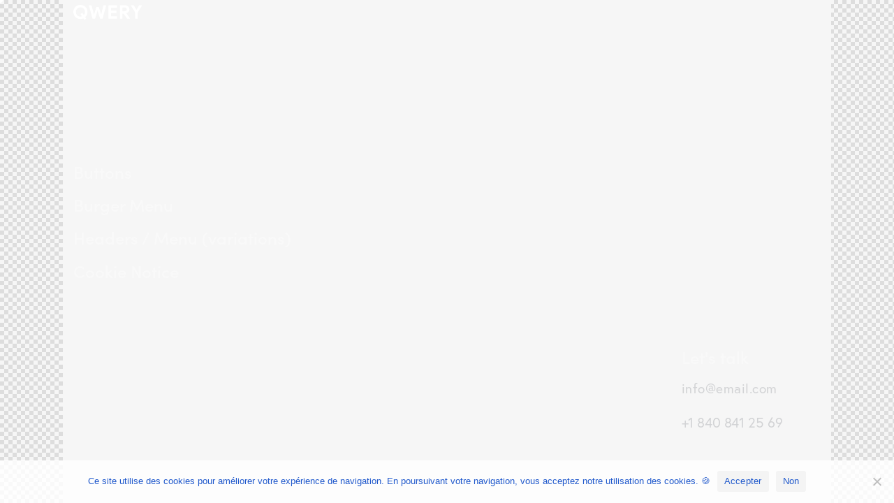

--- FILE ---
content_type: text/html; charset=UTF-8
request_url: https://gogy.fr/layouts/panel-with-menu-style-1/
body_size: 19917
content:
<!DOCTYPE html><html dir="ltr" lang="fr-FR" prefix="og: https://ogp.me/ns#" class="no-js"><head><meta charset="UTF-8"><meta name="viewport" content="width=device-width, initial-scale=1.0" /><meta charset="UTF-8"><meta name="viewport" content="width=device-width, initial-scale=1"><meta name="format-detection" content="telephone=no"><link rel="profile" href="//gmpg.org/xfn/11"><title>Panel with menu style 1 | Gogy - Aménagement d'Aires Ludiques &amp; Sportives</title><meta name="description" content="HomeFeatures Booking CalendarBlog Blog SimpleBlog Layouts Blog Layout 1Blog Layout 2Blog Layout 3 Blog Minimal FAQ Pages Our TeamAbout Us About – CreativeAbout – ModernAbout – Personal Awards StoreContact Us Let&#039;s talk info@email.com +1 840 841 25 69" /><meta name="robots" content="max-image-preview:large" /><meta name="author" content="fg"/><link rel="canonical" href="https://gogy.fr/layouts/panel-with-menu-style-1/" /><meta name="generator" content="All in One SEO (AIOSEO) 4.8.1.1" /><meta property="og:locale" content="fr_FR" /><meta property="og:site_name" content="Gogy - Aménagement d&#039;Aires Ludiques &amp; Sportives | Gogy - Aménagement d&#039;Aires Ludiques &amp; Sportives" /><meta property="og:type" content="article" /><meta property="og:title" content="Panel with menu style 1 | Gogy - Aménagement d&#039;Aires Ludiques &amp; Sportives" /><meta property="og:description" content="HomeFeatures Booking CalendarBlog Blog SimpleBlog Layouts Blog Layout 1Blog Layout 2Blog Layout 3 Blog Minimal FAQ Pages Our TeamAbout Us About – CreativeAbout – ModernAbout – Personal Awards StoreContact Us Let&#039;s talk info@email.com +1 840 841 25 69" /><meta property="og:url" content="https://gogy.fr/layouts/panel-with-menu-style-1/" /><meta property="og:image" content="https://gogy.fr/wp-content/uploads/2024/02/TRANS_Fichier-1.png" /><meta property="og:image:secure_url" content="https://gogy.fr/wp-content/uploads/2024/02/TRANS_Fichier-1.png" /><meta property="article:published_time" content="2020-06-10T14:05:01+00:00" /><meta property="article:modified_time" content="2020-08-14T11:35:55+00:00" /><meta property="article:publisher" content="https://www.facebook.com/GogysTeam/" /><meta name="twitter:card" content="summary_large_image" /><meta name="twitter:title" content="Panel with menu style 1 | Gogy - Aménagement d&#039;Aires Ludiques &amp; Sportives" /><meta name="twitter:description" content="HomeFeatures Booking CalendarBlog Blog SimpleBlog Layouts Blog Layout 1Blog Layout 2Blog Layout 3 Blog Minimal FAQ Pages Our TeamAbout Us About – CreativeAbout – ModernAbout – Personal Awards StoreContact Us Let&#039;s talk info@email.com +1 840 841 25 69" /><meta name="twitter:image" content="https://gogy.fr/wp-content/uploads/2024/02/TRANS_Fichier-1.png" /> <script type="application/ld+json" class="aioseo-schema">{"@context":"https:\/\/schema.org","@graph":[{"@type":"BreadcrumbList","@id":"https:\/\/gogy.fr\/layouts\/panel-with-menu-style-1\/#breadcrumblist","itemListElement":[{"@type":"ListItem","@id":"https:\/\/gogy.fr\/#listItem","position":1,"name":"Domicile","item":"https:\/\/gogy.fr\/","nextItem":{"@type":"ListItem","@id":"https:\/\/gogy.fr\/layouts\/panel-with-menu-style-1\/#listItem","name":"Panel with menu style 1"}},{"@type":"ListItem","@id":"https:\/\/gogy.fr\/layouts\/panel-with-menu-style-1\/#listItem","position":2,"name":"Panel with menu style 1","previousItem":{"@type":"ListItem","@id":"https:\/\/gogy.fr\/#listItem","name":"Domicile"}}]},{"@type":"Organization","@id":"https:\/\/gogy.fr\/#organization","name":"Gogy SARL","description":"Gogy - Am\u00e9nagement d'Aires Ludiques & Sportives","url":"https:\/\/gogy.fr\/","telephone":"+33134381626","logo":{"@type":"ImageObject","url":"https:\/\/gogy.fr\/wp-content\/uploads\/2023\/04\/Fichier-2VARIANT_BLUE.png","@id":"https:\/\/gogy.fr\/layouts\/panel-with-menu-style-1\/#organizationLogo","width":3130,"height":1129,"caption":"Logo Gogy"},"image":{"@id":"https:\/\/gogy.fr\/layouts\/panel-with-menu-style-1\/#organizationLogo"},"sameAs":["https:\/\/www.facebook.com\/GogysTeam\/","https:\/\/www.instagram.com\/gogy_team\/?hl=fr","https:\/\/www.linkedin.com\/company\/gogy-s-team\/"]},{"@type":"Person","@id":"https:\/\/gogy.fr\/author\/fg\/#author","url":"https:\/\/gogy.fr\/author\/fg\/","name":"fg","image":{"@type":"ImageObject","@id":"https:\/\/gogy.fr\/layouts\/panel-with-menu-style-1\/#authorImage","url":"https:\/\/secure.gravatar.com\/avatar\/7c078f9df6f420bd95876b0e407883749a891e34b0be180f84a98092cd1868ba?s=96&d=mm&r=g","width":96,"height":96,"caption":"fg"}},{"@type":"WebPage","@id":"https:\/\/gogy.fr\/layouts\/panel-with-menu-style-1\/#webpage","url":"https:\/\/gogy.fr\/layouts\/panel-with-menu-style-1\/","name":"Panel with menu style 1 | Gogy - Am\u00e9nagement d'Aires Ludiques & Sportives","description":"HomeFeatures Booking CalendarBlog Blog SimpleBlog Layouts Blog Layout 1Blog Layout 2Blog Layout 3 Blog Minimal FAQ Pages Our TeamAbout Us About \u2013 CreativeAbout \u2013 ModernAbout \u2013 Personal Awards StoreContact Us Let's talk info@email.com +1 840 841 25 69","inLanguage":"fr-FR","isPartOf":{"@id":"https:\/\/gogy.fr\/#website"},"breadcrumb":{"@id":"https:\/\/gogy.fr\/layouts\/panel-with-menu-style-1\/#breadcrumblist"},"author":{"@id":"https:\/\/gogy.fr\/author\/fg\/#author"},"creator":{"@id":"https:\/\/gogy.fr\/author\/fg\/#author"},"datePublished":"2020-06-10T14:05:01+01:00","dateModified":"2020-08-14T11:35:55+01:00"},{"@type":"WebSite","@id":"https:\/\/gogy.fr\/#website","url":"https:\/\/gogy.fr\/","name":"Gogy - Sp\u00e9cialiste de l'Am\u00e9nagement Ludique et Sportif","description":"Gogy - Am\u00e9nagement d'Aires Ludiques & Sportives","inLanguage":"fr-FR","publisher":{"@id":"https:\/\/gogy.fr\/#organization"}}]}</script> <link rel='dns-prefetch' href='//use.typekit.net' /><link rel='dns-prefetch' href='//fonts.googleapis.com' /><link rel='dns-prefetch' href='//www.googletagmanager.com' /><link rel="alternate" type="application/rss+xml" title="Gogy - Aménagement d&#039;Aires Ludiques &amp; Sportives &raquo; Flux" href="https://gogy.fr/feed/" /><link rel="alternate" type="application/rss+xml" title="Gogy - Aménagement d&#039;Aires Ludiques &amp; Sportives &raquo; Flux des commentaires" href="https://gogy.fr/comments/feed/" /><link rel="alternate" title="oEmbed (JSON)" type="application/json+oembed" href="https://gogy.fr/wp-json/oembed/1.0/embed?url=https%3A%2F%2Fgogy.fr%2Flayouts%2Fpanel-with-menu-style-1%2F" /><link rel="alternate" title="oEmbed (XML)" type="text/xml+oembed" href="https://gogy.fr/wp-json/oembed/1.0/embed?url=https%3A%2F%2Fgogy.fr%2Flayouts%2Fpanel-with-menu-style-1%2F&#038;format=xml" /><meta property="og:type" content="article" /><meta property="og:url" content="https://gogy.fr/layouts/panel-with-menu-style-1/" /><meta property="og:title" content="Panel with menu style 1" /><meta property="og:description" content=" 
 HomeFeatures
Booking CalendarBlog
 Blog SimpleBlog Layouts
 Blog Layout 1Blog Layout 2Blog Layout 3
Blog Minimal
FAQ
Pages
Our TeamAbout Us
 About – CreativeAbout – ModernAbout – Personal
Awards
StoreContact Us 
 Let&#039;s talk 
 info@email.com 
 +1 840 841 25" /> <style id='wp-img-auto-sizes-contain-inline-css' type='text/css'>img:is([sizes=auto i],[sizes^="auto," i]){contain-intrinsic-size:3000px 1500px}
/*# sourceURL=wp-img-auto-sizes-contain-inline-css */</style><link property="stylesheet" rel='stylesheet' id='trx_addons-icons-css' href='https://gogy.fr/wp-content/cache/autoptimize/autoptimize_single_9fd3397439d58273928cb81537243957.php' type='text/css' media='all' /><link property="stylesheet" rel='stylesheet' id='qw_extensions-icons-css' href='https://gogy.fr/wp-content/cache/autoptimize/autoptimize_single_f7ac084b6c0503b62832630cd05595e2.php' type='text/css' media='all' /><link property="stylesheet" rel='stylesheet' id='qwery-font-europa-css' href='https://use.typekit.net/lrz6aog.css' type='text/css' media='all' /><link property="stylesheet" rel='stylesheet' id='qwery-font-google_fonts-css' href='https://fonts.googleapis.com/css2?family=Lora:ital,wght@0,400;0,500;0,600;0,700;1,400;1,500;1,600;1,700&#038;subset=latin,latin-ext&#038;display=swap' type='text/css' media='all' /><link property="stylesheet" rel='stylesheet' id='qwery-fontello-css' href='https://gogy.fr/wp-content/cache/autoptimize/autoptimize_single_0646d30f05a01b72f843e1f59f0a74b2.php' type='text/css' media='all' /><style id='wp-emoji-styles-inline-css' type='text/css'>img.wp-smiley, img.emoji {
		display: inline !important;
		border: none !important;
		box-shadow: none !important;
		height: 1em !important;
		width: 1em !important;
		margin: 0 0.07em !important;
		vertical-align: -0.1em !important;
		background: none !important;
		padding: 0 !important;
	}
/*# sourceURL=wp-emoji-styles-inline-css */</style><style id='classic-theme-styles-inline-css' type='text/css'>/*! This file is auto-generated */
.wp-block-button__link{color:#fff;background-color:#32373c;border-radius:9999px;box-shadow:none;text-decoration:none;padding:calc(.667em + 2px) calc(1.333em + 2px);font-size:1.125em}.wp-block-file__button{background:#32373c;color:#fff;text-decoration:none}
/*# sourceURL=/wp-includes/css/classic-themes.min.css */</style><link property="stylesheet" rel='stylesheet' id='contact-form-7-css' href='https://gogy.fr/wp-content/cache/autoptimize/autoptimize_single_3fd2afa98866679439097f4ab102fe0a.php?ver=6.0.6' type='text/css' media='all' /><link property="stylesheet" rel='stylesheet' id='cookie-notice-front-css' href='https://gogy.fr/wp-content/plugins/cookie-notice/css/front.min.css?ver=2.5.6' type='text/css' media='all' /><link property="stylesheet" rel='stylesheet' id='powertip-css' href='https://gogy.fr/wp-content/plugins/devvn-image-hotspot/frontend/css/jquery.powertip.min.css?ver=1.2.0' type='text/css' media='all' /><link property="stylesheet" rel='stylesheet' id='maps-points-css' href='https://gogy.fr/wp-content/cache/autoptimize/autoptimize_single_9c122fe3525300ed60b6ba45cb297377.php?ver=1.2.8' type='text/css' media='all' /><link property="stylesheet" rel='stylesheet' id='magnific-popup-css' href='https://gogy.fr/wp-content/plugins/trx_addons/js/magnific/magnific-popup.min.css' type='text/css' media='all' /><link property="stylesheet" rel='stylesheet' id='twenty20-css' href='https://gogy.fr/wp-content/cache/autoptimize/autoptimize_single_481bd1be8a010428462d1d96d83b8e0c.php?ver=2.0.4' type='text/css' media='all' /><link property="stylesheet" rel='stylesheet' id='trx_addons-css' href='https://gogy.fr/wp-content/cache/autoptimize/autoptimize_single_997c7e2c67cac76135ba7ad6a9d1f2f8.php' type='text/css' media='all' /><link property="stylesheet" rel='stylesheet' id='trx_addons-animations-css' href='https://gogy.fr/wp-content/cache/autoptimize/autoptimize_single_95381f6a72d7ad7b4118b1e968f3c22e.php' type='text/css' media='all' /><link property="stylesheet" rel='stylesheet' id='trx_addons-mouse-helper-css' href='https://gogy.fr/wp-content/cache/autoptimize/autoptimize_single_5bc9fb7beee2c7cd72e6413fff4348d9.php' type='text/css' media='all' /><link property="stylesheet" rel='stylesheet' id='elementor-icons-css' href='https://gogy.fr/wp-content/plugins/elementor/assets/lib/eicons/css/elementor-icons.min.css?ver=5.36.0' type='text/css' media='all' /><link property="stylesheet" rel='stylesheet' id='elementor-frontend-css' href='https://gogy.fr/wp-content/uploads/elementor/css/custom-frontend.min.css?ver=1745922888' type='text/css' media='all' /><style id='elementor-frontend-inline-css' type='text/css'>.elementor-kit-15{--e-global-typography-primary-font-family:"Roboto";--e-global-typography-primary-font-weight:600;--e-global-typography-secondary-font-family:"Roboto Slab";--e-global-typography-secondary-font-weight:400;--e-global-typography-text-font-family:"Roboto";--e-global-typography-text-font-weight:400;--e-global-typography-accent-font-family:"Roboto";--e-global-typography-accent-font-weight:500;}.elementor-section.elementor-section-boxed > .elementor-container{max-width:1320px;}.e-con{--container-max-width:1320px;}{}.sc_layouts_title_caption{display:var(--page-title-display);}@media(max-width:1279px){.elementor-section.elementor-section-boxed > .elementor-container{max-width:1024px;}.e-con{--container-max-width:1024px;}}@media(max-width:767px){.elementor-section.elementor-section-boxed > .elementor-container{max-width:767px;}.e-con{--container-max-width:767px;}}
.elementor-4109 .elementor-element.elementor-element-5462fe9 > .elementor-container > .elementor-column > .elementor-widget-wrap{align-content:space-between;align-items:space-between;}.elementor-4109 .elementor-element.elementor-element-5462fe9 .trx_addons_bg_text{z-index:0;}.elementor-4109 .elementor-element.elementor-element-5462fe9 .trx_addons_bg_text.trx_addons_marquee_wrap:not(.trx_addons_marquee_reverse) .trx_addons_marquee_element{padding-right:50px;}.elementor-4109 .elementor-element.elementor-element-5462fe9 .trx_addons_bg_text.trx_addons_marquee_wrap.trx_addons_marquee_reverse .trx_addons_marquee_element{padding-left:50px;}.elementor-4109 .elementor-element.elementor-element-b5c0f77 > .elementor-container > .elementor-column > .elementor-widget-wrap{align-content:center;align-items:center;}.elementor-4109 .elementor-element.elementor-element-b5c0f77 .trx_addons_bg_text{z-index:0;}.elementor-4109 .elementor-element.elementor-element-b5c0f77 .trx_addons_bg_text.trx_addons_marquee_wrap:not(.trx_addons_marquee_reverse) .trx_addons_marquee_element{padding-right:50px;}.elementor-4109 .elementor-element.elementor-element-b5c0f77 .trx_addons_bg_text.trx_addons_marquee_wrap.trx_addons_marquee_reverse .trx_addons_marquee_element{padding-left:50px;}.elementor-4109 .elementor-element.elementor-element-6c2e14f .logo_image{max-height:22px;}.elementor-4109 .elementor-element.elementor-element-be1c1e6 .trx_addons_bg_text{z-index:0;}.elementor-4109 .elementor-element.elementor-element-be1c1e6 .trx_addons_bg_text.trx_addons_marquee_wrap:not(.trx_addons_marquee_reverse) .trx_addons_marquee_element{padding-right:50px;}.elementor-4109 .elementor-element.elementor-element-be1c1e6 .trx_addons_bg_text.trx_addons_marquee_wrap.trx_addons_marquee_reverse .trx_addons_marquee_element{padding-left:50px;}.elementor-4109 .elementor-element.elementor-element-aa3aa97{--spacer-size:50px;}.elementor-4109 .elementor-element.elementor-element-1d8171d .trx_addons_bg_text{z-index:0;}.elementor-4109 .elementor-element.elementor-element-1d8171d .trx_addons_bg_text.trx_addons_marquee_wrap:not(.trx_addons_marquee_reverse) .trx_addons_marquee_element{padding-right:50px;}.elementor-4109 .elementor-element.elementor-element-1d8171d .trx_addons_bg_text.trx_addons_marquee_wrap.trx_addons_marquee_reverse .trx_addons_marquee_element{padding-left:50px;}.elementor-4109 .elementor-element.elementor-element-0213e7d > .elementor-element-populated{margin:-25% 0% 0% 0%;--e-column-margin-right:0%;--e-column-margin-left:0%;}.elementor-4109 .elementor-element.elementor-element-e50288c{--spacer-size:16px;}.elementor-4109 .elementor-element.elementor-element-7eb04b8{--spacer-size:17px;}.elementor-4109 .elementor-element.elementor-element-a5adc6b{--spacer-size:30px;}.elementor-4109 .elementor-element.elementor-element-898abcd .sc_item_title_text{-webkit-text-stroke-width:0px;}.elementor-4109 .elementor-element.elementor-element-898abcd .sc_item_title_text2{-webkit-text-stroke-width:0px;}.elementor-4109 .elementor-element.elementor-element-1854940{--spacer-size:70px;}.trx-addons-layout--edit-mode .trx-addons-layout__inner{background-color:var(--theme-color-bg_color);}.trx-addons-layout--single-preview .trx-addons-layout__inner{background-color:var(--theme-color-bg_color);}@media(max-width:1279px){.elementor-4109 .elementor-element.elementor-element-aa3aa97{--spacer-size:30px;}.elementor-4109 .elementor-element.elementor-element-0213e7d > .elementor-element-populated{margin:0% 0% 0% 0%;--e-column-margin-right:0%;--e-column-margin-left:0%;}.elementor-4109 .elementor-element.elementor-element-74448d1 .elementor-heading-title{font-size:20px;}.elementor-4109 .elementor-element.elementor-element-e50288c{--spacer-size:10px;}.elementor-4109 .elementor-element.elementor-element-7eb04b8{--spacer-size:15px;}.elementor-4109 .elementor-element.elementor-element-a5adc6b{--spacer-size:20px;}.elementor-4109 .elementor-element.elementor-element-1854940{--spacer-size:50px;}}@media(max-width:767px){.elementor-4109 .elementor-element.elementor-element-aa3aa97{--spacer-size:10px;}.elementor-4109 .elementor-element.elementor-element-1854940{--spacer-size:30px;}}@media(min-width:768px){.elementor-4109 .elementor-element.elementor-element-03adee5{width:81.364%;}.elementor-4109 .elementor-element.elementor-element-0213e7d{width:18.524%;}}@media(max-width:1279px) and (min-width:768px){.elementor-4109 .elementor-element.elementor-element-03adee5{width:70%;}.elementor-4109 .elementor-element.elementor-element-0213e7d{width:30%;}}
/*# sourceURL=elementor-frontend-inline-css */</style><link property="stylesheet" rel='stylesheet' id='widget-spacer-css' href='https://gogy.fr/wp-content/plugins/elementor/assets/css/widget-spacer.min.css?ver=3.28.4' type='text/css' media='all' /><link property="stylesheet" rel='stylesheet' id='widget-heading-css' href='https://gogy.fr/wp-content/plugins/elementor/assets/css/widget-heading.min.css?ver=3.28.4' type='text/css' media='all' /><link property="stylesheet" rel='stylesheet' id='qwery-style-css' href='https://gogy.fr/wp-content/cache/autoptimize/autoptimize_single_b12c8b257c159ab5e5aaf76d29561bca.php' type='text/css' media='all' /><link property="stylesheet" rel='stylesheet' id='mediaelement-css' href='https://gogy.fr/wp-includes/js/mediaelement/mediaelementplayer-legacy.min.css?ver=4.2.17' type='text/css' media='all' /><link property="stylesheet" rel='stylesheet' id='wp-mediaelement-css' href='https://gogy.fr/wp-includes/js/mediaelement/wp-mediaelement.min.css?ver=6.9' type='text/css' media='all' /><link property="stylesheet" rel='stylesheet' id='qwery-skin-default-css' href='https://gogy.fr/wp-content/cache/autoptimize/autoptimize_single_8e41db044a09b7d40970f7468d6a1348.php' type='text/css' media='all' /><link property="stylesheet" rel='stylesheet' id='qwery-plugins-css' href='https://gogy.fr/wp-content/cache/autoptimize/autoptimize_single_e1235cbcd9421dab5304ba1fd1226180.php' type='text/css' media='all' /><link property="stylesheet" rel='stylesheet' id='qwery-custom-css' href='https://gogy.fr/wp-content/cache/autoptimize/autoptimize_single_666198466a9b26ae39fbf1a1dae590df.php' type='text/css' media='all' /><link property="stylesheet" rel='stylesheet' id='trx_addons-responsive-css' href='https://gogy.fr/wp-content/cache/autoptimize/autoptimize_single_a74d38590a0234aa0fb395f528fc3a52.php' type='text/css' media='(max-width:1439px)' /><link property="stylesheet" rel='stylesheet' id='trx_addons-mouse-helper-responsive-css' href='https://gogy.fr/wp-content/cache/autoptimize/autoptimize_single_3045725cf99f9cbc2ee72a6697078216.php' type='text/css' media='(max-width:1279px)' /><link property="stylesheet" rel='stylesheet' id='qwery-responsive-css' href='https://gogy.fr/wp-content/cache/autoptimize/autoptimize_single_337cee9a6cda3db067c3ecc9d4dcb82f.php' type='text/css' media='(max-width:1679px)' /><link property="stylesheet" rel='stylesheet' id='swiper-css' href='https://gogy.fr/wp-content/plugins/trx_addons/js/swiper/swiper.min.css' type='text/css' media='all' /><link property="stylesheet" rel='stylesheet' id='elementor-gf-local-roboto-css' href='https://gogy.fr/wp-content/cache/autoptimize/autoptimize_single_6da33c3bf0d4fda1555282e76b147593.php?ver=1745922895' type='text/css' media='all' /><link property="stylesheet" rel='stylesheet' id='elementor-gf-local-robotoslab-css' href='https://gogy.fr/wp-content/cache/autoptimize/autoptimize_single_2a4054b462f7020fe1acef6dc0d7dda8.php?ver=1745922897' type='text/css' media='all' /> <script type="text/javascript" src="https://gogy.fr/wp-includes/js/jquery/jquery.min.js?ver=3.7.1" id="jquery-core-js"></script> <script defer type="text/javascript" src="https://gogy.fr/wp-includes/js/jquery/jquery-migrate.min.js?ver=3.4.1" id="jquery-migrate-js"></script> <link rel="https://api.w.org/" href="https://gogy.fr/wp-json/" /><link rel="alternate" title="JSON" type="application/json" href="https://gogy.fr/wp-json/wp/v2/cpt_layouts/4109" /><link rel="EditURI" type="application/rsd+xml" title="RSD" href="https://gogy.fr/xmlrpc.php?rsd" /><meta name="generator" content="WordPress 6.9" /><link rel='shortlink' href='https://gogy.fr/?p=4109' /><meta name="generator" content="Site Kit by Google 1.151.0" /><meta name="generator" content="Elementor 3.28.4; features: additional_custom_breakpoints, e_local_google_fonts; settings: css_print_method-internal, google_font-enabled, font_display-swap"><style>.e-con.e-parent:nth-of-type(n+4):not(.e-lazyloaded):not(.e-no-lazyload),
				.e-con.e-parent:nth-of-type(n+4):not(.e-lazyloaded):not(.e-no-lazyload) * {
					background-image: none !important;
				}
				@media screen and (max-height: 1024px) {
					.e-con.e-parent:nth-of-type(n+3):not(.e-lazyloaded):not(.e-no-lazyload),
					.e-con.e-parent:nth-of-type(n+3):not(.e-lazyloaded):not(.e-no-lazyload) * {
						background-image: none !important;
					}
				}
				@media screen and (max-height: 640px) {
					.e-con.e-parent:nth-of-type(n+2):not(.e-lazyloaded):not(.e-no-lazyload),
					.e-con.e-parent:nth-of-type(n+2):not(.e-lazyloaded):not(.e-no-lazyload) * {
						background-image: none !important;
					}
				}</style><meta name="generator" content="Powered by Slider Revolution 6.6.20 - responsive, Mobile-Friendly Slider Plugin for WordPress with comfortable drag and drop interface." /><link rel="icon" href="https://gogy.fr/wp-content/uploads/2024/02/cropped-TRANS_Fichier-1-32x32.png" sizes="32x32" /><link rel="icon" href="https://gogy.fr/wp-content/uploads/2024/02/cropped-TRANS_Fichier-1-192x192.png" sizes="192x192" /><link rel="apple-touch-icon" href="https://gogy.fr/wp-content/uploads/2024/02/cropped-TRANS_Fichier-1-180x180.png" /><meta name="msapplication-TileImage" content="https://gogy.fr/wp-content/uploads/2024/02/cropped-TRANS_Fichier-1-270x270.png" /><style id='global-styles-inline-css' type='text/css'>:root{--wp--preset--aspect-ratio--square: 1;--wp--preset--aspect-ratio--4-3: 4/3;--wp--preset--aspect-ratio--3-4: 3/4;--wp--preset--aspect-ratio--3-2: 3/2;--wp--preset--aspect-ratio--2-3: 2/3;--wp--preset--aspect-ratio--16-9: 16/9;--wp--preset--aspect-ratio--9-16: 9/16;--wp--preset--color--black: #000000;--wp--preset--color--cyan-bluish-gray: #abb8c3;--wp--preset--color--white: #ffffff;--wp--preset--color--pale-pink: #f78da7;--wp--preset--color--vivid-red: #cf2e2e;--wp--preset--color--luminous-vivid-orange: #ff6900;--wp--preset--color--luminous-vivid-amber: #fcb900;--wp--preset--color--light-green-cyan: #7bdcb5;--wp--preset--color--vivid-green-cyan: #00d084;--wp--preset--color--pale-cyan-blue: #8ed1fc;--wp--preset--color--vivid-cyan-blue: #0693e3;--wp--preset--color--vivid-purple: #9b51e0;--wp--preset--color--bg-color: #F6F6F6;--wp--preset--color--bd-color: #E2E2E2;--wp--preset--color--text-dark: #222733;--wp--preset--color--text-light: #A5A6AA;--wp--preset--color--text-link: #FF5B4A;--wp--preset--color--text-hover: #FD4431;--wp--preset--color--text-link-2: #2F39D3;--wp--preset--color--text-hover-2: #222BB7;--wp--preset--color--text-link-3: #C5A48E;--wp--preset--color--text-hover-3: #AB8E7A;--wp--preset--gradient--vivid-cyan-blue-to-vivid-purple: linear-gradient(135deg,rgb(6,147,227) 0%,rgb(155,81,224) 100%);--wp--preset--gradient--light-green-cyan-to-vivid-green-cyan: linear-gradient(135deg,rgb(122,220,180) 0%,rgb(0,208,130) 100%);--wp--preset--gradient--luminous-vivid-amber-to-luminous-vivid-orange: linear-gradient(135deg,rgb(252,185,0) 0%,rgb(255,105,0) 100%);--wp--preset--gradient--luminous-vivid-orange-to-vivid-red: linear-gradient(135deg,rgb(255,105,0) 0%,rgb(207,46,46) 100%);--wp--preset--gradient--very-light-gray-to-cyan-bluish-gray: linear-gradient(135deg,rgb(238,238,238) 0%,rgb(169,184,195) 100%);--wp--preset--gradient--cool-to-warm-spectrum: linear-gradient(135deg,rgb(74,234,220) 0%,rgb(151,120,209) 20%,rgb(207,42,186) 40%,rgb(238,44,130) 60%,rgb(251,105,98) 80%,rgb(254,248,76) 100%);--wp--preset--gradient--blush-light-purple: linear-gradient(135deg,rgb(255,206,236) 0%,rgb(152,150,240) 100%);--wp--preset--gradient--blush-bordeaux: linear-gradient(135deg,rgb(254,205,165) 0%,rgb(254,45,45) 50%,rgb(107,0,62) 100%);--wp--preset--gradient--luminous-dusk: linear-gradient(135deg,rgb(255,203,112) 0%,rgb(199,81,192) 50%,rgb(65,88,208) 100%);--wp--preset--gradient--pale-ocean: linear-gradient(135deg,rgb(255,245,203) 0%,rgb(182,227,212) 50%,rgb(51,167,181) 100%);--wp--preset--gradient--electric-grass: linear-gradient(135deg,rgb(202,248,128) 0%,rgb(113,206,126) 100%);--wp--preset--gradient--midnight: linear-gradient(135deg,rgb(2,3,129) 0%,rgb(40,116,252) 100%);--wp--preset--font-size--small: 13px;--wp--preset--font-size--medium: 20px;--wp--preset--font-size--large: 36px;--wp--preset--font-size--x-large: 42px;--wp--preset--spacing--20: 0.44rem;--wp--preset--spacing--30: 0.67rem;--wp--preset--spacing--40: 1rem;--wp--preset--spacing--50: 1.5rem;--wp--preset--spacing--60: 2.25rem;--wp--preset--spacing--70: 3.38rem;--wp--preset--spacing--80: 5.06rem;--wp--preset--shadow--natural: 6px 6px 9px rgba(0, 0, 0, 0.2);--wp--preset--shadow--deep: 12px 12px 50px rgba(0, 0, 0, 0.4);--wp--preset--shadow--sharp: 6px 6px 0px rgba(0, 0, 0, 0.2);--wp--preset--shadow--outlined: 6px 6px 0px -3px rgb(255, 255, 255), 6px 6px rgb(0, 0, 0);--wp--preset--shadow--crisp: 6px 6px 0px rgb(0, 0, 0);}:where(.is-layout-flex){gap: 0.5em;}:where(.is-layout-grid){gap: 0.5em;}body .is-layout-flex{display: flex;}.is-layout-flex{flex-wrap: wrap;align-items: center;}.is-layout-flex > :is(*, div){margin: 0;}body .is-layout-grid{display: grid;}.is-layout-grid > :is(*, div){margin: 0;}:where(.wp-block-columns.is-layout-flex){gap: 2em;}:where(.wp-block-columns.is-layout-grid){gap: 2em;}:where(.wp-block-post-template.is-layout-flex){gap: 1.25em;}:where(.wp-block-post-template.is-layout-grid){gap: 1.25em;}.has-black-color{color: var(--wp--preset--color--black) !important;}.has-cyan-bluish-gray-color{color: var(--wp--preset--color--cyan-bluish-gray) !important;}.has-white-color{color: var(--wp--preset--color--white) !important;}.has-pale-pink-color{color: var(--wp--preset--color--pale-pink) !important;}.has-vivid-red-color{color: var(--wp--preset--color--vivid-red) !important;}.has-luminous-vivid-orange-color{color: var(--wp--preset--color--luminous-vivid-orange) !important;}.has-luminous-vivid-amber-color{color: var(--wp--preset--color--luminous-vivid-amber) !important;}.has-light-green-cyan-color{color: var(--wp--preset--color--light-green-cyan) !important;}.has-vivid-green-cyan-color{color: var(--wp--preset--color--vivid-green-cyan) !important;}.has-pale-cyan-blue-color{color: var(--wp--preset--color--pale-cyan-blue) !important;}.has-vivid-cyan-blue-color{color: var(--wp--preset--color--vivid-cyan-blue) !important;}.has-vivid-purple-color{color: var(--wp--preset--color--vivid-purple) !important;}.has-black-background-color{background-color: var(--wp--preset--color--black) !important;}.has-cyan-bluish-gray-background-color{background-color: var(--wp--preset--color--cyan-bluish-gray) !important;}.has-white-background-color{background-color: var(--wp--preset--color--white) !important;}.has-pale-pink-background-color{background-color: var(--wp--preset--color--pale-pink) !important;}.has-vivid-red-background-color{background-color: var(--wp--preset--color--vivid-red) !important;}.has-luminous-vivid-orange-background-color{background-color: var(--wp--preset--color--luminous-vivid-orange) !important;}.has-luminous-vivid-amber-background-color{background-color: var(--wp--preset--color--luminous-vivid-amber) !important;}.has-light-green-cyan-background-color{background-color: var(--wp--preset--color--light-green-cyan) !important;}.has-vivid-green-cyan-background-color{background-color: var(--wp--preset--color--vivid-green-cyan) !important;}.has-pale-cyan-blue-background-color{background-color: var(--wp--preset--color--pale-cyan-blue) !important;}.has-vivid-cyan-blue-background-color{background-color: var(--wp--preset--color--vivid-cyan-blue) !important;}.has-vivid-purple-background-color{background-color: var(--wp--preset--color--vivid-purple) !important;}.has-black-border-color{border-color: var(--wp--preset--color--black) !important;}.has-cyan-bluish-gray-border-color{border-color: var(--wp--preset--color--cyan-bluish-gray) !important;}.has-white-border-color{border-color: var(--wp--preset--color--white) !important;}.has-pale-pink-border-color{border-color: var(--wp--preset--color--pale-pink) !important;}.has-vivid-red-border-color{border-color: var(--wp--preset--color--vivid-red) !important;}.has-luminous-vivid-orange-border-color{border-color: var(--wp--preset--color--luminous-vivid-orange) !important;}.has-luminous-vivid-amber-border-color{border-color: var(--wp--preset--color--luminous-vivid-amber) !important;}.has-light-green-cyan-border-color{border-color: var(--wp--preset--color--light-green-cyan) !important;}.has-vivid-green-cyan-border-color{border-color: var(--wp--preset--color--vivid-green-cyan) !important;}.has-pale-cyan-blue-border-color{border-color: var(--wp--preset--color--pale-cyan-blue) !important;}.has-vivid-cyan-blue-border-color{border-color: var(--wp--preset--color--vivid-cyan-blue) !important;}.has-vivid-purple-border-color{border-color: var(--wp--preset--color--vivid-purple) !important;}.has-vivid-cyan-blue-to-vivid-purple-gradient-background{background: var(--wp--preset--gradient--vivid-cyan-blue-to-vivid-purple) !important;}.has-light-green-cyan-to-vivid-green-cyan-gradient-background{background: var(--wp--preset--gradient--light-green-cyan-to-vivid-green-cyan) !important;}.has-luminous-vivid-amber-to-luminous-vivid-orange-gradient-background{background: var(--wp--preset--gradient--luminous-vivid-amber-to-luminous-vivid-orange) !important;}.has-luminous-vivid-orange-to-vivid-red-gradient-background{background: var(--wp--preset--gradient--luminous-vivid-orange-to-vivid-red) !important;}.has-very-light-gray-to-cyan-bluish-gray-gradient-background{background: var(--wp--preset--gradient--very-light-gray-to-cyan-bluish-gray) !important;}.has-cool-to-warm-spectrum-gradient-background{background: var(--wp--preset--gradient--cool-to-warm-spectrum) !important;}.has-blush-light-purple-gradient-background{background: var(--wp--preset--gradient--blush-light-purple) !important;}.has-blush-bordeaux-gradient-background{background: var(--wp--preset--gradient--blush-bordeaux) !important;}.has-luminous-dusk-gradient-background{background: var(--wp--preset--gradient--luminous-dusk) !important;}.has-pale-ocean-gradient-background{background: var(--wp--preset--gradient--pale-ocean) !important;}.has-electric-grass-gradient-background{background: var(--wp--preset--gradient--electric-grass) !important;}.has-midnight-gradient-background{background: var(--wp--preset--gradient--midnight) !important;}.has-small-font-size{font-size: var(--wp--preset--font-size--small) !important;}.has-medium-font-size{font-size: var(--wp--preset--font-size--medium) !important;}.has-large-font-size{font-size: var(--wp--preset--font-size--large) !important;}.has-x-large-font-size{font-size: var(--wp--preset--font-size--x-large) !important;}
/*# sourceURL=global-styles-inline-css */</style><link property="stylesheet" rel='stylesheet' id='rs-plugin-settings-css' href='https://gogy.fr/wp-content/cache/autoptimize/autoptimize_single_08f3fa5cd7040c88c7ddf43deadde2a9.php?ver=6.6.20' type='text/css' media='all' /><style id='rs-plugin-settings-inline-css' type='text/css'>#rs-demo-id {}
/*# sourceURL=rs-plugin-settings-inline-css */</style><link property="stylesheet" rel='stylesheet' id='trx_addons-sc_content-css' href='https://gogy.fr/wp-content/cache/autoptimize/autoptimize_single_f923f16cfda73595f1f986fb7325d5ba.php' type='text/css' media='all' /><link property="stylesheet" rel='stylesheet' id='trx_addons-sc_content-responsive-css' href='https://gogy.fr/wp-content/cache/autoptimize/autoptimize_single_a6fa9ffd360be030019c5ca65ff461fa.php' type='text/css' media='(max-width:1439px)' />
<style type="text/css" id="trx_addons-inline-styles-inline-css">.trx_addons_inline_912340144 img.logo_image{max-height:22px;}.sc_layouts_title_title{font-size:0.7em}.custom-logo-link,.sc_layouts_logo{font-size:1.9em}</style></head><body class="wp-singular cpt_layouts-template-default single single-cpt_layouts postid-4109 wp-custom-logo wp-theme-qwery cookies-not-set hide_fixed_rows_enabled skin_default scheme_default blog_mode_post body_style_wide is_single sidebar_hide normal_content trx_addons_present header_type_custom header_style_header-custom-4696 header_position_default menu_side_none no_layout fixed_blocks_sticky elementor-default elementor-kit-15 elementor-page elementor-page-4109 cpt_layouts-type-custom"><div class="trx-addons-layout-edit-area"><div id="trx_addons_layout-4109" class="trx-addons-layout trx-addons-layout--front-mode trx-addons-layout--single-preview"><div class="trx-addons-layout__inner"><div class="trx-addons-layout__container"><div class="trx-addons-layout__container-inner"><div data-elementor-type="cpt_layouts" data-elementor-id="4109" class="elementor elementor-4109"><section class="elementor-section elementor-top-section elementor-element elementor-element-5462fe9 elementor-section-full_width scheme_dark elementor-section-height-full elementor-section-items-stretch elementor-section-content-space-between elementor-section-height-default sc_fly_static" data-id="5462fe9" data-element_type="section"><div class="elementor-container elementor-column-gap-extended"><div class="elementor-column elementor-col-100 elementor-top-column elementor-element elementor-element-d4bf6a0 sc_inner_width_none sc_content_align_inherit sc_layouts_column_icons_position_left sc_fly_static" data-id="d4bf6a0" data-element_type="column"><div class="elementor-widget-wrap elementor-element-populated"><section class="elementor-section elementor-inner-section elementor-element elementor-element-b5c0f77 elementor-section-full_width elementor-section-content-middle panel_menu_header elementor-section-height-default elementor-section-height-default sc_fly_static" data-id="b5c0f77" data-element_type="section"><div class="elementor-container elementor-column-gap-no"><div class="elementor-column elementor-col-50 elementor-inner-column elementor-element elementor-element-4e77771 sc_inner_width_none sc_content_align_inherit sc_layouts_column_icons_position_left sc_fly_static" data-id="4e77771" data-element_type="column"><div class="elementor-widget-wrap elementor-element-populated"><div class="sc_layouts_item elementor-element elementor-element-6c2e14f ps1-anim1 sc_fly_static elementor-widget elementor-widget-trx_sc_layouts_logo" data-id="6c2e14f" data-element_type="widget" data-widget_type="trx_sc_layouts_logo.default"><div class="elementor-widget-container"> <a href="https://gogy.fr/"
 class="sc_layouts_logo sc_layouts_logo_default trx_addons_inline_912340144" ><img class="logo_image"
 src="//gogy.fr/wp-content/uploads/2020/05/logo-white.png"
 srcset="//gogy.fr/wp-content/uploads/2020/05/logo-white2x.png 2x"
 alt="Gogy - Aménagement d&#039;Aires Ludiques &amp; Sportives" width="99" height="22"></a></div></div></div></div><div class="elementor-column elementor-col-50 elementor-inner-column elementor-element elementor-element-92e35a4 sc_inner_width_none sc_content_align_inherit sc_layouts_column_icons_position_left sc_fly_static" data-id="92e35a4" data-element_type="column"><div class="elementor-widget-wrap"></div></div></div></section><section class="elementor-section elementor-inner-section elementor-element elementor-element-be1c1e6 elementor-section-boxed elementor-section-height-default elementor-section-height-default sc_fly_static" data-id="be1c1e6" data-element_type="section"><div class="elementor-container elementor-column-gap-no"><div class="elementor-column elementor-col-100 elementor-inner-column elementor-element elementor-element-8ce2a47 sc_inner_width_none sc_content_align_inherit sc_layouts_column_icons_position_left sc_fly_static" data-id="8ce2a47" data-element_type="column"><div class="elementor-widget-wrap elementor-element-populated"><div class="sc_layouts_item elementor-element elementor-element-aa3aa97 sc_layouts_hide_on_mobile sc_fly_static elementor-widget elementor-widget-spacer" data-id="aa3aa97" data-element_type="widget" data-widget_type="spacer.default"><div class="elementor-widget-container"><div class="elementor-spacer"><div class="elementor-spacer-inner"></div></div></div></div><div class="sc_layouts_item elementor-element elementor-element-17100f5 ps1-anim2 sc_fly_static elementor-widget elementor-widget-trx_sc_layouts_menu" data-id="17100f5" data-element_type="widget" data-widget_type="trx_sc_layouts_menu.default"><div class="elementor-widget-container"><nav class="sc_layouts_menu sc_layouts_menu_default sc_layouts_menu_dir_vertical sc_layouts_submenu_dropdown menu_hover_fade" data-animation-in="fadeIn" data-animation-out="fadeOut" ><ul id="sc_layouts_menu_1684493330" class="sc_layouts_menu_nav"><li id="menu-item-12907" class="menu-item menu-item-type-post_type menu-item-object-page menu-item-12907"><a href="https://gogy.fr/buttons/"><span>Buttons</span></a></li><li id="menu-item-12921" class="menu-item menu-item-type-post_type menu-item-object-page menu-item-12921"><a href="https://gogy.fr/burger-menu/"><span>Burger Menu</span></a></li><li id="menu-item-12922" class="menu-item menu-item-type-post_type menu-item-object-page menu-item-12922"><a href="https://gogy.fr/headers-menu-variations/"><span>Headers / Menu  (variations)</span></a></li><li id="menu-item-12924" class="menu-item menu-item-type-post_type menu-item-object-page menu-item-12924"><a href="https://gogy.fr/cookie-notice/"><span>Cookie Notice</span></a></li></ul></nav></div></div></div></div></div></section><section class="elementor-section elementor-inner-section elementor-element elementor-element-1d8171d elementor-section-boxed elementor-section-height-default elementor-section-height-default sc_fly_static" data-id="1d8171d" data-element_type="section"><div class="elementor-container elementor-column-gap-no"><div class="elementor-column elementor-col-50 elementor-inner-column elementor-element elementor-element-03adee5 sc_inner_width_none sc_content_align_inherit sc_layouts_column_icons_position_left sc_fly_static" data-id="03adee5" data-element_type="column"><div class="elementor-widget-wrap"></div></div><div class="elementor-column elementor-col-50 elementor-inner-column elementor-element elementor-element-0213e7d sc_inner_width_none sc_content_align_inherit sc_layouts_column_icons_position_left sc_fly_static" data-id="0213e7d" data-element_type="column"><div class="elementor-widget-wrap elementor-element-populated"><div class="sc_layouts_item elementor-element elementor-element-74448d1 ps1-anim3 sc_layouts_hide_on_mobile sc_fly_static elementor-widget elementor-widget-heading" data-id="74448d1" data-element_type="widget" data-widget_type="heading.default"><div class="elementor-widget-container"><h5 class="elementor-heading-title elementor-size-default">Let's talk</h5></div></div><div class="sc_layouts_item elementor-element elementor-element-e50288c sc_layouts_hide_on_mobile sc_fly_static elementor-widget elementor-widget-spacer" data-id="e50288c" data-element_type="widget" data-widget_type="spacer.default"><div class="elementor-widget-container"><div class="elementor-spacer"><div class="elementor-spacer-inner"></div></div></div></div><div class="sc_layouts_item elementor-element elementor-element-f397111 ps1-anim4 sc_layouts_hide_on_mobile sc_fly_static elementor-widget elementor-widget-text-editor" data-id="f397111" data-element_type="widget" data-widget_type="text-editor.default"><div class="elementor-widget-container"><h6 class="trx_addons_no_margin trx_addons_title_with_link"><a href="mailto:info@email.com">info@email.com</a></h6></div></div><div class="sc_layouts_item elementor-element elementor-element-7eb04b8 sc_layouts_hide_on_mobile sc_fly_static elementor-widget elementor-widget-spacer" data-id="7eb04b8" data-element_type="widget" data-widget_type="spacer.default"><div class="elementor-widget-container"><div class="elementor-spacer"><div class="elementor-spacer-inner"></div></div></div></div><div class="sc_layouts_item elementor-element elementor-element-405cb3d ps1-anim5 sc_layouts_hide_on_mobile sc_fly_static elementor-widget elementor-widget-text-editor" data-id="405cb3d" data-element_type="widget" data-widget_type="text-editor.default"><div class="elementor-widget-container"><p><span class="trx_addons_alter_text"><a href="tel:18408412569">+1 840 841 25 69</a></span></p></div></div><div class="sc_layouts_item elementor-element elementor-element-a5adc6b sc_fly_static elementor-widget elementor-widget-spacer" data-id="a5adc6b" data-element_type="widget" data-widget_type="spacer.default"><div class="elementor-widget-container"><div class="elementor-spacer"><div class="elementor-spacer-inner"></div></div></div></div><div class="sc_layouts_item elementor-element elementor-element-1854940 sc_fly_static elementor-widget elementor-widget-spacer" data-id="1854940" data-element_type="widget" data-widget_type="spacer.default"><div class="elementor-widget-container"><div class="elementor-spacer"><div class="elementor-spacer-inner"></div></div></div></div></div></div></div></section></div></div></div></section></div> <a href="#" class="trx_addons_scroll_to_top trx_addons_icon-up scroll_to_top_style_default" title="Scroll to top"></a><script type="speculationrules">{"prefetch":[{"source":"document","where":{"and":[{"href_matches":"/*"},{"not":{"href_matches":["/wp-*.php","/wp-admin/*","/wp-content/uploads/*","/wp-content/*","/wp-content/plugins/*","/wp-content/themes/qwery/*","/*\\?(.+)"]}},{"not":{"selector_matches":"a[rel~=\"nofollow\"]"}},{"not":{"selector_matches":".no-prefetch, .no-prefetch a"}}]},"eagerness":"conservative"}]}</script> <div class="trx_addons_mouse_helper trx_addons_mouse_helper_base trx_addons_mouse_helper_style_default trx_addons_mouse_helper_smooth trx_addons_mouse_helper_permanent trx_addons_mouse_helper_centered"
 ></div> <script defer src="[data-uri]"></script> <script type="text/javascript" src="https://gogy.fr/wp-includes/js/dist/hooks.min.js?ver=dd5603f07f9220ed27f1" id="wp-hooks-js"></script> <script type="text/javascript" src="https://gogy.fr/wp-includes/js/dist/i18n.min.js?ver=c26c3dc7bed366793375" id="wp-i18n-js"></script> <script defer id="wp-i18n-js-after" src="[data-uri]"></script> <script type="text/javascript" defer="defer" src="https://gogy.fr/wp-content/cache/autoptimize/autoptimize_single_96e7dc3f0e8559e4a3f3ca40b17ab9c3.php?ver=6.0.6" id="swv-js"></script>    <script defer id="cookie-notice-front-js-before" src="[data-uri]"></script> <script type="text/javascript" defer="defer" src="https://gogy.fr/wp-content/plugins/cookie-notice/js/front.min.js?ver=2.5.6" id="cookie-notice-front-js"></script> <script type="text/javascript" defer="defer" src="https://gogy.fr/wp-content/plugins/devvn-image-hotspot/frontend/js/jquery.powertip.min.js?ver=1.2.0" id="powertip-js"></script> <script type="text/javascript" defer="defer" src="https://gogy.fr/wp-content/cache/autoptimize/autoptimize_single_1d0710f3efdb97843f398b660597bd21.php?ver=1.2.8" id="maps-points-js"></script> <script type="text/javascript" defer="defer" src="https://gogy.fr/wp-content/plugins/trx_addons/js/magnific/jquery.magnific-popup.min.js" id="magnific-popup-js"></script> <script type="text/javascript" defer="defer" src="https://gogy.fr/wp-content/cache/autoptimize/autoptimize_single_9956526c11a64d509cdd076759ae9c72.php?ver=2.0.4" id="twenty20-eventmove-js"></script> <script type="text/javascript" defer="defer" src="https://gogy.fr/wp-content/cache/autoptimize/autoptimize_single_de150eed65680ce1e223a6ab94803d42.php?ver=2.0.4" id="twenty20-js"></script> <script defer id="twenty20-js-after" src="[data-uri]"></script> <script defer id="trx_addons-js-extra" src="[data-uri]"></script> <script type="text/javascript" defer="defer" src="https://gogy.fr/wp-content/cache/autoptimize/autoptimize_single_2d302aa8544be54f28ce19bd5d232928.php" id="trx_addons-js"></script> <script type="text/javascript" defer="defer" src="https://gogy.fr/wp-content/cache/autoptimize/autoptimize_single_548e4c2ac7bd2ecc5ace8a2e2e28d8dc.php" id="trx_addons-mouse-helper-js"></script> <script type="text/javascript" defer="defer" src="https://gogy.fr/wp-content/plugins/trx_addons/components/cpt/layouts/shortcodes/menu/superfish.min.js" id="superfish-js"></script> <script type="text/javascript" defer="defer" src="https://gogy.fr/wp-content/plugins/trx_addons/js/swiper/swiper.min.js" id="swiper-js"></script> <script defer type="text/javascript" src="https://gogy.fr/wp-content/plugins/trx_addons/js/tweenmax/GSAP/3.12.2/gsap.min.js" id="tweenmax-js"></script> <script defer id="qwery-init-js-extra" src="[data-uri]"></script> <script type="text/javascript" defer="defer" src="https://gogy.fr/wp-content/cache/autoptimize/autoptimize_single_8d33d718293dc3ada90efff7a8d8a918.php" id="qwery-init-js"></script> <script defer id="mediaelement-core-js-before" src="[data-uri]"></script> <script type="text/javascript" defer="defer" src="https://gogy.fr/wp-includes/js/mediaelement/mediaelement-and-player.min.js?ver=4.2.17" id="mediaelement-core-js"></script> <script type="text/javascript" defer="defer" src="https://gogy.fr/wp-includes/js/mediaelement/mediaelement-migrate.min.js?ver=6.9" id="mediaelement-migrate-js"></script> <script defer id="mediaelement-js-extra" src="[data-uri]"></script> <script type="text/javascript" defer="defer" src="https://gogy.fr/wp-includes/js/mediaelement/wp-mediaelement.min.js?ver=6.9" id="wp-mediaelement-js"></script> <script type="text/javascript" defer="defer" src="https://gogy.fr/wp-content/cache/autoptimize/autoptimize_single_1b83f67b0184ff31f01891df48ce9f3b.php" id="qwery-skin-default-js"></script> <script defer type="text/javascript" src="https://gogy.fr/wp-content/plugins/elementor/assets/js/webpack.runtime.min.js?ver=3.28.4" id="elementor-webpack-runtime-js"></script> <script defer type="text/javascript" src="https://gogy.fr/wp-content/plugins/elementor/assets/js/frontend-modules.min.js?ver=3.28.4" id="elementor-frontend-modules-js"></script> <script defer type="text/javascript" src="https://gogy.fr/wp-includes/js/jquery/ui/core.min.js?ver=1.13.3" id="jquery-ui-core-js"></script> <script defer id="elementor-frontend-js-before" src="[data-uri]"></script> <script defer type="text/javascript" src="https://gogy.fr/wp-content/plugins/elementor/assets/js/frontend.min.js?ver=3.28.4" id="elementor-frontend-js"></script> <script id="wp-emoji-settings" type="application/json">{"baseUrl":"https://s.w.org/images/core/emoji/17.0.2/72x72/","ext":".png","svgUrl":"https://s.w.org/images/core/emoji/17.0.2/svg/","svgExt":".svg","source":{"concatemoji":"https://gogy.fr/wp-includes/js/wp-emoji-release.min.js?ver=6.9"}}</script> <script type="module">/*! This file is auto-generated */
const a=JSON.parse(document.getElementById("wp-emoji-settings").textContent),o=(window._wpemojiSettings=a,"wpEmojiSettingsSupports"),s=["flag","emoji"];function i(e){try{var t={supportTests:e,timestamp:(new Date).valueOf()};sessionStorage.setItem(o,JSON.stringify(t))}catch(e){}}function c(e,t,n){e.clearRect(0,0,e.canvas.width,e.canvas.height),e.fillText(t,0,0);t=new Uint32Array(e.getImageData(0,0,e.canvas.width,e.canvas.height).data);e.clearRect(0,0,e.canvas.width,e.canvas.height),e.fillText(n,0,0);const a=new Uint32Array(e.getImageData(0,0,e.canvas.width,e.canvas.height).data);return t.every((e,t)=>e===a[t])}function p(e,t){e.clearRect(0,0,e.canvas.width,e.canvas.height),e.fillText(t,0,0);var n=e.getImageData(16,16,1,1);for(let e=0;e<n.data.length;e++)if(0!==n.data[e])return!1;return!0}function u(e,t,n,a){switch(t){case"flag":return n(e,"\ud83c\udff3\ufe0f\u200d\u26a7\ufe0f","\ud83c\udff3\ufe0f\u200b\u26a7\ufe0f")?!1:!n(e,"\ud83c\udde8\ud83c\uddf6","\ud83c\udde8\u200b\ud83c\uddf6")&&!n(e,"\ud83c\udff4\udb40\udc67\udb40\udc62\udb40\udc65\udb40\udc6e\udb40\udc67\udb40\udc7f","\ud83c\udff4\u200b\udb40\udc67\u200b\udb40\udc62\u200b\udb40\udc65\u200b\udb40\udc6e\u200b\udb40\udc67\u200b\udb40\udc7f");case"emoji":return!a(e,"\ud83e\u1fac8")}return!1}function f(e,t,n,a){let r;const o=(r="undefined"!=typeof WorkerGlobalScope&&self instanceof WorkerGlobalScope?new OffscreenCanvas(300,150):document.createElement("canvas")).getContext("2d",{willReadFrequently:!0}),s=(o.textBaseline="top",o.font="600 32px Arial",{});return e.forEach(e=>{s[e]=t(o,e,n,a)}),s}function r(e){var t=document.createElement("script");t.src=e,t.defer=!0,document.head.appendChild(t)}a.supports={everything:!0,everythingExceptFlag:!0},new Promise(t=>{let n=function(){try{var e=JSON.parse(sessionStorage.getItem(o));if("object"==typeof e&&"number"==typeof e.timestamp&&(new Date).valueOf()<e.timestamp+604800&&"object"==typeof e.supportTests)return e.supportTests}catch(e){}return null}();if(!n){if("undefined"!=typeof Worker&&"undefined"!=typeof OffscreenCanvas&&"undefined"!=typeof URL&&URL.createObjectURL&&"undefined"!=typeof Blob)try{var e="postMessage("+f.toString()+"("+[JSON.stringify(s),u.toString(),c.toString(),p.toString()].join(",")+"));",a=new Blob([e],{type:"text/javascript"});const r=new Worker(URL.createObjectURL(a),{name:"wpTestEmojiSupports"});return void(r.onmessage=e=>{i(n=e.data),r.terminate(),t(n)})}catch(e){}i(n=f(s,u,c,p))}t(n)}).then(e=>{for(const n in e)a.supports[n]=e[n],a.supports.everything=a.supports.everything&&a.supports[n],"flag"!==n&&(a.supports.everythingExceptFlag=a.supports.everythingExceptFlag&&a.supports[n]);var t;a.supports.everythingExceptFlag=a.supports.everythingExceptFlag&&!a.supports.flag,a.supports.everything||((t=a.source||{}).concatemoji?r(t.concatemoji):t.wpemoji&&t.twemoji&&(r(t.twemoji),r(t.wpemoji)))});
//# sourceURL=https://gogy.fr/wp-includes/js/wp-emoji-loader.min.js</script> <div id="cookie-notice" role="dialog" class="cookie-notice-hidden cookie-revoke-hidden cn-position-bottom" aria-label="Cookie Notice" style="background-color: rgba(255,255,255,0.83);"><div class="cookie-notice-container" style="color: #2059cc"><span id="cn-notice-text" class="cn-text-container">Ce site utilise des cookies pour améliorer votre expérience de navigation. En poursuivant votre navigation, vous acceptez notre utilisation des cookies.  🍪</span><span id="cn-notice-buttons" class="cn-buttons-container"><a href="#" id="cn-accept-cookie" data-cookie-set="accept" class="cn-set-cookie cn-button" aria-label="Accepter" style="background-color: #f4f4f4">Accepter</a><a href="#" id="cn-refuse-cookie" data-cookie-set="refuse" class="cn-set-cookie cn-button" aria-label="Non" style="background-color: #f4f4f4">Non</a></span><span id="cn-close-notice" data-cookie-set="accept" class="cn-close-icon" title="Non"></span></div></div> </div></div></div></div></div></body></html>

<!-- Page supported by LiteSpeed Cache 7.1 on 2026-01-22 05:58:29 -->

--- FILE ---
content_type: text/css; charset=utf-8
request_url: https://gogy.fr/wp-content/cache/autoptimize/autoptimize_single_f7ac084b6c0503b62832630cd05595e2.php
body_size: 342
content:
@font-face{font-family:'qw_extension_icons';src:url(//gogy.fr/wp-content/plugins/trx_addons/addons/qw-extension/css/font-icons/css/../font/qw_extension_icons.eot?44912003);src:url(//gogy.fr/wp-content/plugins/trx_addons/addons/qw-extension/css/font-icons/css/../font/qw_extension_icons.eot?44912003#iefix) format('embedded-opentype'),url(//gogy.fr/wp-content/plugins/trx_addons/addons/qw-extension/css/font-icons/css/../font/qw_extension_icons.woff2?44912003) format('woff2'),url(//gogy.fr/wp-content/plugins/trx_addons/addons/qw-extension/css/font-icons/css/../font/qw_extension_icons.woff?44912003) format('woff'),url(//gogy.fr/wp-content/plugins/trx_addons/addons/qw-extension/css/font-icons/css/../font/qw_extension_icons.ttf?44912003) format('truetype'),url(//gogy.fr/wp-content/plugins/trx_addons/addons/qw-extension/css/font-icons/css/../font/qw_extension_icons.svg?44912003#qw_extension_icons) format('svg');font-weight:400;font-style:normal}[class^=qw_extension_icon-]:before,[class*=" qw_extension_icon-"]:before{font-family:"qw_extension_icons";font-style:normal;font-weight:400;speak:never;display:inline-block;text-decoration:inherit;width:1em;margin-right:.2em;text-align:center;font-variant:normal;text-transform:none;line-height:1em;margin-left:.2em;-webkit-font-smoothing:antialiased;-moz-osx-font-smoothing:grayscale}.qw_extension_icon-qw-resize:before{content:'\e800'}.qw_extension_icon-qw-arrow:before{content:'\e801'}.qw_extension_icon-qw-arrow-2:before{content:'\e802'}.qw_extension_icon-right-arrow-modern:before{content:'\e803'}

--- FILE ---
content_type: text/css; charset=utf-8
request_url: https://gogy.fr/wp-content/cache/autoptimize/autoptimize_single_666198466a9b26ae39fbf1a1dae590df.php
body_size: 5202
content:
:root{--theme-var-page_width:1290px;--theme-var-page_boxed_extra:60px;--theme-var-page_fullwide_max:1920px;--theme-var-page_fullwide_extra:60px;--theme-var-sidebar_width:410px;--theme-var-grid_gap:30px;--theme-var-rad:0px;--theme-var-sidebar_proportional:1;--theme-var-rad_koef:0;--theme-var-sidebar_prc:.31782945736434;--theme-var-sidebar_gap_prc:.031007751937984;--theme-var-sidebar_gap_width:40px}:root{--theme-font-p_font-family:europa,sans-serif;--theme-font-p_font-size:1rem;--theme-font-p_line-height:1.62em;--theme-font-p_font-weight:300;--theme-font-p_font-style:normal;--theme-font-p_text-decoration:inherit;--theme-font-p_text-transform:none;--theme-font-p_letter-spacing:.1px;--theme-font-p_margin-top:0em;--theme-font-p_margin-bottom:1.57em;--theme-font-post_font-family:inherit;--theme-font-post_font-size:inherit;--theme-font-post_line-height:inherit;--theme-font-post_font-weight:inherit;--theme-font-post_font-style:inherit;--theme-font-post_text-decoration:inherit;--theme-font-post_text-transform:inherit;--theme-font-post_letter-spacing:inherit;--theme-font-post_margin-top:inherit;--theme-font-post_margin-bottom:inherit;--theme-font-h1_font-family:sofia-pro,sans-serif;--theme-font-h1_font-size:3.167em;--theme-font-h1_line-height:1em;--theme-font-h1_font-weight:500;--theme-font-h1_font-style:normal;--theme-font-h1_text-decoration:none;--theme-font-h1_text-transform:none;--theme-font-h1_letter-spacing:-1.8px;--theme-font-h1_margin-top:1.04em;--theme-font-h1_margin-bottom:.46em;--theme-font-h2_font-family:sofia-pro,sans-serif;--theme-font-h2_font-size:2.611em;--theme-font-h2_line-height:1.021em;--theme-font-h2_font-weight:500;--theme-font-h2_font-style:normal;--theme-font-h2_text-decoration:none;--theme-font-h2_text-transform:none;--theme-font-h2_letter-spacing:-.1px;--theme-font-h2_margin-top:.67em;--theme-font-h2_margin-bottom:.56em;--theme-font-h3_font-family:sofia-pro,sans-serif;--theme-font-h3_font-size:1.944em;--theme-font-h3_line-height:1.086em;--theme-font-h3_font-weight:500;--theme-font-h3_font-style:normal;--theme-font-h3_text-decoration:none;--theme-font-h3_text-transform:none;--theme-font-h3_letter-spacing:0px;--theme-font-h3_margin-top:.94em;--theme-font-h3_margin-bottom:.72em;--theme-font-h4_font-family:sofia-pro,sans-serif;--theme-font-h4_font-size:1.556em;--theme-font-h4_line-height:1.214em;--theme-font-h4_font-weight:500;--theme-font-h4_font-style:normal;--theme-font-h4_text-decoration:none;--theme-font-h4_text-transform:none;--theme-font-h4_letter-spacing:0px;--theme-font-h4_margin-top:1.15em;--theme-font-h4_margin-bottom:.83em;--theme-font-h5_font-family:sofia-pro,sans-serif;--theme-font-h5_font-size:1.333em;--theme-font-h5_line-height:1.417em;--theme-font-h5_font-weight:500;--theme-font-h5_font-style:normal;--theme-font-h5_text-decoration:none;--theme-font-h5_text-transform:none;--theme-font-h5_letter-spacing:0px;--theme-font-h5_margin-top:1.3em;--theme-font-h5_margin-bottom:.84em;--theme-font-h6_font-family:sofia-pro,sans-serif;--theme-font-h6_font-size:1.056em;--theme-font-h6_line-height:1.474em;--theme-font-h6_font-weight:500;--theme-font-h6_font-style:normal;--theme-font-h6_text-decoration:none;--theme-font-h6_text-transform:none;--theme-font-h6_letter-spacing:0px;--theme-font-h6_margin-top:1.75em;--theme-font-h6_margin-bottom:1.1em;--theme-font-logo_font-family:sofia-pro,sans-serif;--theme-font-logo_font-size:1.7em;--theme-font-logo_line-height:1.25em;--theme-font-logo_font-weight:500;--theme-font-logo_font-style:normal;--theme-font-logo_text-decoration:none;--theme-font-logo_text-transform:none;--theme-font-logo_letter-spacing:0px;--theme-font-logo_margin-top:inherit;--theme-font-logo_margin-bottom:inherit;--theme-font-button_font-family:sofia-pro,sans-serif;--theme-font-button_font-size:16px;--theme-font-button_line-height:21px;--theme-font-button_font-weight:500;--theme-font-button_font-style:normal;--theme-font-button_text-decoration:none;--theme-font-button_text-transform:none;--theme-font-button_letter-spacing:0px;--theme-font-button_margin-top:inherit;--theme-font-button_margin-bottom:inherit;--theme-font-input_font-family:inherit;--theme-font-input_font-size:16px;--theme-font-input_line-height:1.5em;--theme-font-input_font-weight:300;--theme-font-input_font-style:normal;--theme-font-input_text-decoration:none;--theme-font-input_text-transform:none;--theme-font-input_letter-spacing:.1px;--theme-font-input_margin-top:inherit;--theme-font-input_margin-bottom:inherit;--theme-font-info_font-family:inherit;--theme-font-info_font-size:14px;--theme-font-info_line-height:1.5em;--theme-font-info_font-weight:300;--theme-font-info_font-style:normal;--theme-font-info_text-decoration:none;--theme-font-info_text-transform:none;--theme-font-info_letter-spacing:0px;--theme-font-info_margin-top:.4em;--theme-font-info_margin-bottom:inherit;--theme-font-menu_font-family:sofia-pro,sans-serif;--theme-font-menu_font-size:17px;--theme-font-menu_line-height:1.5em;--theme-font-menu_font-weight:500;--theme-font-menu_font-style:normal;--theme-font-menu_text-decoration:none;--theme-font-menu_text-transform:none;--theme-font-menu_letter-spacing:0px;--theme-font-menu_margin-top:inherit;--theme-font-menu_margin-bottom:inherit;--theme-font-submenu_font-family:europa,sans-serif;--theme-font-submenu_font-size:15px;--theme-font-submenu_line-height:1.5em;--theme-font-submenu_font-weight:400;--theme-font-submenu_font-style:normal;--theme-font-submenu_text-decoration:none;--theme-font-submenu_text-transform:none;--theme-font-submenu_letter-spacing:0px;--theme-font-submenu_margin-top:inherit;--theme-font-submenu_margin-bottom:inherit;--theme-font-other_font-family:Lora,sans-serif;--theme-font-other_font-size:inherit;--theme-font-other_line-height:inherit;--theme-font-other_font-weight:inherit;--theme-font-other_font-style:inherit;--theme-font-other_text-decoration:inherit;--theme-font-other_text-transform:inherit;--theme-font-other_letter-spacing:inherit;--theme-font-other_margin-top:inherit;--theme-font-other_margin-bottom:inherit}body{font-family:europa,sans-serif;font-size:1rem;font-weight:300;font-style:normal;line-height:1.62em;text-transform:none;letter-spacing:.1px}p,ul,ol,dl,blockquote,address,.wp-block-button,.wp-block-cover,.wp-block-image,.wp-block-video,.wp-block-search,.wp-block-archives,.wp-block-archives-dropdown,.wp-block-categories,.wp-block-calendar,.wp-block-media-text{margin-top:0;margin-bottom:1.57em}p[style*=font-size],.has-small-font-size,.has-normal-font-size,.has-medium-font-size{line-height:1.62em}h1,.front_page_section_caption{font-family:sofia-pro,sans-serif;font-size:3.167em;font-weight:500;font-style:normal;line-height:1em;text-decoration:none;text-transform:none;letter-spacing:-1.8px;margin-top:1.04em;margin-bottom:.46em}h2{font-family:sofia-pro,sans-serif;font-size:2.611em;font-weight:500;font-style:normal;line-height:1.021em;text-decoration:none;text-transform:none;letter-spacing:-.1px;margin-top:.67em;margin-bottom:.56em}h3{font-family:sofia-pro,sans-serif;font-size:1.944em;font-weight:500;font-style:normal;line-height:1.086em;text-decoration:none;text-transform:none;letter-spacing:0px;margin-top:.94em;margin-bottom:.72em}h4{font-family:sofia-pro,sans-serif;font-size:1.556em;font-weight:500;font-style:normal;line-height:1.214em;text-decoration:none;text-transform:none;letter-spacing:0px;margin-top:1.15em;margin-bottom:.83em}h5{font-family:sofia-pro,sans-serif;font-size:1.333em;font-weight:500;font-style:normal;line-height:1.417em;text-decoration:none;text-transform:none;letter-spacing:0px;margin-top:1.3em;margin-bottom:.84em}h6{font-family:sofia-pro,sans-serif;font-size:1.056em;font-weight:500;font-style:normal;line-height:1.474em;text-decoration:none;text-transform:none;letter-spacing:0px;margin-top:1.75em;margin-bottom:1.1em}input[type=text],input[type=number],input[type=email],input[type=url],input[type=tel],input[type=search],input[type=password],textarea,textarea.wp-editor-area,.select_container,select,.select_container select{font-size:16px;font-weight:300;font-style:normal;line-height:1.5em;text-decoration:none;text-transform:none;letter-spacing:.1px}.sc_item_pagination_load_more .nav-links,.nav-links-more .nav-load-more,.nav-links-more .woocommerce-load-more,.woocommerce-links-more .woocommerce-load-more,.sidebar_small_screen_above .sidebar_control,.trx_addons_popup_form_field_submit .submit_button,.simple_text_link,.show_comments_single .show_comments_button,form button:not(.components-button),input[type=button],input[type=reset],input[type=submit],.theme_button,.sc_layouts_row .sc_button,.sc_portfolio_preview_show .post_readmore,.wp-block-button__link,.post_item .more-link,div.esg-filter-wrapper .esg-filterbutton>span,.mptt-navigation-tabs li a,.qwery_tabs .qwery_tabs_titles li a{font-family:sofia-pro,sans-serif;font-size:16px;font-weight:500;font-style:normal;line-height:21px;text-decoration:none;text-transform:none;letter-spacing:0px}#sb_instagram[data-shortcode-atts*=feedOne] .sbi_follow_btn a,#sb_instagram.feedOne .sbi_follow_btn a,.post-more-link,.nav-links-old,.latepoint-book-button,.round-square-2 .elementor-button{font-family:sofia-pro,sans-serif}.top_panel .slider_engine_revo .slide_title{font-family:sofia-pro,sans-serif}blockquote{font-family:Lora,sans-serif}.sc_layouts_menu_nav>li[class*=columns-] li.menu-item-has-children>a,.sc_layouts_menu_nav li.menu-collapse li[class*=columns-] li.menu-item-has-children>a,.sticky_socials_wrap.sticky_socials_modern .social_item .social_name,.search_modern .search_wrap .search_field,.search_style_fullscreen.search_opened .search_field,.comments_list_wrap .comment_reply,.author_info .author_label,.nav-links-single .nav-links .nav-arrow-label,.post_item_single .post_tags_single a,.sc_layouts_row_type_compact .sc_layouts_item_details,.post_meta_item.post_categories,div.esg-filters,.woocommerce nav.woocommerce-pagination ul,.comments_pagination,.nav-links,.page_links,.wp-playlist.wp-audio-playlist .wp-playlist-tracks,.wp-playlist.wp-audio-playlist .wp-playlist-item-title,.mejs-container *,.format-audio .post_featured .post_audio_author,.single-format-audio .post_featured .post_audio_author,.sc_layouts_blog_item_featured .post_featured .post_audio_author,#powerTip .box_view_html,.widget_product_tag_cloud,.widget_tag_cloud,.wp-block-tag-cloud,.custom-html-widget .extra_item,.post_meta_item.post_author,.post_info_item.post_info_posted_by,.post_info_item.post_categories,table th,mark,ins,.logo_text,.theme_button_close_text,.post_price.price,.theme_scroll_down,.post_meta_item .post_sponsored_label,.latepoint-lightbox-w h1,.latepoint-lightbox-w h2,.latepoint-lightbox-w h3,.latepoint-lightbox-w h4,.latepoint-lightbox-w h5,.latepoint-lightbox-w h6,.has-drop-cap:not(:focus):first-letter ,.widget_calendar caption,.wp-block-calendar caption,.sc_layouts_title .breadcrumbs,blockquote>cite,blockquote>p>cite,blockquote>.wp-block-pullquote__citation,.wp-block-quote .wp-block-quote__citation{font-family:sofia-pro,sans-serif}.post_meta{font-size:14px;font-weight:300;font-style:normal;line-height:1.5em;text-decoration:none;text-transform:none;letter-spacing:0px;margin-top:.4em}.wpgdprc,option,fieldset legend,figure figcaption,.wp-caption .wp-caption-text,.wp-caption .wp-caption-dd,.wp-caption-overlay .wp-caption .wp-caption-text,.wp-caption-overlay .wp-caption .wp-caption-dd,.wp-playlist.wp-audio-playlist .wp-playlist-tracks .wp-playlist-item-artist,.backstage-customizer-access-wrapper .backstage-customizer-access-button,.latepoint-w,.search_wrap .search_results .post_meta_item{font-family:europa,sans-serif}.logo_text{font-family:sofia-pro,sans-serif;font-size:1.7em;font-weight:500;font-style:normal;line-height:1.25em;text-decoration:none;text-transform:none;letter-spacing:0px}.logo_footer_text{font-family:sofia-pro,sans-serif}.sc_layouts_menu_dir_vertical.sc_layouts_submenu_dropdown .sc_layouts_menu_nav>li>ul{font-family:sofia-pro,sans-serif}.menu_main_nav_area>ul,.sc_layouts_menu_nav,.sc_layouts_menu_dir_vertical .sc_layouts_menu_nav{font-family:sofia-pro,sans-serif;font-size:17px;line-height:1.5em}.menu_main_nav>li>a,.sc_layouts_menu_nav>li>a{font-weight:500;font-style:normal;text-decoration:none;text-transform:none;letter-spacing:0px}.sc_layouts_menu_nav>li.current-menu-item>a,.sc_layouts_menu_nav>li.current-menu-parent>a,.sc_layouts_menu_nav>li.current-menu-ancestor>a,.menu_main_nav>li[class*=current-menu-]>a .sc_layouts_menu_item_description,.sc_layouts_menu_nav>li[class*=current-menu-]>a .sc_layouts_menu_item_description{font-weight:500}.menu_main_nav>li>ul,.sc_layouts_menu_nav>li>ul,.sc_layouts_menu_popup .sc_layouts_menu_nav{font-family:europa,sans-serif;font-size:15px;line-height:1.5em}.menu_main_nav>li ul>li>a,.sc_layouts_menu_nav>li ul>li>a,.sc_layouts_menu_popup .sc_layouts_menu_nav>li>a{font-weight:400;font-style:normal;text-decoration:none;text-transform:none;letter-spacing:0px}.sc_layouts_panel_menu .sc_layouts_menu_dir_horizontal .sc_layouts_menu_nav>ul,.sc_layouts_panel_menu .sc_layouts_menu_dir_vertical.sc_layouts_submenu_dropdown>ul,.menu_mobile .menu_mobile_nav_area>ul{font-family:sofia-pro,sans-serif}.sc_layouts_panel_menu .sc_layouts_menu_dir_horizontal .sc_layouts_menu_nav>li>ul,.sc_layouts_panel_menu .sc_layouts_menu_dir_vertical.sc_layouts_submenu_dropdown>ul>li ul,.menu_mobile .menu_mobile_nav_area>ul>li ul{font-family:europa,sans-serif}.sc_layouts_cart_items_short,[class*=trx_addons_title_with_link],.sc_price_item_price .sc_price_item_price_after,.sc_price_item .sc_price_item_subtitle,.sc_dishes_compact .sc_services_item_title,.sc_services_iconed .sc_services_item_title,.sc_services .sc_services_item_subtitle,.sc_testimonials_item_author_subtitle,.sc_icons_plain .sc_icons_item:not(.sc_icons_item_linked) .sc_icons_item_link,.sc_hotspot_item_popup .sc_hotspot_item_subtitle .post_meta_item{font-family:europa,sans-serif}.sc_testimonials_bred .sc_testimonials_item_content,.sc_testimonials_decoration .sc_testimonials_item_content,.sc_testimonials_alter2 .sc_testimonials_item_content,.sc_testimonials_alter .sc_testimonials_item_content,.sc_testimonials_fashion .sc_testimonials_item_content,.sc_testimonials_creative .sc_testimonials_item_content,.sc_testimonials_accent2 .sc_testimonials_item_content,.sc_testimonials_accent .sc_testimonials_item_content,.sc_testimonials_hover .sc_testimonials_item_content,.sc_testimonials_common .sc_testimonials_item_content,.sc_testimonials_list .sc_testimonials_item_content,.sc_testimonials_light .sc_testimonials_item_content,.sc_testimonials_extra .sc_testimonials_item_content,.sc_testimonials_plain .sc_testimonials_item_content,.sc_testimonials_simple .sc_testimonials_item_content,.sc_testimonials_default .sc_testimonials_item_content{font-family:Lora,sans-serif}.widget .trx_addons_tabs .trx_addons_tabs_titles li,.trx_addons_video_list_controller_wrap .trx_addons_video_list_subtitle,.trx_addons_video_list_controller_wrap .trx_addons_video_list_image_label,.trx_addons_audio_wrap .trx_addons_audio_navigation,.services_page_tabs.trx_addons_tabs .trx_addons_tabs_titles li>a,.sc_events_item_price,.sc_events_item_date_day,.sc_events_item_meta_locality,.tabs_style_2.elementor-widget-tabs .elementor-tab-title,.trx_addons_list_parameters,.sc_events_item_more_link,.sc_events_item_meta_categories a,.scroll_to_top_style_modern,.categories_list .categories_link_more,.sc_blogger_default.sc_blogger_default_classic_time_2 .post_meta.sc_blogger_item_meta.post_meta_date,.sc_blogger_default.sc_blogger_default_classic_time .post_meta.sc_blogger_item_meta.post_meta_date,.team_member_brief_info_details .team_member_details_phone .team_member_details_value,.sc_socials.sc_socials_icons_names .social_item .social_name,.services_single .services_page_featured .sc_services_item_price,.sc_services .sc_services_item_price,.sc_services .sc_services_item_number,.sc_services_minimal .sc_services_item_subtitle,.audio_now_playing,.sc_testimonials_modern .sc_testimonials_item_content strong,.sc_testimonials_classic .sc_testimonials_item_content,.social_item.social_item_type_names .social_name,.trx_addons_message_box,.sc_countdown .sc_countdown_label,.sc_countdown_default .sc_countdown_digits,.sc_countdown_default .sc_countdown_separator,.sc_price_simple .sc_price_item_details,.toc_menu_item .toc_menu_description,.sc_recent_news .post_item .post_footer .post_meta .post_meta_item,.sc_item_subtitle,.sc_icons_item_title,.sc_price_item_title,.sc_price_item_price,.sc_courses_default .sc_courses_item_price,.sc_courses_default .trx_addons_hover_content .trx_addons_hover_links a,.sc_events_classic .sc_events_item_price,.sc_events_classic .trx_addons_hover_content .trx_addons_hover_links a,.sc_promo_modern .sc_promo_link2 span+span,.sc_skills_counter .sc_skills_total,.sc_skills_counter_alter .sc_skills_total,.sc_skills_counter_extra .sc_skills_total,.sc_skills_counter_modern .sc_skills_total,.sc_skills_counter_simple .sc_skills_total,.sc_skills_pie.sc_skills_compact_off .sc_skills_total,.sc_skills_counter_alter .sc_skills_item_title,.sc_skills_counter_extra .sc_skills_item_title,.sc_skills_counter_modern .sc_skills_item_title,.sc_skills_counter_simple .sc_skills_item_title,.sc_skills_pie.sc_skills_compact_off .sc_skills_item_title,.sc_icons_number .sc_icons_item_number,.slider_container .slide_info.slide_info_large .slide_title,.slider_style_modern .slider_controls_label span+span,.slider_pagination_wrap,.sc_slider_controller_info,.trx_addons_dropcap,.sc_hotspot_item_price,.sc_igenerator_extended .sc_igenerator_form_actions_item>a,.sc_igenerator_form_field_tags_item,.sc_igenerator_form_field_tags_label,.sc_igenerator_form_field_inner>label,.sc_tgenerator_result .sc_tgenerator_result_label,.sc_chat_form_field_prompt_label,.slide_info .slide_number,.slider_outer_titles_outside_top .slider_titles_outside_wrap .slide_cats,.h5-font-family{font-family:sofia-pro,sans-serif}.slider_outer_wrap .sc_slider_controller .sc_slider_controller_item_info_date{font-size:14px;font-weight:300;font-style:normal;line-height:1.5em;text-decoration:none;text-transform:none;letter-spacing:0px}.trx_expcol_button,.sc_button:not(.sc_button_simple),.sc_button.sc_button_simple,.sc_form button{font-family:sofia-pro,sans-serif;font-size:16px;font-weight:500;font-style:normal;line-height:21px;text-decoration:none;text-transform:none;letter-spacing:0px}.sc_tgenerator_result .sc_tgenerator_result_copy .sc_button,.sc_chat_form_field_prompt .sc_chat_form_field_prompt_button,.sc_tgenerator_form_field_prompt .sc_tgenerator_form_field_prompt_button,.sc_igenerator_form_field_prompt .sc_igenerator_form_field_prompt_button,.sc_igenerator_form_field_upload_image_decorator .sc_igenerator_form_field_upload_image_button,.sc_icons .sc_icons_item_more_link,.sc_services .sc_services_item_more_link,.sc_blogger .sc_blogger_item_button .item_more_link,.sc_promo_modern .sc_promo_link2{font-family:sofia-pro,sans-serif}.sc_portfolio.sc_portfolio_band .sc_portfolio_item .post_content_wrap .post_meta .post_categories{font-family:sofia-pro,sans-serif}.sc_icons_plain .sc_icons_item .sc_icons_item_more_link,.sc_blogger_portestate .sc_blogger_item .sc_blogger_item_content .sc_blogger_item_meta .post_categories,.slider_pagination_style_title.sc_slider_controls_light .slider_pagination_wrap .slider_pagination_bullet,.sc_title_default h5.sc_item_title_tag+.sc_title_subtitle,.sc_portfolio.sc_portfolio_simple .sc_portfolio_item .post_content_wrap .post_meta .post_categories,.sc_portfolio.sc_portfolio_default .sc_portfolio_item .post_featured .post_info .post_meta .post_categories,.sc_style_toggle .sc_blogger .sc_item_filters_wrap .sc_item_filters .sc_item_filters_header .sc_item_filters_subtitle,.sc_portfolio .sc_portfolio_item .post_meta .post_meta_item,.sc_blogger_lay_portfolio_grid .sc_blogger_item .post_meta .post_categories,.sc_blogger_lay_portfolio .sc_blogger_item .post_meta .post_categories{font-family:europa,sans-serif}.elementor-widget-progress .elementor-title,.elementor-widget-progress .elementor-progress-percentage,.elementor-widget-toggle .elementor-toggle-title,.elementor-widget-tabs .elementor-tab-title,.custom_icon_btn.elementor-widget-button .elementor-button .elementor-button-text,.elementor-widget-counter .elementor-counter-number-wrapper,.elementor-widget-counter .elementor-counter-title{font-family:sofia-pro,sans-serif}.elementor-widget-icon-box .elementor-widget-container .elementor-icon-box-title small{font-family:europa,sans-serif}body.edit-post-visual-editor{font-family:europa,sans-serif !important;font-size:1rem;font-weight:300;font-style:normal;line-height:1.62em;text-transform:none;letter-spacing:.1px}.editor-post-title__block .editor-post-title__input{font-family:sofia-pro,sans-serif;font-size:3.167em;font-weight:500;font-style:normal}.block-editor-block-list__block{margin-top:0;margin-bottom:1.57em}form.mc4wp-form .mc4wp-form-fields input[type=email]{font-size:16px;font-weight:300;font-style:normal;line-height:1.5em;text-decoration:none;text-transform:none;letter-spacing:.1px}form.mc4wp-form .mc4wp-form-fields input[type=submit]{font-family:sofia-pro,sans-serif;font-size:16px;font-weight:500;font-style:normal;line-height:21px;text-decoration:none;text-transform:none;letter-spacing:0px}#style-5.mc4wp-form .mc4wp-form-fields input[type=email]{font-family:sofia-pro,sans-serif}.wpcf7 span.wpcf7-not-valid-tip,div.wpcf7-response-output{font-family:sofia-pro,sans-serif}.scheme_default,body.scheme_default{--theme-color-bg_color:#f6f6f6;--theme-color-bd_color:#e2e2e2;--theme-color-text:#7a7e83;--theme-color-text_light:#a5a6aa;--theme-color-text_dark:#222733;--theme-color-text_link:#ff5b4a;--theme-color-text_hover:#fd4431;--theme-color-text_link2:#2f39d3;--theme-color-text_hover2:#222bb7;--theme-color-text_link3:#c5a48e;--theme-color-text_hover3:#ab8e7a;--theme-color-alter_bg_color:#fff;--theme-color-alter_bg_hover:#f9f9f9;--theme-color-alter_bd_color:#e2e2e2;--theme-color-alter_bd_hover:#dcdcdc;--theme-color-alter_text:#797c7f;--theme-color-alter_light:#a5a6aa;--theme-color-alter_dark:#222733;--theme-color-alter_link:#ff5b4a;--theme-color-alter_hover:#fd4431;--theme-color-alter_link2:#2f39d3;--theme-color-alter_hover2:#222bb7;--theme-color-alter_link3:#c5a48e;--theme-color-alter_hover3:#ab8e7a;--theme-color-extra_bg_color:#222733;--theme-color-extra_bg_hover:#3f3d47;--theme-color-extra_bd_color:#313131;--theme-color-extra_bd_hover:#575757;--theme-color-extra_text:#96999f;--theme-color-extra_light:#afafaf;--theme-color-extra_dark:#fff;--theme-color-extra_link:#ff5b4a;--theme-color-extra_hover:#fff;--theme-color-extra_link2:#80d572;--theme-color-extra_hover2:#8be77c;--theme-color-extra_link3:#ddb837;--theme-color-extra_hover3:#eec432;--theme-color-input_bg_color:transparent;--theme-color-input_bg_hover:transparent;--theme-color-input_bd_color:#e2e2e2;--theme-color-input_bd_hover:#222733;--theme-color-input_text:#a5a6aa;--theme-color-input_light:#a5a6aa;--theme-color-input_dark:#222733;--theme-color-inverse_bd_color:#67bcc1;--theme-color-inverse_bd_hover:#5aa4a9;--theme-color-inverse_text:#1d1d1d;--theme-color-inverse_light:#333;--theme-color-inverse_dark:#222733;--theme-color-inverse_link:#fff;--theme-color-inverse_hover:#fff;--theme-color-bg_color_0:rgba(246,246,246,0);--theme-color-bg_color_02:rgba(246,246,246,.2);--theme-color-bg_color_07:rgba(246,246,246,.7);--theme-color-bg_color_08:rgba(246,246,246,.8);--theme-color-bg_color_09:rgba(246,246,246,.9);--theme-color-alter_bg_color_07:rgba(255,255,255,.7);--theme-color-alter_bg_color_08:rgba(255,255,255,.7);--theme-color-alter_bg_color_04:rgba(255,255,255,.4);--theme-color-alter_bg_color_00:rgba(255,255,255,0);--theme-color-alter_bg_color_02:rgba(255,255,255,.2);--theme-color-alter_bd_color_02:rgba(226,226,226,.2);--theme-color-alter_dark_015:rgba(34,39,51,.15);--theme-color-alter_dark_02:rgba(34,39,51,.2);--theme-color-alter_dark_05:rgba(34,39,51,.5);--theme-color-alter_dark_08:rgba(34,39,51,.8);--theme-color-alter_link_02:rgba(255,91,74,.2);--theme-color-alter_link_07:rgba(255,91,74,.7);--theme-color-extra_bg_color_05:rgba(34,39,51,.5);--theme-color-extra_bg_color_07:rgba(34,39,51,.7);--theme-color-extra_link_02:rgba(255,91,74,.2);--theme-color-extra_link_07:rgba(255,91,74,.7);--theme-color-text_dark_003:rgba(34,39,51,.03);--theme-color-text_dark_005:rgba(34,39,51,.05);--theme-color-text_dark_008:rgba(34,39,51,.08);--theme-color-text_dark_015:rgba(34,39,51,.15);--theme-color-text_dark_02:rgba(34,39,51,.2);--theme-color-text_dark_03:rgba(34,39,51,.3);--theme-color-text_dark_05:rgba(34,39,51,.5);--theme-color-text_dark_07:rgba(34,39,51,.7);--theme-color-text_dark_08:rgba(34,39,51,.8);--theme-color-text_link_007:rgba(255,91,74,.07);--theme-color-text_link_02:rgba(255,91,74,.2);--theme-color-text_link_03:rgba(255,91,74,.3);--theme-color-text_link_04:rgba(255,91,74,.4);--theme-color-text_link_07:rgba(255,91,74,.7);--theme-color-text_link2_08:rgba(47,57,211,.8);--theme-color-text_link2_007:rgba(47,57,211,.07);--theme-color-text_link2_02:rgba(47,57,211,.2);--theme-color-text_link2_03:rgba(47,57,211,.3);--theme-color-text_link2_05:rgba(47,57,211,.5);--theme-color-text_link3_007:rgba(197,164,142,.07);--theme-color-text_link3_02:rgba(197,164,142,.2);--theme-color-text_link3_03:rgba(197,164,142,.3);--theme-color-inverse_text_03:rgba(29,29,29,.3);--theme-color-inverse_link_08:rgba(255,255,255,.8);--theme-color-inverse_hover_08:rgba(255,255,255,.8);--theme-color-text_dark_blend:#2e3340;--theme-color-text_link_blend:#ff6d57;--theme-color-alter_link_blend:#ff6d57}.scheme_dark,body.scheme_dark{--theme-color-bg_color:#2c313d;--theme-color-bd_color:#474b55;--theme-color-text:#d2d3d5;--theme-color-text_light:#96999f;--theme-color-text_dark:#f9f9f9;--theme-color-text_link:#ff5b4a;--theme-color-text_hover:#fd4431;--theme-color-text_link2:#2f39d3;--theme-color-text_hover2:#222bb7;--theme-color-text_link3:#c5a48e;--theme-color-text_hover3:#ab8e7a;--theme-color-alter_bg_color:#222733;--theme-color-alter_bg_hover:#2c313d;--theme-color-alter_bd_color:#474b55;--theme-color-alter_bd_hover:#53535c;--theme-color-alter_text:#d2d3d5;--theme-color-alter_light:#96999f;--theme-color-alter_dark:#f9f9f9;--theme-color-alter_link:#ff5b4a;--theme-color-alter_hover:#fd4431;--theme-color-alter_link2:#2f39d3;--theme-color-alter_hover2:#222bb7;--theme-color-alter_link3:#c5a48e;--theme-color-alter_hover3:#ab8e7a;--theme-color-extra_bg_color:#222733;--theme-color-extra_bg_hover:#3f3d47;--theme-color-extra_bd_color:#313131;--theme-color-extra_bd_hover:#575757;--theme-color-extra_text:#96999f;--theme-color-extra_light:#afafaf;--theme-color-extra_dark:#fff;--theme-color-extra_link:#ff5b4a;--theme-color-extra_hover:#fff;--theme-color-extra_link2:#80d572;--theme-color-extra_hover2:#8be77c;--theme-color-extra_link3:#ddb837;--theme-color-extra_hover3:#eec432;--theme-color-input_bg_color:transparent;--theme-color-input_bg_hover:transparent;--theme-color-input_bd_color:#474b55;--theme-color-input_bd_hover:#474b55;--theme-color-input_text:#d2d3d5;--theme-color-input_light:#d2d3d5;--theme-color-input_dark:#fff;--theme-color-inverse_bd_color:#e36650;--theme-color-inverse_bd_hover:#cb5b47;--theme-color-inverse_text:#f9f9f9;--theme-color-inverse_light:#6f6f6f;--theme-color-inverse_dark:#222733;--theme-color-inverse_link:#fff;--theme-color-inverse_hover:#222733;--theme-color-bg_color_0:rgba(44,49,61,0);--theme-color-bg_color_02:rgba(44,49,61,.2);--theme-color-bg_color_07:rgba(44,49,61,.7);--theme-color-bg_color_08:rgba(44,49,61,.8);--theme-color-bg_color_09:rgba(44,49,61,.9);--theme-color-alter_bg_color_07:rgba(34,39,51,.7);--theme-color-alter_bg_color_08:rgba(34,39,51,.7);--theme-color-alter_bg_color_04:rgba(34,39,51,.4);--theme-color-alter_bg_color_00:rgba(34,39,51,0);--theme-color-alter_bg_color_02:rgba(34,39,51,.2);--theme-color-alter_bd_color_02:rgba(71,75,85,.2);--theme-color-alter_dark_015:rgba(249,249,249,.15);--theme-color-alter_dark_02:rgba(249,249,249,.2);--theme-color-alter_dark_05:rgba(249,249,249,.5);--theme-color-alter_dark_08:rgba(249,249,249,.8);--theme-color-alter_link_02:rgba(255,91,74,.2);--theme-color-alter_link_07:rgba(255,91,74,.7);--theme-color-extra_bg_color_05:rgba(34,39,51,.5);--theme-color-extra_bg_color_07:rgba(34,39,51,.7);--theme-color-extra_link_02:rgba(255,91,74,.2);--theme-color-extra_link_07:rgba(255,91,74,.7);--theme-color-text_dark_003:rgba(249,249,249,.03);--theme-color-text_dark_005:rgba(249,249,249,.05);--theme-color-text_dark_008:rgba(249,249,249,.08);--theme-color-text_dark_015:rgba(249,249,249,.15);--theme-color-text_dark_02:rgba(249,249,249,.2);--theme-color-text_dark_03:rgba(249,249,249,.3);--theme-color-text_dark_05:rgba(249,249,249,.5);--theme-color-text_dark_07:rgba(249,249,249,.7);--theme-color-text_dark_08:rgba(249,249,249,.8);--theme-color-text_link_007:rgba(255,91,74,.07);--theme-color-text_link_02:rgba(255,91,74,.2);--theme-color-text_link_03:rgba(255,91,74,.3);--theme-color-text_link_04:rgba(255,91,74,.4);--theme-color-text_link_07:rgba(255,91,74,.7);--theme-color-text_link2_08:rgba(47,57,211,.8);--theme-color-text_link2_007:rgba(47,57,211,.07);--theme-color-text_link2_02:rgba(47,57,211,.2);--theme-color-text_link2_03:rgba(47,57,211,.3);--theme-color-text_link2_05:rgba(47,57,211,.5);--theme-color-text_link3_007:rgba(197,164,142,.07);--theme-color-text_link3_02:rgba(197,164,142,.2);--theme-color-text_link3_03:rgba(197,164,142,.3);--theme-color-inverse_text_03:rgba(249,249,249,.3);--theme-color-inverse_link_08:rgba(255,255,255,.8);--theme-color-inverse_hover_08:rgba(34,39,51,.8);--theme-color-text_dark_blend:#fff;--theme-color-text_link_blend:#ff6d57;--theme-color-alter_link_blend:#ff6d57}.scheme_light,body.scheme_light{--theme-color-bg_color:#fff;--theme-color-bd_color:#e2e2e2;--theme-color-text:#7a7e83;--theme-color-text_light:#a5a6aa;--theme-color-text_dark:#222733;--theme-color-text_link:#ff5b4a;--theme-color-text_hover:#fd4431;--theme-color-text_link2:#2f39d3;--theme-color-text_hover2:#222bb7;--theme-color-text_link3:#c5a48e;--theme-color-text_hover3:#ab8e7a;--theme-color-alter_bg_color:#f6f6f6;--theme-color-alter_bg_hover:#fff;--theme-color-alter_bd_color:#e2e2e2;--theme-color-alter_bd_hover:#dcdcdc;--theme-color-alter_text:#797c7f;--theme-color-alter_light:#a5a6aa;--theme-color-alter_dark:#222733;--theme-color-alter_link:#ff5b4a;--theme-color-alter_hover:#fd4431;--theme-color-alter_link2:#2f39d3;--theme-color-alter_hover2:#222bb7;--theme-color-alter_link3:#c5a48e;--theme-color-alter_hover3:#ab8e7a;--theme-color-extra_bg_color:#222733;--theme-color-extra_bg_hover:#3f3d47;--theme-color-extra_bd_color:#313131;--theme-color-extra_bd_hover:#575757;--theme-color-extra_text:#96999f;--theme-color-extra_light:#afafaf;--theme-color-extra_dark:#fff;--theme-color-extra_link:#ff5b4a;--theme-color-extra_hover:#fff;--theme-color-extra_link2:#80d572;--theme-color-extra_hover2:#8be77c;--theme-color-extra_link3:#ddb837;--theme-color-extra_hover3:#eec432;--theme-color-input_bg_color:transparent;--theme-color-input_bg_hover:transparent;--theme-color-input_bd_color:#e2e2e2;--theme-color-input_bd_hover:#222733;--theme-color-input_text:#a5a6aa;--theme-color-input_light:#a5a6aa;--theme-color-input_dark:#222733;--theme-color-inverse_bd_color:#67bcc1;--theme-color-inverse_bd_hover:#5aa4a9;--theme-color-inverse_text:#1d1d1d;--theme-color-inverse_light:#333;--theme-color-inverse_dark:#222733;--theme-color-inverse_link:#fff;--theme-color-inverse_hover:#fff;--theme-color-bg_color_0:rgba(255,255,255,0);--theme-color-bg_color_02:rgba(255,255,255,.2);--theme-color-bg_color_07:rgba(255,255,255,.7);--theme-color-bg_color_08:rgba(255,255,255,.8);--theme-color-bg_color_09:rgba(255,255,255,.9);--theme-color-alter_bg_color_07:rgba(246,246,246,.7);--theme-color-alter_bg_color_08:rgba(246,246,246,.7);--theme-color-alter_bg_color_04:rgba(246,246,246,.4);--theme-color-alter_bg_color_00:rgba(246,246,246,0);--theme-color-alter_bg_color_02:rgba(246,246,246,.2);--theme-color-alter_bd_color_02:rgba(226,226,226,.2);--theme-color-alter_dark_015:rgba(34,39,51,.15);--theme-color-alter_dark_02:rgba(34,39,51,.2);--theme-color-alter_dark_05:rgba(34,39,51,.5);--theme-color-alter_dark_08:rgba(34,39,51,.8);--theme-color-alter_link_02:rgba(255,91,74,.2);--theme-color-alter_link_07:rgba(255,91,74,.7);--theme-color-extra_bg_color_05:rgba(34,39,51,.5);--theme-color-extra_bg_color_07:rgba(34,39,51,.7);--theme-color-extra_link_02:rgba(255,91,74,.2);--theme-color-extra_link_07:rgba(255,91,74,.7);--theme-color-text_dark_003:rgba(34,39,51,.03);--theme-color-text_dark_005:rgba(34,39,51,.05);--theme-color-text_dark_008:rgba(34,39,51,.08);--theme-color-text_dark_015:rgba(34,39,51,.15);--theme-color-text_dark_02:rgba(34,39,51,.2);--theme-color-text_dark_03:rgba(34,39,51,.3);--theme-color-text_dark_05:rgba(34,39,51,.5);--theme-color-text_dark_07:rgba(34,39,51,.7);--theme-color-text_dark_08:rgba(34,39,51,.8);--theme-color-text_link_007:rgba(255,91,74,.07);--theme-color-text_link_02:rgba(255,91,74,.2);--theme-color-text_link_03:rgba(255,91,74,.3);--theme-color-text_link_04:rgba(255,91,74,.4);--theme-color-text_link_07:rgba(255,91,74,.7);--theme-color-text_link2_08:rgba(47,57,211,.8);--theme-color-text_link2_007:rgba(47,57,211,.07);--theme-color-text_link2_02:rgba(47,57,211,.2);--theme-color-text_link2_03:rgba(47,57,211,.3);--theme-color-text_link2_05:rgba(47,57,211,.5);--theme-color-text_link3_007:rgba(197,164,142,.07);--theme-color-text_link3_02:rgba(197,164,142,.2);--theme-color-text_link3_03:rgba(197,164,142,.3);--theme-color-inverse_text_03:rgba(29,29,29,.3);--theme-color-inverse_link_08:rgba(255,255,255,.8);--theme-color-inverse_hover_08:rgba(255,255,255,.8);--theme-color-text_dark_blend:#2e3340;--theme-color-text_link_blend:#ff6d57;--theme-color-alter_link_blend:#ff6d57}

--- FILE ---
content_type: text/javascript; charset=utf-8
request_url: https://gogy.fr/wp-content/cache/autoptimize/autoptimize_single_548e4c2ac7bd2ecc5ace8a2e2e28d8dc.php
body_size: 3674
content:
(function(){"use strict";var requestAnimationFrame=trx_addons_request_animation_frame();var mouseX=null,mouseY=null,realX=null,realY=null,destX=[0,0,0,0,0,0,0,0,0,0],destY=[0,0,0,0,0,0,0,0,0,0];var mouse_helper_timeout=0,mouse_helper_target=null,mouse_helper_last_target=null,mouse_helper_action='',mouse_helper_last_action='',mouse_helper_callback='',mouse_helper_axis='xy',mouse_helper_delay=1,mouse_helper_smooth=true;var mouse_helper_original_styles=[{},{},{},{},{},{},{},{},{},{}];var $window=jQuery(window),$document=jQuery(document),$body=jQuery('body'),$mouse_helper=jQuery('.trx_addons_mouse_helper');if($mouse_helper.eq(0).hasClass('trx_addons_mouse_helper_smooth')){mouse_helper_smooth=true;}
var $mouse_helper_targets,$mouse_helper_magnets;$document.on('action.got_ajax_response',update_jquery_links);$document.on('action.init_hidden_elements',update_jquery_links);var first_run=true;function update_jquery_links(e){if(first_run&&e&&e.namespace=='init_hidden_elements'){first_run=false;return;}
$mouse_helper_targets=jQuery('[data-mouse-helper]');$mouse_helper_magnets=jQuery('[data-mouse-helper-magnet]:not([data-mouse-helper-magnet="0"])');}
update_jquery_links();$document.on('action.init_trx_addons',function(){if(TRX_ADDONS_STORAGE['mouse_helper']>0&&$mouse_helper.length>0&&requestAnimationFrame){$mouse_helper.each(function(idx){mouse_helper_original_styles[idx]={blend_mode:$mouse_helper.eq(idx).css('mix-blend-mode'),color:$mouse_helper.eq(idx).css('color'),bg_color:$mouse_helper.eq(idx).css('background-color'),bd_color:$mouse_helper.eq(idx).css('border-color'),bd_width:$mouse_helper.eq(idx).css('border-width'),bd_style:$mouse_helper.eq(idx).css('border-style')};});mouse_helper_delay=TRX_ADDONS_STORAGE['mouse_helper_delay'];var pointermove_allowed=false;$document.on('mousemove pointermove',function(e){if(e.originalEvent.type=='pointermove'){pointermove_allowed=true;}
if(e.originalEvent.type=='mousemove'&&pointermove_allowed){return;}
trx_addons_mouse_helper_get_state(e);if(mouse_helper_callback&&typeof window[mouse_helper_callback]=='function'){window[mouse_helper_callback]('mousemove',$mouse_helper,mouse_helper_target,e);}else if(typeof window['trx_addons_mouse_helper_callback_'+mouse_helper_action]=='function'){window['trx_addons_mouse_helper_callback_'+mouse_helper_action]('mousemove',$mouse_helper,mouse_helper_target,e);}
if(mouse_helper_action=='highlight'&&mouse_helper_target){var targetOffset=mouse_helper_target.offset(),targetX=targetOffset.left-trx_addons_window_scroll_left(),targetY=targetOffset.top-trx_addons_window_scroll_top(),size=parseFloat(mouse_helper_target.css('background-size').split(' ')[0])/2;mouse_helper_target.css('background-position',(mouseX-targetX-size)+'px '+(mouseY-targetY-size)+'px');}
if(trx_addons_window_width()>=TRX_ADDONS_STORAGE['mobile_breakpoint_mousehelper_off']){if(mouse_helper_delay<2){destX.fill(mouseX);destY.fill(mouseY);$mouse_helper.css("transform","translate("+destX[0]+"px,"+destY[0]+"px)");}
if(mouseX>trx_addons_window_width()-100){if(!$mouse_helper.hasClass('trx_addons_mouse_helper_left')){$mouse_helper.addClass('trx_addons_mouse_helper_left');}}else{if($mouse_helper.hasClass('trx_addons_mouse_helper_left')){$mouse_helper.removeClass('trx_addons_mouse_helper_left');}}
if(mouseY>trx_addons_window_height()-100){if(!$mouse_helper.hasClass('trx_addons_mouse_helper_top')){$mouse_helper.addClass('trx_addons_mouse_helper_top');}}else{if($mouse_helper.hasClass('trx_addons_mouse_helper_top')){$mouse_helper.removeClass('trx_addons_mouse_helper_top');}}
trx_addons_mouse_helper_check_magnets();}}).on("mouseenter",'[data-mouse-helper]',function(e){e.stopPropagation();var $self=jQuery(this).addClass('trx_addons_mouse_helper_over');mouse_helper_target=mouse_helper_last_target=$self;mouse_helper_action=mouse_helper_last_action=$self.data('mouse-helper');if(trx_addons_window_width()>=TRX_ADDONS_STORAGE['mobile_breakpoint_mousehelper_off']){mouse_helper_reset();if(mouse_helper_timeout){clearTimeout(mouse_helper_timeout);mouse_helper_timeout=0;}}
mouse_helper_callback=$self.data('mouse-helper-callback');if(mouse_helper_callback===undefined){mouse_helper_callback='';}
if(mouse_helper_callback&&typeof window[mouse_helper_callback]=='function'){window[mouse_helper_callback]('mouseenter',$mouse_helper,$self,e);}else if(typeof window['trx_addons_mouse_helper_callback_'+mouse_helper_action]=='function'){window['trx_addons_mouse_helper_callback_'+mouse_helper_action]('mouseenter',$mouse_helper,$self,e);}
mouse_helper_axis=$self.data('mouse-helper-axis');if(mouse_helper_axis===undefined){mouse_helper_axis='xy';}
mouse_helper_delay=$self.data('mouse-helper-delay');if(mouse_helper_delay===undefined){mouse_helper_delay=TRX_ADDONS_STORAGE['mouse_helper_delay'];}
trx_addons_mouse_helper_get_state(e);if(trx_addons_window_width()>=TRX_ADDONS_STORAGE['mobile_breakpoint_mousehelper_off']){var classes=$self.data("mouse-helper-class")||'';if(classes){$mouse_helper.addClass(classes);}
var hide=$self.data("mouse-helper-hide-helper")||'';if(hide){$mouse_helper.addClass('trx_addons_mouse_helper_hide');}
var pos=(TRX_ADDONS_STORAGE['mouse_helper_centered']>0&&($self.data("mouse-helper-centered")===undefined||$self.data("mouse-helper-centered")===''))||$self.data("mouse-helper-centered")>0||'';$mouse_helper.toggleClass('trx_addons_mouse_helper_centered',pos>0);var mode=$self.data("mouse-helper-mode")||'';if(mode){$mouse_helper.css('mix-blend-mode',mode);}
var color=$self.data("mouse-helper-color")||'';if(color){$mouse_helper.css('color',color);}
var bg_color=$self.data("mouse-helper-bg-color")||'';if(bg_color){$mouse_helper.css('background-color',bg_color);}
var bd_color=$self.data("mouse-helper-bd-color")||'';if(bd_color){$mouse_helper.css('border-color',bd_color);}
var bd_width=$self.data("mouse-helper-bd-width");if(bd_width===undefined){bd_width='';}
if(bd_width!==''&&bd_width>=0){$mouse_helper.css({'border-width':bd_width+'px','border-style':bd_width>0?'solid':'none'});}
var img=$self.data("mouse-helper-image")||'';if(img){$mouse_helper.eq(0).find('.trx_addons_mouse_helper_image').remove();$mouse_helper.eq(0).append('<span class="trx_addons_mouse_helper_image" style="background-image:url('+img+');"></span>').addClass("trx_addons_mouse_helper_with_image");}
var icon=$self.data("mouse-helper-icon")||'';if(icon&&icon!='none'){var icon_color=$self.data("mouse-helper-icon-color")||'',icon_size=$self.data("mouse-helper-icon-size")||'';$mouse_helper.eq(0).find('.trx_addons_mouse_helper_icon').remove().end().append('<span class="trx_addons_mouse_helper_icon '+icon+'"'
+' style="'
+(icon_color?'color: '+icon_color+';':'')
+(icon_size?'font-size: '+icon_size+'em;':'')
+'"'
+'></span>').addClass('trx_addons_mouse_helper_with_icon');}
var text=$self.data("mouse-helper-text")||'',text_round=$self.data("mouse-helper-text-round")>0||false,text_size=$self.data("mouse-helper-text-size")||'';if(text){$mouse_helper.eq(0).find('.trx_addons_mouse_helper_text').remove().end().append('<span class="trx_addons_mouse_helper_text'+(text_round?' trx_addons_mouse_helper_text_round':'')+'"'
+(text_size?' style="font-size:'+text_size+'em;"':'')
+'>'
+(text_round?trx_addons_wrap_chars(text,'<span class="trx_addons_mouse_helper_text_round_item">','</span>'):text)
+'</span>').addClass('trx_addons_mouse_helper_with_text'+(text_round?' trx_addons_mouse_helper_with_text_round':''));if(text_round){var rtl=$body.hasClass('rtl');setTimeout(function(){var text_wrap=$mouse_helper.eq(0).find('.trx_addons_mouse_helper_text'),items=text_wrap.find('.trx_addons_mouse_helper_text_round_item');if(items.length>0){var r=Math.ceil(text_wrap.width()/2),a=0,hide=false;items.each(function(idx){if(hide){items.eq(idx).hide();}else{if(a>=(rtl?310:330)){items.eq(idx).html('&hellip;');hide=true;}
var x=r+r*Math.sin(a/180*Math.PI),y=r-r*Math.cos(a/180*Math.PI),css={'transform':'rotate('+(rtl?-a:a)+'deg)','top':y+'px'};if(rtl){css.right=x+'px';}else{css.left=x+'px';}
items.eq(idx).css(css);a+=2*Math.asin((items.eq(idx).width()+(rtl?3:3))/(2*r))*180/Math.PI;}});}},350);}}
var layout=$self.data("mouse-helper-layout")||'';if(layout){$mouse_helper.eq(0).find('.trx_addons_mouse_helper_layout').remove().end().append('<span class="trx_addons_mouse_helper_layout">'+layout+'</span>').addClass('trx_addons_mouse_helper_with_layout');}
var obj_type=$self.data('element_type')||'';if(obj_type==='widget'){obj_type=$self.data('widget_type')||'';}
if(obj_type===''){if($self.hasClass('slider_container')){obj_type='slider';}}else{obj_type=obj_type.split('.')[0];}
if(obj_type!==''){$mouse_helper.eq(0).addClass('trx_addons_mouse_helper_over_element_'+obj_type);}
$mouse_helper.addClass("trx_addons_mouse_helper_active trx_addons_mouse_helper_action_"+mouse_helper_action);}}).on("mouseleave",'[data-mouse-helper]',function(e){e.stopPropagation();if(mouse_helper_callback&&typeof window[mouse_helper_callback]=='function'){window[mouse_helper_callback]('mouseleave',$mouse_helper,mouse_helper_target,e);mouse_helper_callback='';}else if(typeof window['trx_addons_mouse_helper_callback_'+mouse_helper_action]=='function'){window['trx_addons_mouse_helper_callback_'+mouse_helper_action]('mouseleave',$mouse_helper,mouse_helper_target,e);}
$mouse_helper.removeClass('trx_addons_mouse_helper_click'
+' trx_addons_mouse_helper_action_'+mouse_helper_action);if(mouse_helper_target){mouse_helper_target.removeClass('trx_addons_mouse_helper_over');var classes=mouse_helper_target.data("mouse-helper-class")||'';if(classes){$mouse_helper.removeClass(classes);}}
mouse_helper_target=null;mouse_helper_action='';mouse_helper_axis='xy';mouse_helper_delay=TRX_ADDONS_STORAGE['mouse_helper_delay'];if(trx_addons_window_width()>=TRX_ADDONS_STORAGE['mobile_breakpoint_mousehelper_off']){mouse_helper_timeout=setTimeout(function(){mouse_helper_reset();},mouse_helper_smooth?10:0);}
if(e.relatedTarget){var newTarget=jQuery(e.relatedTarget);if(!newTarget.data('mouse-helper')){newTarget=newTarget.parents('[data-mouse-helper]').eq(0);}
if(newTarget.length>0&&newTarget.data('mouse-helper')){setTimeout(function(){newTarget.trigger('mouseenter');},0);}}}).on("mousedown swiper_touch_start",'[data-mouse-helper]',function(e){var $self=jQuery(this);$mouse_helper.addClass('trx_addons_mouse_helper_click');mouse_helper_callback=$self.data('mouse-helper-callback');if(mouse_helper_callback===undefined){mouse_helper_callback='';}
if(mouse_helper_callback&&typeof window[mouse_helper_callback]=='function'){window[mouse_helper_callback]('mousedown',$mouse_helper,$self,e);}else if(typeof window['trx_addons_mouse_helper_callback_'+mouse_helper_action]=='function'){window['trx_addons_mouse_helper_callback_'+mouse_helper_action]('mousedown',$mouse_helper,$self,e);}}).on("mouseup swiper_touch_end",'[data-mouse-helper]',function(e){var $self=jQuery(this);$mouse_helper.removeClass('trx_addons_mouse_helper_click');mouse_helper_callback=$self.data('mouse-helper-callback');if(mouse_helper_callback===undefined){mouse_helper_callback='';}
if(mouse_helper_callback&&typeof window[mouse_helper_callback]=='function'){window[mouse_helper_callback]('mouseup',$mouse_helper,$self,e);}else if(typeof window['trx_addons_mouse_helper_callback_'+mouse_helper_action]=='function'){window['trx_addons_mouse_helper_callback_'+mouse_helper_action]('mouseup',$mouse_helper,$self,e);}});var mouse_helper_links=trx_addons_apply_filters('trx_addons_filter_mouse_helper_links','a,button,input[type="button"],input[type="submit"],input[type="reset"]');$document.on("mouseenter",mouse_helper_links,function(e){$mouse_helper.addClass("trx_addons_mouse_helper_over_link");}).on("mouseleave",mouse_helper_links,function(e){$mouse_helper.removeClass("trx_addons_mouse_helper_over_link");});var mouse_helper_reset=function(){$mouse_helper.eq(0).addClass('trx_addons_mouse_helper_reset');setTimeout(function(){$mouse_helper.eq(0).removeClass('trx_addons_mouse_helper_reset');},$mouse_helper.eq(0).hasClass('trx_addons_mouse_helper_with_icon')||$mouse_helper.eq(0).hasClass('trx_addons_mouse_helper_with_text')||$mouse_helper.eq(0).hasClass('trx_addons_mouse_helper_with_image')||$mouse_helper.eq(0).hasClass('trx_addons_mouse_helper_with_layout')||(mouse_helper_target&&(mouse_helper_target.data('mouse-helper-icon')||mouse_helper_target.data('mouse-helper-text')||mouse_helper_target.data('mouse-helper-image')||mouse_helper_target.data('mouse-helper-layout')))?(mouse_helper_smooth?500:0):(mouse_helper_smooth?50:0));$mouse_helper.eq(0).attr('class',trx_addons_chg_class_by_prefix($mouse_helper.attr('class'),'trx_addons_mouse_helper_over_element_',''));var $inner_elements=$mouse_helper.eq(0).find('.trx_addons_mouse_helper_image,.trx_addons_mouse_helper_text,.trx_addons_mouse_helper_icon,.trx_addons_mouse_helper_layout');if($inner_elements.length>0){if(true){$inner_elements.remove();}else{$inner_elements.addClass('trx_addons_mouse_helper_reset_item').animate({opacity:0,height:0,width:0},mouse_helper_smooth?500:0,function(){var $self=jQuery(this);if($self.hasClass('trx_addons_mouse_helper_reset_item')){$self.remove();}});}}
$mouse_helper.removeClass('trx_addons_mouse_helper_active'
+' trx_addons_mouse_helper_hide'
+' trx_addons_mouse_helper_with_icon'
+' trx_addons_mouse_helper_with_text'
+' trx_addons_mouse_helper_with_text_round'
+' trx_addons_mouse_helper_with_image'
+' trx_addons_mouse_helper_with_layout').toggleClass('trx_addons_mouse_helper_centered',TRX_ADDONS_STORAGE['mouse_helper_centered']>0);$mouse_helper.each(function(idx){$mouse_helper.eq(idx).css({'mix-blend-mode':mouse_helper_original_styles[idx].blend_mode,'color':mouse_helper_original_styles[idx].color,'background-color':mouse_helper_original_styles[idx].bg_color,'border-color':mouse_helper_original_styles[idx].bd_color,'border-width':mouse_helper_original_styles[idx].bd_width,'border-style':mouse_helper_original_styles[idx].bd_style});});if(mouse_helper_callback&&typeof window[mouse_helper_callback]=='function'){window[mouse_helper_callback]('reset',$mouse_helper,mouse_helper_last_target,null);mouse_helper_callback='';}else if(typeof window['trx_addons_mouse_helper_callback_'+mouse_helper_last_action]=='function'){window['trx_addons_mouse_helper_callback_'+mouse_helper_last_action]('reset',$mouse_helper,mouse_helper_last_target,e);}};var mouse_helper_move=function(){cancelAnimationFrame(mouse_helper_move);if(trx_addons_window_width()>=TRX_ADDONS_STORAGE['mobile_breakpoint_mousehelper_off']&&null!==mouseX&&mouse_helper_delay>1){$mouse_helper.each(function(idx){if(destX[idx]!=mouseX||destY[idx]!=mouseY){if($mouse_helper.eq(idx).hasClass('trx_addons_mouse_helper_permanent')||$mouse_helper.eq(idx).hasClass('trx_addons_mouse_helper_active')){var delay=($mouse_helper.eq(idx).data('delay')||0)*1+mouse_helper_delay*1;destX[idx]+=(mouseX-destX[idx])/delay;destY[idx]+=(mouseY-destY[idx])/delay;}else{destX[idx]=mouseX;destY[idx]=mouseY;}
$mouse_helper.eq(idx).css("transform","translate("+destX[idx]+"px,"+destY[idx]+"px)");}});}
requestAnimationFrame(mouse_helper_move);};requestAnimationFrame(mouse_helper_move);function trx_addons_mouse_helper_get_state(e){if(e.clientX===undefined)return;realX=e.clientX+trx_addons_window_scroll_left();realY=e.clientY+trx_addons_window_scroll_top();if(mouse_helper_axis.indexOf('x')!=-1)mouseX=e.clientX;if(mouse_helper_axis.indexOf('y')!=-1)mouseY=e.clientY;}
function trx_addons_mouse_helper_check_magnets(){$mouse_helper_magnets.each(function(){var item=jQuery(this),inner=item.children(),koef=item.data('mouse-helper-magnet-velocity')?item.data('mouse-helper-magnet-velocity'):1,delta=item.data('mouse-helper-magnet')*koef;var data,cx,cy,iw,ih,ix,iy,near;requestAnimationFrame(control_item);function control_item(){var off=item.offset();cx=realX;cy=realY;iw=item.width();ih=item.height();ix=off.left+iw/2;iy=off.top+ih/2;near=Math.abs(ix-cx)<iw*koef&&Math.abs(iy-cy)<ih*koef;if(near){!item.hasClass('trx_addons_mouse_helper_near')&&move_item();requestAnimationFrame(control_item);}else{item.hasClass('trx_addons_mouse_helper_near')&&reset_item();}}
function move_item(){item.addClass('trx_addons_mouse_helper_near');var d=get_closest_position(),dx=d.x,dy=d.y,nx=0,ny=0;transform_item();function transform_item(){var d=get_closest_position();nx+=(d.x-dx)/5;ny+=(d.y-dy)/5;nx.toFixed(2)!==dx.toFixed(2)&&inner.css({'transition':'none','transform':'translate3d('+nx+'px, '+ny+'px, 0)'});dx=nx;dy=ny;requestAnimationFrame(function(){near&&transform_item();});}
function get_closest_position(){return{x:Math.abs(cx-ix)<delta?cx-ix:delta*(cx-ix)/Math.abs(cx-ix),y:Math.abs(cy-iy)<delta?cy-iy:delta*(cy-iy)/Math.abs(cy-iy)};}}
function reset_item(){item.removeClass('trx_addons_mouse_helper_near');inner.css({'transition':'transform 0.5s','transform':'translate3d(0px, 0px, 0px)'}).one(typeof window.trx_addons_transition_end!='undefined'?trx_addons_transition_end():'transitionend',function(){inner.css({'transition':'none'});});}});}}});$document.on('action.build_page_toc',function(){jQuery('#toc_menu .toc_menu_item').each(function(){if(trx_addons_apply_filters('trx_addons_filter_mouse_helper_on_toc',TRX_ADDONS_STORAGE['mouse_helper']>0)){var $self=jQuery(this),title=$self.attr('title')||$self.find('.toc_menu_description_title').text();$self.attr({'data-mouse-helper':'hover','data-mouse-helper-axis':'y','data-mouse-helper-text':TRX_ADDONS_STORAGE['msg_mouse_helper_anchor']+(title?' '+title:'')});}});});})();

--- FILE ---
content_type: text/javascript; charset=utf-8
request_url: https://gogy.fr/wp-content/cache/autoptimize/autoptimize_single_8d33d718293dc3ada90efff7a8d8a918.php
body_size: 27237
content:
(function(){"use strict";var ua=navigator.userAgent.toLowerCase();if((ua.indexOf('webkit')>-1||ua.indexOf('opera')>-1||ua.indexOf('msie')>-1)&&document.getElementById&&window.addEventListener){window.addEventListener('hashchange',function(){var element=document.getElementById(location.hash.substring(1));if(element){if(!/^(?:a|select|input|button|textarea)$/i.test(element.nodeName)){element.tabIndex=-1;}element.focus();}},false);}})();(function(){"use strict";var $window=jQuery(window),$document=jQuery(document),$adminbar=jQuery('#wpadminbar'),$body=jQuery('body');if(typeof QWERY_STORAGE=='undefined'){window.QWERY_STORAGE={};}window.qwery_storage_get=function(var_name){return qwery_isset(QWERY_STORAGE[var_name])?QWERY_STORAGE[var_name]:'';};window.qwery_storage_set=function(var_name,value){QWERY_STORAGE[var_name]=value;};window.qwery_storage_inc=function(var_name){var value=arguments[1]===undefined?1:arguments[1];QWERY_STORAGE[var_name]+=value;};window.qwery_storage_concat=function(var_name,value){QWERY_STORAGE[var_name]+=''+value;};window.qwery_storage_get_array=function(var_name,key){return qwery_isset(QWERY_STORAGE[var_name][key])?QWERY_STORAGE[var_name][key]:'';};window.qwery_storage_set_array=function(var_name,key,value){if(!qwery_isset(QWERY_STORAGE[var_name])){QWERY_STORAGE[var_name]={};}QWERY_STORAGE[var_name][key]=value;};window.qwery_storage_inc_array=function(var_name,key){var value=arguments[2]===undefined?1:arguments[2];QWERY_STORAGE[var_name][key]+=value;};window.qwery_storage_concat_array=function(var_name,key,value){QWERY_STORAGE[var_name][key]+=''+value;};window.qwery_isset=function(obj){return typeof(obj)!='undefined';};window.qwery_empty=function(obj){return typeof(obj)=='undefined'||(typeof(obj)=='object'&&obj===null)||(typeof(obj)=='array'&&obj.length===0)||(typeof(obj)=='string'&&qwery_alltrim(obj)==='')||obj===0;};window.qwery_is_array=function(obj){return typeof(obj)=='array';};window.qwery_is_object=function(obj){return typeof(obj)=='object';};window.qwery_clone_object=function(obj){if(obj===null||typeof(obj)!='object'){return obj;}var temp={};for(var key in obj){temp[key]=qwery_clone_object(obj[key]);}return temp;};window.qwery_merge_objects=function(obj1,obj2){for(var i in obj2){obj1[i]=obj2[i];}return obj1;};window.qwery_array_merge=function(a1,a2){for(var i in a2){a1[i]=a2[i];}return a1;};window.qwery_array_first_key=function(arr){var rez=null;for(var i in arr){rez=i;break;}return rez;};window.qwery_array_first_value=function(arr){var rez=null;for(var i in arr){rez=arr[i];break;}return rez;};window.qwery_serialize=function(mixed_val){var obj_to_array=arguments.length==1||argument[1]===true;switch(typeof(mixed_val)){case"number":if(isNaN(mixed_val)||!isFinite(mixed_val)){return false;}else{return(Math.floor(mixed_val)==mixed_val?"i":"d")+":"+mixed_val+";";}case"string":return"s:"+mixed_val.length+":\""+mixed_val+"\";";case"boolean":return"b:"+(mixed_val?"1":"0")+";";case"object":if(mixed_val==null){return"N;";}else if(mixed_val instanceof Array){var idxobj={idx:-1};var map=[];for(var i=0;i<mixed_val.length;i++){idxobj.idx++;var ser=qwery_serialize(mixed_val[i]);if(ser){map.push(qwery_serialize(idxobj.idx)+ser);}}return"a:"+mixed_val.length+":{"+map.join("")+"}";}else{var class_name=qwery_get_class(mixed_val);if(class_name==undefined){return false;}var props=new Array();for(var prop in mixed_val){var ser=qwery_serialize(mixed_val[prop]);if(ser){props.push(qwery_serialize(prop)+ser);}}if(obj_to_array){return"a:"+props.length+":{"+props.join("")+"}";}else{return"O:"+class_name.length+":\""+class_name+"\":"+props.length+":{"+props.join("")+"}";}}case"undefined":return"N;";}return false;};(function($){var b64="ABCDEFGHIJKLMNOPQRSTUVWXYZabcdefghijklmnopqrstuvwxyz0123456789+/",a256='',r64=[256],r256=[256],i=0;var UTF8={encode:function(strUni){var strUtf=strUni.replace(/[\u0080-\u07ff]/g,function(c){var cc=c.charCodeAt(0);return String.fromCharCode(0xc0|cc>>6,0x80|cc&0x3f);}).replace(/[\u0800-\uffff]/g,function(c){var cc=c.charCodeAt(0);return String.fromCharCode(0xe0|cc>>12,0x80|cc>>6&0x3F,0x80|cc&0x3f);});return strUtf;},decode:function(strUtf){var strUni=strUtf.replace(/[\u00e0-\u00ef][\u0080-\u00bf][\u0080-\u00bf]/g,function(c){var cc=((c.charCodeAt(0)&0x0f)<<12)|((c.charCodeAt(1)&0x3f)<<6)|(c.charCodeAt(2)&0x3f);return String.fromCharCode(cc);}).replace(/[\u00c0-\u00df][\u0080-\u00bf]/g,function(c){var cc=(c.charCodeAt(0)&0x1f)<<6|c.charCodeAt(1)&0x3f;return String.fromCharCode(cc);});return strUni;}};while(i<256){var c=String.fromCharCode(i);a256+=c;r256[i]=i;r64[i]=b64.indexOf(c);++i;}function code(s,discard,alpha,beta,w1,w2){s=String(s);var buffer=0,i=0,length=s.length,result='',bitsInBuffer=0;while(i<length){var c=s.charCodeAt(i);c=c<256?alpha[c]:-1;buffer=(buffer<<w1)+c;bitsInBuffer+=w1;while(bitsInBuffer>=w2){bitsInBuffer-=w2;var tmp=buffer>>bitsInBuffer;result+=beta.charAt(tmp);buffer^=tmp<<bitsInBuffer;}++i;}if(!discard&&bitsInBuffer>0){result+=beta.charAt(buffer<<(w2-bitsInBuffer));}return result;}var Plugin=$.qwery_encoder=function(dir,input,encode){return input?Plugin[dir](input,encode):dir?null:this;};Plugin.btoa=Plugin.encode=function(plain,utf8encode){plain=Plugin.raw===false||Plugin.utf8encode||utf8encode?UTF8.encode(plain):plain;plain=code(plain,false,r256,b64,8,6);return plain+'===='.slice((plain.length%4)||4);};Plugin.atob=Plugin.decode=function(coded,utf8decode){coded=String(coded).split('=');var i=coded.length;do{--i;coded[i]=code(coded[i],true,r64,a256,6,8);}while(i>0);coded=coded.join('');return Plugin.raw===false||Plugin.utf8decode||utf8decode?UTF8.decode(coded):coded;};}(jQuery));window.qwery_get_class=function(obj){if(obj instanceof Object&&!(obj instanceof Array)&&!(obj instanceof Function)&&obj.constructor){var arr=obj.constructor.toString().match(/function\s*(\w+)/);if(arr&&arr.length==2){return arr[1];}}return false;};window.qwery_debounce=function(func,wait){var timeout;return function(){var context=this,args=arguments;var later=function later(){timeout=null;func.apply(context,args);};var callNow=!timeout;clearTimeout(timeout);timeout=setTimeout(later,wait);if(callNow){func.apply(context,args);}};};window.qwery_throttle=function(func,wait,debounce){var timeout;return function(){var context=this,args=arguments;var throttler=function(){timeout=null;func.apply(context,args);};if(debounce)clearTimeout(timeout);if(debounce||!timeout)timeout=setTimeout(throttler,wait);};};var qwery_observers={};window.qwery_create_observer=function(id,obj,callback,args){if(typeof window.trx_addons_create_observer!='undefined'){return trx_addons_create_observer(id,obj,callback,args);}else if(typeof window.MutationObserver!=='undefined'&&obj.length>0){if(typeof qwery_observers[id]=='undefined'){var defa={attributes:false,childList:true,subtree:true};if(args){defa=qwery_object_merge(defa,args);}qwery_observers[id]={observer:new MutationObserver(callback),obj:obj.get(0)};qwery_observers[id].observer.observe(qwery_observers[id].obj,defa);}return true;}return false;};window.qwery_remove_observer=function(id){if(typeof window.trx_addons_remove_observer!='undefined'){return trx_addons_remove_observer(id);}else if(typeof window.MutationObserver!=='undefined'){if(typeof qwery_observers[id]!=='undefined'){qwery_observers[id].observer.disconnect(qwery_observers[id].obj);delete qwery_observers[id];}return true;}return false;};var filters={};window.qwery_add_filter=function(filter,callback,priority){if(typeof window.trx_addons_add_filter!='undefined'){trx_addons_add_filter(filter,callback,priority);}else if(typeof wp!='undefined'&&typeof wp.hooks!='undefined'){wp.hooks.addFilter(filter,'qwery',callback,priority==undefined?10:priority);}else{if(!filters[filter])filters[filter]={};if(!filters[filter][priority])filters[filter][priority]=[];filters[filter][priority].push(callback);}};window.qwery_apply_filters=function(filter,arg1,arg2,arg3,arg4,arg5,arg6,arg7,arg8,arg9){if(typeof window.trx_addons_apply_filters!='undefined'){arg1=trx_addons_apply_filters(filter,arg1,arg2,arg3,arg4,arg5,arg6,arg7,arg8,arg9);}else if(typeof wp!='undefined'&&typeof wp.hooks!='undefined'&&typeof wp.hooks.applyFilters!='undefined'){arg1=wp.hooks.applyFilters(filter,arg1,arg2,arg3,arg4,arg5,arg6,arg7,arg8,arg9);}else if(typeof filters[filter]=='object'){var keys=Object.keys(filters[filter]).sort();for(var i=0;i<keys.length;i++){for(var j=0;j<filters[filter][keys[i]].length;j++){if(typeof filters[filter][keys[i]][j]=='function'){arg1=filters[filter][keys[i]][j](arg1,arg2,arg3,arg4,arg5,arg6,arg7,arg8,arg9);}}}}return arg1;};window.qwery_add_action=function(action,callback,priority){if(typeof window.trx_addons_add_action!='undefined'){trx_addons_add_action(action,callback,priority);}else if(typeof wp!='undefined'&&typeof wp.hooks!='undefined'){wp.hooks.addAction(action,'qwery',callback,priority==undefined?10:priority);}else{qwery_add_filter(action,callback,priority);}};window.qwery_do_action=function(action,arg1,arg2,arg3,arg4,arg5,arg6,arg7,arg8,arg9){if(typeof window.trx_addons_do_action!='undefined'){trx_addons_do_action(action,arg1,arg2,arg3,arg4,arg5,arg6,arg7,arg8,arg9);}else if(typeof wp!='undefined'&&typeof wp.hooks!='undefined'&&typeof wp.hooks.doActions!='undefined'){wp.hooks.doActions(action,arg1,arg2,arg3,arg4,arg5,arg6,arg7,arg8,arg9);}else{qwery_apply_filters(action,arg1,arg2,arg3,arg4,arg5,arg6,arg7,arg8,arg9);}};window.qwery_in_list=function(str,list){var delim=arguments[2]!==undefined?arguments[2]:'|';var icase=arguments[3]!==undefined?arguments[3]:true;var retval=false;if(icase){if(typeof(str)=='string'){str=str.toLowerCase();}list=list.toLowerCase();}var parts=list.split(delim);for(var i=0;i<parts.length;i++){if(parts[i]==str){retval=true;break;}}return retval;};window.qwery_alltrim=function(str){var dir=arguments[1]!==undefined?arguments[1]:'a';var rez='';var i,start=0,end=str.length-1;if(dir=='a'||dir=='l'){for(i=0;i<str.length;i++){if(str.substr(i,1)!=' '){start=i;break;}}}if(dir=='a'||dir=='r'){for(i=str.length-1;i>=0;i--){if(str.substr(i,1)!=' '){end=i;break;}}}return str.substring(start,end+1);};window.qwery_ltrim=function(str){return qwery_alltrim(str,'l');};window.qwery_rtrim=function(str){return qwery_alltrim(str,'r');};window.qwery_padl=function(str,len){var ch=arguments[2]!==undefined?arguments[2]:' ';var rez=str.substr(0,len);if(rez.length<len){for(var i=0;i<len-str.length;i++){rez+=ch;}}return rez;};window.qwery_padr=function(str,len){var ch=arguments[2]!==undefined?arguments[2]:' ';var rez=str.substr(0,len);if(rez.length<len){for(var i=0;i<len-str.length;i++){rez=ch+rez;}}return rez;};window.qwery_padc=function(str,len){var ch=arguments[2]!==undefined?arguments[2]:' ';var rez=str.substr(0,len);if(rez.length<len){for(var i=0;i<Math.floor((len-str.length)/2);i++){rez=ch+rez+ch;}}return rez+(rez.length<len?ch:'');};window.qwery_replicate=function(str,num){var rez='';for(var i=0;i<num;i++){rez+=str;}return rez;};window.qwery_prepare_macros=function(str){return str.replace(/\{\{/g,"<i>").replace(/\}\}/g,"</i>").replace(/\(\(/g,"<b>").replace(/\)\)/g,"</b>").replace(/\|\|/g,"<br>");};window.qwery_round_number=function(num){var precision=arguments[1]!==undefined?arguments[1]:0;var p=Math.pow(10,precision);return Math.round(num*p)/p;};window.qwery_clear_number=function(num){var precision=arguments[1]!==undefined?arguments[1]:0;var defa=arguments[2]!==undefined?arguments[2]:0;var res='';var decimals=-1;num=""+num;if(num==""){num=""+defa;}for(var i=0;i<num.length;i++){if(decimals==0){break;}else if(decimals>0){decimals--;}var ch=num.substr(i,1);if(ch=='.'){if(precision>0){res+=ch;}decimals=precision;}else if((ch>=0&&ch<=9)||(ch=='-'&&i==0)){res+=ch;}}if(precision>0&&decimals!=0){if(decimals==-1){res+='.';decimals=precision;}for(i=decimals;i>0;i--){res+='0';}}return res;};window.qwery_dec2hex=function(n){return Number(n).toString(16);};window.qwery_hex2dec=function(hex){return parseInt(hex,16);};window.qwery_in_array=function(val,thearray){var rez=false;for(var i=0;i<thearray.length-1;i++){if(thearray[i]==val){rez=true;break;}}return rez;};window.qwery_sort_array=function(thearray){var caseSensitive=arguments[1]!==undefined?arguments[1]:false;var tmp='';for(var x=0;x<thearray.length-1;x++){for(var y=(x+1);y<thearray.length;y++){if(caseSensitive){if(thearray[x]>thearray[y]){tmp=thearray[x];thearray[x]=thearray[y];thearray[y]=tmp;}}else{if(thearray[x].toLowerCase()>thearray[y].toLowerCase()){tmp=thearray[x];thearray[x]=thearray[y];thearray[y]=tmp;}}}}return thearray;};window.qwery_parse_date=function(dt){dt=dt.replace(/\//g,'-').replace(/\./g,'-').replace(/T/g,' ').split('+')[0];var dt2=dt.split(' ');var d=dt2[0].split('-');var t=dt2[1].split(':');d.push(t[0],t[1],t[2]);return d;};window.qwery_get_date_difference=function(dt1){var dt2=arguments[1]!==undefined?arguments[1]:'';var short_date=arguments[2]!==undefined?arguments[2]:true;var sec=arguments[3]!==undefined?arguments[3]:false;var a1=qwery_parse_date(dt1);dt1=Date.UTC(a1[0],a1[1],a1[2],a1[3],a1[4],a1[5]);if(dt2==''){dt2=new Date();var a2=[dt2.getFullYear(),dt2.getMonth()+1,dt2.getDate(),dt2.getHours(),dt2.getMinutes(),dt2.getSeconds()];}else{var a2=qwery_parse_date(dt2);}dt2=Date.UTC(a2[0],a2[1],a2[2],a2[3],a2[4],a2[5]);var diff=Math.round((dt2-dt1)/1000);var days=Math.floor(diff/(24*3600));diff-=days*24*3600;var hours=Math.floor(diff/3600);diff-=hours*3600;var minutes=Math.floor(diff/60);diff-=minutes*60;var rez='';if(days>0){rez+=(rez!==''?' ':'')+days+' day'+(days>1?'s':'');}if((!short_date||rez=='')&&hours>0){rez+=(rez!==''?' ':'')+hours+' hour'+(hours>1?'s':'');}if((!short_date||rez=='')&&minutes>0){rez+=(rez!==''?' ':'')+minutes+' minute'+(minutes>1?'s':'');}if(sec||rez==''){rez+=rez!==''||sec?(' '+diff+' second'+(diff>1?'s':'')):'less then minute';}return rez;};window.qwery_hex2rgb=function(hex){hex=parseInt(((hex.indexOf('#')>-1)?hex.substring(1):hex),16);return{r:hex>>16,g:(hex&0x00FF00)>>8,b:(hex&0x0000FF)};};window.qwery_hex2rgba=function(hex,alpha){var rgb=qwery_hex2rgb(hex);return'rgba('+rgb.r+','+rgb.g+','+rgb.b+','+alpha+')';};window.qwery_rgb2hex=function(color){var aRGB;color=color.replace(/\s/g,"").toLowerCase();if(color=='rgba(0,0,0,0)'||color=='rgba(0%,0%,0%,0%)'){color='transparent';}if(color.indexOf('rgba(')==0){aRGB=color.match(/^rgba\((\d{1,3}[%]?),(\d{1,3}[%]?),(\d{1,3}[%]?),(\d{1,3}[%]?)\)$/i);}else{aRGB=color.match(/^rgb\((\d{1,3}[%]?),(\d{1,3}[%]?),(\d{1,3}[%]?)\)$/i);}if(aRGB){color='';for(var i=1;i<=3;i++){color+=Math.round((aRGB[i][aRGB[i].length-1]=="%"?2.55:1)*parseInt(aRGB[i])).toString(16).replace(/^(.)$/,'0$1');}}else{color=color.replace(/^#?([\da-f])([\da-f])([\da-f])$/i,'$1$1$2$2$3$3');}return(color.substr(0,1)!='#'?'#':'')+color;};window.qwery_components2hex=function(r,g,b){return'#'+Number(r).toString(16).toUpperCase().replace(/^(.)$/,'0$1')+Number(g).toString(16).toUpperCase().replace(/^(.)$/,'0$1')+Number(b).toString(16).toUpperCase().replace(/^(.)$/,'0$1');};window.qwery_rgb2components=function(color){color=qwery_rgb2hex(color);var matches=color.match(/^#?([\dabcdef]{2})([\dabcdef]{2})([\dabcdef]{2})$/i);if(!matches){return false;}for(var i=1,rgb=new Array(3);i<=3;i++){rgb[i-1]=parseInt(matches[i],16);}return rgb;};window.qwery_hex2hsb=function(hex){var h=arguments[1]!==undefined?arguments[1]:0;var s=arguments[2]!==undefined?arguments[2]:0;var b=arguments[3]!==undefined?arguments[3]:0;var hsb=qwery_rgb2hsb(qwery_hex2rgb(hex));hsb.h=Math.min(359,Math.max(0,hsb.h+h));hsb.s=Math.min(100,Math.max(0,hsb.s+s));hsb.b=Math.min(100,Math.max(0,hsb.b+b));return hsb;};window.qwery_hsb2hex=function(hsb){var rgb=qwery_hsb2rgb(hsb);return qwery_components2hex(rgb.r,rgb.g,rgb.b);};window.qwery_rgb2hsb=function(rgb){var hsb={};hsb.b=Math.max(Math.max(rgb.r,rgb.g),rgb.b);hsb.s=(hsb.b<=0)?0:Math.round(100*(hsb.b-Math.min(Math.min(rgb.r,rgb.g),rgb.b))/hsb.b);hsb.b=Math.round((hsb.b/255)*100);if((rgb.r==rgb.g)&&(rgb.g==rgb.b)){hsb.h=0;}else if(rgb.r>=rgb.g&&rgb.g>=rgb.b){hsb.h=60*(rgb.g-rgb.b)/(rgb.r-rgb.b);}else if(rgb.g>=rgb.r&&rgb.r>=rgb.b){hsb.h=60+60*(rgb.g-rgb.r)/(rgb.g-rgb.b);}else if(rgb.g>=rgb.b&&rgb.b>=rgb.r){hsb.h=120+60*(rgb.b-rgb.r)/(rgb.g-rgb.r);}else if(rgb.b>=rgb.g&&rgb.g>=rgb.r){hsb.h=180+60*(rgb.b-rgb.g)/(rgb.b-rgb.r);}else if(rgb.b>=rgb.r&&rgb.r>=rgb.g){hsb.h=240+60*(rgb.r-rgb.g)/(rgb.b-rgb.g);}else if(rgb.r>=rgb.b&&rgb.b>=rgb.g){hsb.h=300+60*(rgb.r-rgb.b)/(rgb.r-rgb.g);}else{hsb.h=0;}hsb.h=Math.round(hsb.h);return hsb;};window.qwery_hsb2rgb=function(hsb){var rgb={};var h=Math.round(hsb.h);var s=Math.round(hsb.s*255/100);var v=Math.round(hsb.b*255/100);if(s==0){rgb.r=rgb.g=rgb.b=v;}else{var t1=v;var t2=(255-s)*v/255;var t3=(t1-t2)*(h%60)/60;if(h==360){h=0;}if(h<60){rgb.r=t1;rgb.b=t2;rgb.g=t2+t3;}else if(h<120){rgb.g=t1;rgb.b=t2;rgb.r=t1-t3;}else if(h<180){rgb.g=t1;rgb.r=t2;rgb.b=t2+t3;}else if(h<240){rgb.b=t1;rgb.r=t2;rgb.g=t1-t3;}else if(h<300){rgb.b=t1;rgb.g=t2;rgb.r=t2+t3;}else if(h<360){rgb.r=t1;rgb.g=t2;rgb.b=t1-t3;}else{rgb.r=0;rgb.g=0;rgb.b=0;}}return{r:Math.round(rgb.r),g:Math.round(rgb.g),b:Math.round(rgb.b)};};window.qwery_color_picker=function(){var id=arguments[0]!==undefined?arguments[0]:"iColorPicker"+Math.round(Math.random()*1000);var colors=arguments[1]!==undefined?arguments[1]:'#f00,#ff0,#0f0,#0ff,#00f,#f0f,#fff,#ebebeb,#e1e1e1,#d7d7d7,#cccccc,#c2c2c2,#b7b7b7,#acacac,#a0a0a0,#959595,'+'#ee1d24,#fff100,#00a650,#00aeef,#2f3192,#ed008c,#898989,#7d7d7d,#707070,#626262,#555,#464646,#363636,#262626,#111,#000,'+'#f7977a,#fbad82,#fdc68c,#fff799,#c6df9c,#a4d49d,#81ca9d,#7bcdc9,#6ccff7,#7ca6d8,#8293ca,#8881be,#a286bd,#bc8cbf,#f49bc1,#f5999d,'+'#f16c4d,#f68e54,#fbaf5a,#fff467,#acd372,#7dc473,#39b778,#16bcb4,#00bff3,#438ccb,#5573b7,#5e5ca7,#855fa8,#a763a9,#ef6ea8,#f16d7e,'+'#ee1d24,#f16522,#f7941d,#fff100,#8fc63d,#37b44a,#00a650,#00a99e,#00aeef,#0072bc,#0054a5,#2f3192,#652c91,#91278f,#ed008c,#ee105a,'+'#9d0a0f,#a1410d,#a36209,#aba000,#588528,#197b30,#007236,#00736a,#0076a4,#004a80,#003370,#1d1363,#450e61,#62055f,#9e005c,#9d0039,'+'#790000,#7b3000,#7c4900,#827a00,#3e6617,#045f20,#005824,#005951,#005b7e,#003562,#002056,#0c004b,#30004a,#4b0048,#7a0045,#7a0026';var colorsList=colors.split(',');var tbl='<table class="colorPickerTable"><thead>';for(var i=0;i<colorsList.length;i++){if(i%16==0){tbl+=(i>0?'</tr>':'')+'<tr>';}tbl+='<td style="background-color:'+colorsList[i]+'">&nbsp;</td>';}tbl+='</tr></thead><tbody>'+'<tr style="height:60px;">'+'<td colspan="8" id="'+id+'_colorPreview" style="vertical-align:middle;text-align:center;border:1px solid #000;background:#fff;">'+'<input style="width:55px;color:#000;border:1px solid rgb(0, 0, 0);padding:5px;background-color:#fff;font:11px Arial, Helvetica, sans-serif;" maxlength="7" />'+'<a href="#" id="'+id+'_moreColors" class="iColorPicker_moreColors"></a>'+'</td>'+'<td colspan="8" id="'+id+'_colorOriginal" style="vertical-align:middle;text-align:center;border:1px solid #000;background:#fff;">'+'<input style="width:55px;color:#000;border:1px solid rgb(0, 0, 0);padding:5px;background-color:#fff;font:11px Arial, Helvetica, sans-serif;" readonly="readonly" />'+'</td>'+'</tr></tbody></table>';jQuery(document.createElement("div")).attr("id",id).css('display','none').html(tbl).appendTo("body").addClass("iColorPickerTable").on('mouseover','thead td',function(){var aaa=qwery_rgb2hex(jQuery(this).css('background-color'));jQuery('#'+id+'_colorPreview').css('background',aaa);jQuery('#'+id+'_colorPreview input').val(aaa);}).on('keypress','#'+id+'_colorPreview input',function(key){var aaa=jQuery(this).val();if(aaa.length<7&&((key.which>=48&&key.which<=57)||(key.which>=97&&key.which<=102)||(key.which===35||aaa.length===0))){aaa+=String.fromCharCode(key.which);}else if(key.which==8&&aaa.length>0){aaa=aaa.substring(0,aaa.length-1);}else if(key.which===13&&(aaa.length===4||aaa.length===7)){var fld=jQuery('#'+id).data('field');var func=jQuery('#'+id).data('func');if(func!==null&&func!='undefined'){func(fld,aaa);}else{fld.val(aaa).css('backgroundColor',aaa).trigger('change');}jQuery('#'+id+'_Bg').fadeOut(500);jQuery('#'+id).fadeOut(500);}else{key.preventDefault();return false;}if(aaa.substr(0,1)==='#'&&(aaa.length===4||aaa.length===7)){jQuery('#'+id+'_colorPreview').css('background',aaa);}return true;}).on('click','thead td',function(e){var fld=jQuery('#'+id).data('field');var func=jQuery('#'+id).data('func');var aaa=qwery_rgb2hex(jQuery(this).css('background-color'));if(func!==null&&func!='undefined'){func(fld,aaa);}else{fld.val(aaa).css('backgroundColor',aaa).trigger('change');}jQuery('#'+id+'_Bg').fadeOut(500);jQuery('#'+id).fadeOut(500);e.preventDefault();return false;}).on('click','tbody .iColorPicker_moreColors',function(e){var thead=jQuery(this).parents('table').find('thead');var out='';if(thead.hasClass('more_colors')){for(var i=0;i<colorsList.length;i++){if(i%16==0){out+=(i>0?'</tr>':'')+'<tr>';}out+='<td style="background-color:'+colorsList[i]+'">&nbsp;</td>';}thead.removeClass('more_colors').empty().html(out+'</tr>');jQuery('#'+id+'_colorPreview').attr('colspan',8);jQuery('#'+id+'_colorOriginal').attr('colspan',8);}else{var rgb=[0,0,0],i=0,j=-1;while(rgb[0]<0xF||rgb[1]<0xF||rgb[2]<0xF){if(i%18===0){out+=(i>0?'</tr>':'')+'<tr>';}i++;out+='<td style="background-color:'+qwery_components2hex(rgb[0]*16+rgb[0],rgb[1]*16+rgb[1],rgb[2]*16+rgb[2])+'">&nbsp;</td>';rgb[2]+=3;if(rgb[2]>0xF){rgb[1]+=3;if(rgb[1]>(j===0?6:0xF)){rgb[0]+=3;if(rgb[0]>0xF){if(j===0){j=1;rgb[0]=0;rgb[1]=9;rgb[2]=0;}else{break;}}else{rgb[1]=(j<1?0:9);rgb[2]=0;}}else{rgb[2]=0;}}}thead.addClass('more_colors').empty().html(out+'<td style="background-color:#ffffff" colspan="8">&nbsp;</td></tr>');jQuery('#'+id+'_colorPreview').attr('colspan',9);jQuery('#'+id+'_colorOriginal').attr('colspan',9);}jQuery('#'+id+' table.colorPickerTable thead td').css({'width':'12px','height':'14px','border':'1px solid #000','cursor':'pointer'});e.preventDefault();return false;});jQuery(document.createElement("div")).attr("id",id+"_Bg").on('click',function(e){jQuery("#"+id+"_Bg").fadeOut(500);jQuery("#"+id).fadeOut(500);e.preventDefault();return false;}).appendTo("body");jQuery('#'+id+' table.colorPickerTable thead td').css({'width':'12px','height':'14px','border':'1px solid #000','cursor':'pointer'});jQuery('#'+id+' table.colorPickerTable').css({'border-collapse':'collapse'});jQuery('#'+id).css({'border':'1px solid #ccc','background':'#333','padding':'5px','color':'#fff'});jQuery('#'+id+'_colorPreview').css({'height':'50px'});return id;};window.qwery_color_picker_show=function(id,fld,func){if(id===null||id===''){id=jQuery('.iColorPickerTable').attr('id');}var eICP=fld.offset();var w=jQuery('#'+id).width();var h=jQuery('#'+id).height();var l=eICP.left+w<$window.width()-10?eICP.left:$window.width()-10-w;var t=eICP.top+fld.outerHeight()+h<$window.scrollTop()+$window.height()-10?eICP.top+fld.outerHeight():eICP.top-h-13;jQuery("#"+id).data({field:fld,func:func}).css({'top':t+"px",'left':l+"px",'position':'absolute','z-index':999999}).fadeIn(500);jQuery("#"+id+"_Bg").css({'position':'fixed','z-index':999998,'top':0,'left':0,'width':'100%','height':'100%'}).fadeIn(500);var def=fld.val().substr(0,1)=='#'?fld.val():qwery_rgb2hex(fld.css('backgroundColor'));jQuery('#'+id+'_colorPreview input,#'+id+'_colorOriginal input').val(def);jQuery('#'+id+'_colorPreview,#'+id+'_colorOriginal').css('background',def);};window.qwery_get_load_fonts_family_string=function(name,family){var parts=[name];if(qwery_alltrim(family)!=''){parts=parts.concat(family.split(','));}for(var i=0;i<parts.length;i++){parts[i]=qwery_alltrim(parts[i]);if(parts[i].indexOf('"')<0&&parts[i].indexOf(' ')>=0){parts[i]='"'+parts[i]+'"';}}return parts.join(',');};window.qwery_get_class_by_prefix=function(classes,prefix){var rez='';if(classes){classes=classes.split(' ');for(var i=0;i<classes.length;i++){if(classes[i].indexOf(prefix)>=0){rez=classes[i].replace(/[\s]+/g,'');break;}}}return rez;};window.qwery_chg_class_by_prefix=function(classes,prefix,new_value){var chg=false;if(!classes)classes='';classes=classes.replace(/[\s]+/g,' ').split(' ');new_value=new_value.replace(/[\s]+/g,'');if(typeof prefix=='string'){prefix=[prefix];}for(var i=0;i<classes.length;i++){for(var j=0;j<prefix.length;j++){if(classes[i].indexOf(prefix[j])>=0){classes[i]=new_value;chg=true;break;}}if(chg)break;}if(!chg&&new_value){if(classes.length==1&&classes[0]==='')classes[0]=new_value;else classes.push(new_value);}return classes.join(' ');};window.qwery_import_inline_styles=function(response){var selectors=qwery_apply_filters('qwery_filter_spa_inline_css_selectors',['qwery-inline-styles-inline-css','trx_addons-inline-styles-inline-css','woocommerce-inline-inline-css','elementor-frontend-inline-css']);var p1,p2,inline_css,$inline_css_tag;for(var i=0;i<selectors.length;i++){p1=response.indexOf(selectors[i]);if(p1>0){p1=response.indexOf('>',p1)+1;p2=response.indexOf('</style>',p1),inline_css=response.substring(p1,p2),$inline_css_tag=jQuery('#'+selectors[i]);if($inline_css_tag.length===0){$body.append('<style id="'+selectors[i]+'" type="text/css">'+inline_css+'</style>');}else{$inline_css_tag.append(inline_css);}}}};window.qwery_import_tags_link=function(response){var links=response.match(/<link[^>]*rel=['"]stylesheet['"][^>]*id=['"]([^'"]+)['"][^>]*>/g);if(links){var $head=jQuery('head');for(var i=0;i<links.length;i++){var matches=links[i].match(/<link[^>]*rel=['"]stylesheet['"][^>]*id=['"]([^'"]+)['"][^>]*>/);if(matches&&matches.length&&matches.length>1&&matches[1]){if(jQuery('#'+matches[1].replace('.','\\.')).length===0){$head.prepend(links[i]);}}}}};window.qwery_get_cookie=function(name){var defa=arguments[1]!==undefined?arguments[1]:null;var start=document.cookie.indexOf(name+'=');var len=start+name.length+1;if((!start)&&(name!=document.cookie.substring(0,name.length))){return defa;}if(start==-1){return defa;}var end=document.cookie.indexOf(';',len);if(end==-1){end=document.cookie.length;}return unescape(document.cookie.substring(len,end));};window.qwery_set_cookie=function(name,value){var expires=arguments[2]!==undefined?arguments[2]:0;var path=arguments[3]!==undefined?arguments[3]:'/';var domain=arguments[4]!==undefined?arguments[4]:'';var secure=arguments[5]!==undefined?arguments[5]:'';var samesite=arguments[6]!==undefined?arguments[6]:'strict';var today=new Date();today.setTime(today.getTime());var expires_date=new Date(today.getTime()+(expires*1));document.cookie=encodeURIComponent(name)+'='+encodeURIComponent(value)+(expires?';expires='+expires_date.toGMTString():'')+(path?';path='+path:'')+(domain?';domain='+domain:'')+(secure?';secure':'')+(samesite?';samesite='+samesite:'');};window.qwery_del_cookie=function(name){var path=arguments[1]!==undefined?arguments[1]:'/';var domain=arguments[2]!==undefined?arguments[2]:'';var secure=arguments[3]!==undefined?arguments[3]:'';var samesite=arguments[4]!==undefined?arguments[4]:'strict';if(qwery_get_cookie(name)){document.cookie=name+'='+';expires=Thu, 01-Jan-1970 00:00:01 GMT'+(path?';path='+path:'')+(domain?';domain='+domain:'')+(secure?';secure':'')+(samesite?';samesite='+samesite:'');}};window.qwery_is_local_storage_exists=function(){try{return'localStorage'in window&&window['localStorage']!==null;}catch(e){return false;}};window.qwery_get_storage=function(name){var defa=arguments[1]!==undefined?arguments[1]:null;var val=null;if(qwery_is_local_storage_exists()){val=window['localStorage'].getItem(name);if(val===null)val=defa;}else{val=qwery_get_cookie(name,defa);}return val;};window.qwery_set_storage=function(name,value){if(qwery_is_local_storage_exists())window['localStorage'].setItem(name,value);else qwery_set_cookie(name,value,365*24*60*60*1000);};window.qwery_del_storage=function(name){if(qwery_is_local_storage_exists())window['localStorage'].removeItem(name);else qwery_del_cookie(name);};window.qwery_clear_storage=function(){if(qwery_is_local_storage_exists())window['localStorage'].clear();};window.qwery_clear_listbox=function(box){for(var i=box.options.length-1;i>=0;i--){box.options[i]=null;}};window.qwery_add_listbox_item=function(box,val,text){var item=new Option();item.value=val;item.text=text;box.options.add(item);};window.qwery_del_listbox_item_by_value=function(box,val){for(var i=0;i<box.options.length;i++){if(box.options[i].value==val){box.options[i]=null;break;}}};window.qwery_del_listbox_item_by_text=function(box,txt){for(var i=0;i<box.options.length;i++){if(box.options[i].text==txt){box.options[i]=null;break;}}};window.qwery_find_listbox_item_by_value=function(box,val){var idx=-1;for(var i=0;i<box.options.length;i++){if(box.options[i].value==val){idx=i;break;}}return idx;};window.qwery_find_listbox_item_by_text=function(box,txt){var idx=-1;for(var i=0;i<box.options.length;i++){if(box.options[i].text==txt){idx=i;break;}}return idx;};window.qwery_select_listbox_item_by_value=function(box,val){for(var i=0;i<box.options.length;i++){box.options[i].selected=(val==box.options[i].value);}};window.qwery_select_listbox_item_by_text=function(box,txt){for(var i=0;i<box.options.length;i++){box.options[i].selected=(txt==box.options[i].text);}};window.qwery_get_listbox_values=function(box){var delim=arguments[1]!==undefined?arguments[1]:',';var str='';for(var i=0;i<box.options.length;i++){str+=(str?delim:'')+box.options[i].value;}return str;};window.qwery_get_listbox_texts=function(box){var delim=arguments[1]!==undefined?arguments[1]:',';var str='';for(var i=0;i<box.options.length;i++){str+=(str?delim:'')+box.options[i].text;}return str;};window.qwery_sort_listbox=function(box){var temp_opts=new Array(),temp=new Option(),i,x,y;for(i=0;i<box.options.length;i++){temp_opts[i]=box.options[i].clone();}for(x=0;x<temp_opts.length-1;x++){for(y=(x+1);y<temp_opts.length;y++){if(temp_opts[x].text>temp_opts[y].text){temp=temp_opts[x];temp_opts[x]=temp_opts[y];temp_opts[y]=temp;}}}for(i=0;i<box.options.length;i++){box.options[i]=temp_opts[i].clone();}};window.qwery_get_listbox_selected_index=function(box){for(var i=0;i<box.options.length;i++){if(box.options[i].selected){return i;}}return-1;};window.qwery_get_listbox_selected_value=function(box){for(var i=0;i<box.options.length;i++){if(box.options[i].selected){return box.options[i].value;}}return null;};window.qwery_get_listbox_selected_text=function(box){for(var i=0;i<box.options.length;i++){if(box.options[i].selected){return box.options[i].text;}}return null;};window.qwery_get_listbox_selected_option=function(box){for(var i=0;i<box.options.length;i++){if(box.options[i].selected){return box.options[i];}}return null;};window.qwery_get_radio_value=function(radioGroupObj){for(var i=0;i<radioGroupObj.length;i++){if(radioGroupObj[i].checked){return radioGroupObj[i].value;}}return null;};window.qwery_set_radio_checked_by_num=function(radioGroupObj,num){for(var i=0;i<radioGroupObj.length;i++){if(radioGroupObj[i].checked&&i!=num){radioGroupObj[i].checked=false;}else if(i==num){radioGroupObj[i].checked=true;}}};window.qwery_set_radio_checked_by_value=function(radioGroupObj,val){for(var i=0;i<radioGroupObj.length;i++){if(radioGroupObj[i].checked&&radioGroupObj[i].value!=val){radioGroupObj[i].checked=false;}else if(radioGroupObj[i].value==val){radioGroupObj[i].checked=true;}}};window.qwery_form_validate=function(form,opt){var error_msg='';form.find(":input").each(function(){if(error_msg!==''&&opt.exit_after_first_error){return;}for(var i=0;i<opt.rules.length;i++){if(jQuery(this).attr("name")==opt.rules[i].field){var val=jQuery(this).val();var error=false;if(typeof(opt.rules[i].min_length)=='object'){if(opt.rules[i].min_length.value>0&&val.length<opt.rules[i].min_length.value){if(error_msg==''){jQuery(this).get(0).focus();}error_msg+='<p class="error_item">'+(typeof(opt.rules[i].min_length.message)!='undefined'?opt.rules[i].min_length.message:opt.error_message_text)+'</p>';error=true;}}if((!error||!opt.exit_after_first_error)&&typeof(opt.rules[i].max_length)=='object'){if(opt.rules[i].max_length.value>0&&val.length>opt.rules[i].max_length.value){if(error_msg==''){jQuery(this).get(0).focus();}error_msg+='<p class="error_item">'+(typeof(opt.rules[i].max_length.message)!='undefined'?opt.rules[i].max_length.message:opt.error_message_text)+'</p>';error=true;}}if((!error||!opt.exit_after_first_error)&&typeof(opt.rules[i].mask)=='object'){if(opt.rules[i].mask.value!==''){var regexp=new RegExp(opt.rules[i].mask.value);if(!regexp.test(val)){if(error_msg==''){jQuery(this).get(0).focus();}error_msg+='<p class="error_item">'+(typeof(opt.rules[i].mask.message)!='undefined'?opt.rules[i].mask.message:opt.error_message_text)+'</p>';error=true;}}}if((!error||!opt.exit_after_first_error)&&typeof(opt.rules[i].state)=='object'){if(opt.rules[i].state.value=='checked'&&!jQuery(this).get(0).checked){if(error_msg==''){jQuery(this).get(0).focus();}error_msg+='<p class="error_item">'+(typeof(opt.rules[i].state.message)!='undefined'?opt.rules[i].state.message:opt.error_message_text)+'</p>';error=true;}}if((!error||!opt.exit_after_first_error)&&typeof(opt.rules[i].equal_to)=='object'){if(opt.rules[i].equal_to.value!==''&&val!=jQuery(jQuery(this).get(0).form[opt.rules[i].equal_to.value]).val()){if(error_msg==''){jQuery(this).get(0).focus();}error_msg+='<p class="error_item">'+(typeof(opt.rules[i].equal_to.message)!='undefined'?opt.rules[i].equal_to.message:opt.error_message_text)+'</p>';error=true;}}if(opt.error_fields_class!==''){jQuery(this).toggleClass(opt.error_fields_class,error);}}}});if(error_msg!==''&&opt.error_message_show){var error_message_box=form.find(".result");if(error_message_box.length==0){error_message_box=form.parent().find(".result");}if(error_message_box.length==0){form.append('<div class="result"></div>');error_message_box=form.find(".result");}if(opt.error_message_class){error_message_box.toggleClass(opt.error_message_class,true);}error_message_box.html(error_msg).fadeIn();setTimeout(function(){error_message_box.fadeOut();},opt.error_message_time);}return error_msg!=='';};window.trx_addons_document_animate_to_busy=false;window.qwery_document_animate_to=function(id){var split_animation=true;var speed=arguments.length>1?arguments[1]:-1;var callback=arguments.length>2?arguments[2]:undefined;var oft=!isNaN(id)?Number(id):0,oft2=-1;if(isNaN(id)){if(id.substring(0,1)!='#'&&id.substring(0,1)!='.'){id='#'+id;}var obj=jQuery(id).eq(0);if(obj.length===0){return;}oft=split_animation?obj.offset().top:Math.max(0,obj.offset().top-qwery_fixed_rows_height());if(split_animation){oft2=Math.max(0,oft-qwery_fixed_rows_height());}}if(speed<0){speed=Math.min(1000,Math.max(300,Math.round(Math.abs((oft2<0?oft:oft2)-$window.scrollTop())/$window.height()*300)));}if(oft2>=0){setTimeout(function(){if(isNaN(id)){oft=obj.offset().top;}oft2=Math.max(0,oft-qwery_fixed_rows_height());jQuery('body,html').stop(true).animate({scrollTop:oft2},Math.floor(speed/2),'linear',function(){_window_scroll_top=$window.scrollTop();window.trx_addons_document_animate_to_busy=false;if(callback)callback(id,speed);});},Math.floor(speed/2));}else{oft2=oft;}if(speed>0){jQuery('body,html').stop(true).animate({scrollTop:oft2},speed,'linear',function(){_window_scroll_top=$window.scrollTop();window.trx_addons_document_animate_to_busy=false;if(callback)callback(id,speed);});}else{jQuery('body,html').stop(true).scrollTop(oft2);_window_scroll_top=$window.scrollTop();window.trx_addons_document_animate_to_busy=false;if(callback)callback(id,speed);}};var _window_width=$window.width(),_window_height=$window.height(),_window_scroll_top=$window.scrollTop(),_window_scroll_left=$window.scrollLeft();$window.on('resize',function(){_window_width=$window.width();_window_height=$window.height();_window_scroll_top=$window.scrollTop();_window_scroll_left=$window.scrollLeft();});$window.on('scroll',function(){_window_scroll_top=$window.scrollTop();_window_scroll_left=$window.scrollLeft();});window.qwery_window_width=function(val){if(val)_window_width=val;return _window_width;};window.qwery_window_height=function(val){if(val)_window_height=val;return _window_height;};window.qwery_window_scroll_top=function(){return _window_scroll_top;};window.qwery_window_scroll_left=function(){return _window_scroll_left;};var _document_height;var _document_height_first_run=true;var _update_document_height=function(e){if(typeof window.trx_addons_document_height=='undefined'){if(_document_height_first_run&&e&&e.namespace=='init_hidden_elements'){_document_height_first_run=false;return;}_document_height=$document.height();}};$document.ready(_update_document_height);$document.on('action.init_hidden_elements action.got_ajax_response',_update_document_height);$window.on('resize',_update_document_height);window.qwery_document_height=function(){return typeof window.trx_addons_document_height!='undefined'?trx_addons_document_height():_document_height;};var _adminbar_height=0;var _update_adminbar_height=function(){if(typeof window.trx_addons_adminbar_height=='undefined'){_adminbar_height=qwery_adminbar_height_calc();document.querySelector('html').style.setProperty('--fixed-rows-height',_adminbar_height+'px');}};$document.ready(_update_adminbar_height);$window.on('resize',_update_adminbar_height);window.qwery_adminbar_height_calc=function(){return qwery_apply_filters('qwery_filter_adminbar_height',$adminbar.length===0||$adminbar.css('display')=='none'||$adminbar.css('position')=='absolute'?0:$adminbar.height());};window.qwery_adminbar_height=function(){return typeof window.trx_addons_adminbar_height!='undefined'?trx_addons_adminbar_height():_adminbar_height;};window.qwery_fixed_rows_height=function(){var with_admin_bar=arguments.length>0?arguments[0]:true,with_fixed_rows=arguments.length>1?arguments[1]:true;return typeof trx_addons_fixed_rows_height!='undefined'?trx_addons_fixed_rows_height(with_admin_bar,with_fixed_rows):(with_admin_bar?qwery_adminbar_height():0);};window.qwery_document_set_location=function(curLoc,state){try{history.pushState(state?state:{url:curLoc},null,curLoc);return;}catch(e){}location.href=curLoc;};window.qwery_add_to_url=function(loc,prm){var ignore_empty=arguments[2]!==undefined?arguments[2]:true;var q=loc.indexOf('?');var attr={};if(q>0){var qq=loc.substr(q+1).split('&');var parts='';for(var i=0;i<qq.length;i++){var parts=qq[i].split('=');attr[parts[0]]=parts.length>1?parts[1]:'';}}for(var p in prm){attr[p]=prm[p];}loc=(q>0?loc.substr(0,q):loc)+'?';var i=0;for(p in attr){if(ignore_empty&&attr[p]==''){continue;}loc+=(i++>0?'&':'')+p+'='+attr[p];}return loc;};window.qwery_is_local_link=function(url){var rez=url!==undefined;if(rez){var url_pos=url.indexOf('#');if(url_pos==0&&url.length==1){rez=false;}else{if(url_pos<0){url_pos=url.length;}var loc=window.location.href;var loc_pos=loc.indexOf('#');if(loc_pos>0){loc=loc.substring(0,loc_pos);}rez=url_pos==0;if(!rez){rez=loc==url.substring(0,url_pos);}}}return rez;};window.qwery_is_url=function(url){return url.indexOf('//')===0||url.indexOf('://')>0;};window.qwery_browser_is_mobile=function(){var check=false;(function(a){if(/(android|bb\d+|meego).+mobile|avantgo|bada\/|blackberry|blazer|compal|elaine|fennec|hiptop|iemobile|ip(hone|od|ad)|iris|kindle|lge |maemo|midp|mmp|mobile.+firefox|netfront|opera m(ob|in)i|palm( os)?|phone|p(ixi|re)\/|plucker|pocket|psp|series(4|6)0|symbian|treo|up\.(browser|link)|vodafone|wap|windows (ce|phone)|xda|xiino/i.test(a)||/1207|6310|6590|3gso|4thp|50[1-6]i|770s|802s|a wa|abac|ac(er|oo|s\-)|ai(ko|rn)|al(av|ca|co)|amoi|an(ex|ny|yw)|aptu|ar(ch|go)|as(te|us)|attw|au(di|\-m|r |s )|avan|be(ck|ll|nq)|bi(lb|rd)|bl(ac|az)|br(e|v)w|bumb|bw\-(n|u)|c55\/|capi|ccwa|cdm\-|cell|chtm|cldc|cmd\-|co(mp|nd)|craw|da(it|ll|ng)|dbte|dc\-s|devi|dica|dmob|do(c|p)o|ds(12|\-d)|el(49|ai)|em(l2|ul)|er(ic|k0)|esl8|ez([4-7]0|os|wa|ze)|fetc|fly(\-|_)|g1 u|g560|gene|gf\-5|g\-mo|go(\.w|od)|gr(ad|un)|haie|hcit|hd\-(m|p|t)|hei\-|hi(pt|ta)|hp( i|ip)|hs\-c|ht(c(\-| |_|a|g|p|s|t)|tp)|hu(aw|tc)|i\-(20|go|ma)|i230|iac( |\-|\/)|ibro|idea|ig01|ikom|im1k|inno|ipaq|iris|ja(t|v)a|jbro|jemu|jigs|kddi|keji|kgt( |\/)|klon|kpt |kwc\-|kyo(c|k)|le(no|xi)|lg( g|\/(k|l|u)|50|54|\-[a-w])|libw|lynx|m1\-w|m3ga|m50\/|ma(te|ui|xo)|mc(01|21|ca)|m\-cr|me(rc|ri)|mi(o8|oa|ts)|mmef|mo(01|02|bi|de|do|t(\-| |o|v)|zz)|mt(50|p1|v )|mwbp|mywa|n10[0-2]|n20[2-3]|n30(0|2)|n50(0|2|5)|n7(0(0|1)|10)|ne((c|m)\-|on|tf|wf|wg|wt)|nok(6|i)|nzph|o2im|op(ti|wv)|oran|owg1|p800|pan(a|d|t)|pdxg|pg(13|\-([1-8]|c))|phil|pire|pl(ay|uc)|pn\-2|po(ck|rt|se)|prox|psio|pt\-g|qa\-a|qc(07|12|21|32|60|\-[2-7]|i\-)|qtek|r380|r600|raks|rim9|ro(ve|zo)|s55\/|sa(ge|ma|mm|ms|ny|va)|sc(01|h\-|oo|p\-)|sdk\/|se(c(\-|0|1)|47|mc|nd|ri)|sgh\-|shar|sie(\-|m)|sk\-0|sl(45|id)|sm(al|ar|b3|it|t5)|so(ft|ny)|sp(01|h\-|v\-|v )|sy(01|mb)|t2(18|50)|t6(00|10|18)|ta(gt|lk)|tcl\-|tdg\-|tel(i|m)|tim\-|t\-mo|to(pl|sh)|ts(70|m\-|m3|m5)|tx\-9|up(\.b|g1|si)|utst|v400|v750|veri|vi(rg|te)|vk(40|5[0-3]|\-v)|vm40|voda|vulc|vx(52|53|60|61|70|80|81|83|85|98)|w3c(\-| )|webc|whit|wi(g |nc|nw)|wmlb|wonu|x700|yas\-|your|zeto|zte\-/i.test(a.substr(0,4))){check=true}})(navigator.userAgent||navigator.vendor||window.opera);return check;};window.qwery_browser_is_ios=function(){return navigator.userAgent.match(/iPad|iPhone|iPod/i)!=null;};window.qwery_is_retina=function(){var mediaQuery='(-webkit-min-device-pixel-ratio: 1.5), (min--moz-device-pixel-ratio: 1.5), (-o-min-device-pixel-ratio: 3/2), (min-resolution: 1.5dppx)';return(window.devicePixelRatio>1)||(window.matchMedia&&window.matchMedia(mediaQuery).matches);};window.qwery_get_file_name=function(path){path=path.replace(/\\/g,'/');var pos=path.lastIndexOf('/');if(pos>=0){path=path.substr(pos+1);}return path;};window.qwery_get_file_ext=function(path){var pos=path.lastIndexOf('.');path=pos>=0?path.substr(pos+1):'';return path;};window.qwery_is_images_loaded=function(cont){var complete=true;cont.find('img').each(function(){if(!complete){return;}var img=jQuery(this).get(0);if(typeof img.complete=='boolean'){complete=img.complete;}else if(typeof img.naturalWidth=='number'&&typeof img.naturalHeight=='number'){complete=!(this.naturalWidth==0&&this.naturalHeight==0);}});return complete;};window.qwery_when_images_loaded=function(cont,callback,max_delay){if(max_delay===undefined){max_delay=3000;}if(max_delay<=0||qwery_is_images_loaded(cont)){callback();}else{setTimeout(function(){qwery_when_images_loaded(cont,callback,max_delay-100);},100);}};window.dcl===undefined&&(window.dcl=function(s){console.log(s);});window.dcs===undefined&&(window.dcs=function(){console.trace();});window.dcts===undefined&&(window.dcts=function(name){console.time(name?name:'timer');});window.dctl===undefined&&(window.dctl=function(name){console.timeLog(name?name:'timer');});window.dcte===undefined&&(window.dcte=function(name){console.timeEnd(name?name:'timer');});})();jQuery(document).ready(function(){"use strict";var ready_busy=true;var theme_init_counter=0;var $window=jQuery(window),$document=jQuery(document),$body=jQuery('body');var $body_wrap,$page_wrap,$header,$footer,$menu_side_wrap,$menu_side_logo;var _header_height=0,_footer_height=0;var $page_content_wrap,$content,$sidebar,$cur_page_title_tag,$single_nav_links_fixed,$single_post_info_fixed,$single_post_scrollers,$stretch_width;var $nav_link_infinite;$document.on('action.new_post_added',update_jquery_links);$document.on('action.got_ajax_response',update_jquery_links);$document.on('action.init_hidden_elements',update_jquery_links);var first_run=true;function update_jquery_links(e){if(first_run&&e&&e.namespace=='init_hidden_elements'){first_run=false;return;}$body_wrap=jQuery('.body_wrap'),$page_wrap=jQuery('.page_wrap'),$header=jQuery('.top_panel'),_header_height=$header.length===0?0:$header.height(),$footer=jQuery('.footer_wrap'),_footer_height=$footer.length===0?0:$footer.height(),$menu_side_wrap=jQuery('.menu_side_wrap'),$menu_side_logo=$menu_side_wrap.find('.sc_layouts_logo');$page_content_wrap=jQuery('.page_content_wrap');$content=jQuery('.content');$sidebar=jQuery('.sidebar:not(.sidebar_fixed_placeholder)');$cur_page_title_tag=jQuery('.sc_layouts_title_caption, head title').eq(0);$nav_link_infinite=jQuery('.nav-links-infinite');$single_nav_links_fixed=jQuery('.nav-links-single.nav-links-fixed');$single_post_info_fixed=jQuery('.post_info_vertical.post_info_vertical_fixed');$single_post_scrollers=jQuery('.nav-links-single-scroll');$stretch_width=jQuery('.trx-stretch-width');}update_jquery_links();qwery_intersection_observer_init();qwery_init_actions();function qwery_init_actions(){if(QWERY_STORAGE['vc_edit_mode']&&jQuery('.vc_empty-placeholder').length===0&&theme_init_counter++<30){setTimeout(qwery_init_actions,200);return;}$window.on('resize',function(){qwery_resize_actions();});QWERY_STORAGE['scroll_busy']=true;$window.on('scroll',function(){if(window.requestAnimationFrame){if(!QWERY_STORAGE['scroll_busy']){window.requestAnimationFrame(function(){qwery_scroll_actions();});QWERY_STORAGE['scroll_busy']=true;}}else{qwery_scroll_actions();}});document.documentElement.className=document.documentElement.className.replace(/\bno-js\b/,'js');if(document.documentElement.className.indexOf(QWERY_STORAGE['site_scheme'])==-1){document.documentElement.className+=' '+QWERY_STORAGE['site_scheme'];}qwery_ready_actions();qwery_resize_actions();qwery_scroll_actions();}function qwery_ready_actions(){$body.on('focus','a.qwery_skip_link',function(){if(!$body.hasClass('show_outline')){$body.addClass('show_outline');}}).on('click','a.qwery_skip_link',function(){var id=jQuery(this).attr('href');jQuery(id).focus();});$body.on('keydown','a,input,textarea,select,span[tabindex]',function(e){if(9==e.which){if(!$body.hasClass('show_outline')){$body.addClass('show_outline');}}});$document.on('keyup',function(e){if(e.keyCode==27){if(jQuery('.menu_mobile.opened').length==1){qwery_mobile_menu_close();e.preventDefault();return false;}}}).on('action.trx_addons_inner_links_click',function(e,link_obj,original_e){if($body.hasClass('menu_mobile_opened')){$body.removeClass('menu_mobile_opened');qwery_mobile_menu_close();}});$document.on('action.scroll_qwery',function(e){qwery_infinite_scroll_in_blog();});$document.on('action.scroll_qwery',function(e){qwery_infinite_scroll_in_single();});if($body.hasClass('single')){qwery_add_to_read_list(jQuery('.content > article[data-post-id]').data('post-id'));}$document.on('action.init_hidden_elements',function(e,cont){var read_list=qwery_get_storage('qwery_post_read');if(read_list&&read_list.charAt(0)=='['){read_list=JSON.parse(read_list);for(var p=0;p<read_list.length;p++){var read_post=cont.find('[data-post-id="'+read_list[p]+'"]');if(!read_post.hasClass('full_post_read')&&!read_post.parent().hasClass('content')){read_post.addClass('full_post_read');}}}});if(location.hash=='#comments'||location.hash=='#respond'){var $show_comments_button=jQuery('.show_comments_button');if($show_comments_button.length==1&&!$show_comments_button.hasClass('opened')){$show_comments_button.trigger('click');qwery_document_animate_to(location.hash);}}$document.trigger('action.ready_qwery');$document.trigger('action.prepare_stretch_width');$stretch_width=jQuery('.trx-stretch-width');$stretch_width.wrap('<div class="trx-stretch-width-wrap"></div>');$stretch_width.after('<div class="trx-stretch-width-original"></div>');qwery_stretch_width();$document.on('action.init_hidden_elements',qwery_init_post_formats);$document.on('action.init_hidden_elements',qwery_add_toc_to_sidemenu);$document.trigger('action.init_hidden_elements',[$body.eq(0)]);}function qwery_init_post_formats(e,cont){qwery_init_menus(cont);qwery_add_select_container(cont);qwery_init_bg_video(cont);qwery_init_tabs(cont);qwery_init_accordion(cont);qwery_init_sidebar_control(cont);qwery_init_masonry(cont);qwery_init_load_more(cont);qwery_init_load_single_post(cont);qwery_init_media_elements(cont);qwery_init_video_play_button(cont);qwery_init_comments_button(cont);qwery_init_comments_links(cont);qwery_init_checkbox_i_agree(cont);}function qwery_add_select_container(cont){if($body.hasClass('wp-admin')){return;}var selector=qwery_apply_filters('qwery_filter_select_container_selector','select:not(.esg-sorting-select):not([class*="trx_addons_attrib_"])');if(selector){cont.find(selector).each(function(){var $self=jQuery(this);if($self.css('display')!='none'&&$self.parents('.select_container').length===0&&!$self.next().hasClass('select2')&&!$self.hasClass('select2-hidden-accessible')&&!$self.hasClass('components-select-control__input')){var add_class='';if($self.prop('size')>1){add_class+=' select_container_multirows';}if($self.prop('multiple')){add_class+=' select_container_multiple';}$self.wrap('<div class="select_container'+add_class+'"></div>');if($self.parents(qwery_apply_filters('qwery_filter_bubble_submit_form','.widget_categories')).length>0){$self.parent().get(0).submit=function(){jQuery(this).closest('form').eq(0).submit();};}}});}}$document.on('ajaxComplete',function(e){setTimeout(function(){qwery_add_select_container($body);},100);});function qwery_init_bg_video(cont){var $top_panel_with_bg_video=cont.find('.top_panel.with_bg_video:not(.inited)').addClass('inited');if(QWERY_STORAGE['background_video']&&$top_panel_with_bg_video.length>0&&window.Bideo){setTimeout(function(){$top_panel_with_bg_video.prepend('<video id="background_video" loop muted></video>');var bv=new Bideo();bv.init({videoEl:document.querySelector('#background_video'),container:document.querySelector('.top_panel'),resize:true,isMobile:window.matchMedia('(max-width: 768px)').matches,playButton:document.querySelector('#background_video_play'),pauseButton:document.querySelector('#background_video_pause'),src:[{src:QWERY_STORAGE['background_video'],type:'video/'+qwery_get_file_ext(QWERY_STORAGE['background_video'])}],onLoad:function(){}});},10);}else if(jQuery.fn.tubular){cont.find('#background_video:not(.inited)').each(function(){var $self=jQuery(this).addClass('inited');var youtube_code=$self.data('youtube-code');if(youtube_code){$self.tubular({videoId:youtube_code});jQuery('#tubular-player').appendTo($self).show();jQuery('#tubular-container,#tubular-shield').remove();}});}}QWERY_STORAGE['mejs_attempts']=0;function qwery_init_media_elements(cont){var audio_selector=qwery_apply_filters('qwery_filter_mediaelements_audio_selector','audio:not(.inited)'),video_selector=qwery_apply_filters('qwery_filter_mediaelements_video_selector','video:not(.inited):not([nocontrols]):not([controls="0"]):not([controls="false"]):not([controls="no"])'),media_selector=audio_selector+(audio_selector&&video_selector?',':'')+video_selector;if(QWERY_STORAGE['use_mediaelements']&&cont.find(media_selector).length>0){if(window.mejs){if(window.mejs.MepDefaults){window.mejs.MepDefaults.enableAutosize=true;}if(window.mejs.MediaElementDefaults){window.mejs.MediaElementDefaults.enableAutosize=true;}cont.find('video.wp-video-shortcode[autoplay],'+'video.wp-video-shortcode[nocontrols],'+'video.wp-video-shortcode[controls="0"],'+'video.wp-video-shortcode[controls="false"],'+'video.wp-video-shortcode[controls="no"],'+'.wp-block-video > video[autoplay],'+'.wp-block-video > video[nocontrols],'+'.wp-block-video > video[controls="0"],'+'.wp-block-video > video[controls="false"],'+'.wp-block-video > video[controls="no"]').removeClass('wp-video-shortcode');cont.find(media_selector).each(function(){var $self=jQuery(this);if($self.parents('div:hidden,section:hidden,article:hidden').length>0){return;}if(!$self.hasClass('no-mejs')&&!$self.hasClass('no-mediaelement')&&!$self.hasClass('wp-block-cover__video-background')&&$self.addClass('inited').parents('.mejs-mediaelement').length===0&&$self.parents('.wp-block-video').length===0&&$self.parents('.wp-block-media-text').length===0&&$self.parents('.elementor-background-video-container').length===0&&$self.parents('.elementor-widget-video').length===0&&$self.parents('.with_video_autoplay').length===0&&$self.parents('.sc_layouts_title').length===0&&(QWERY_STORAGE['init_all_mediaelements']||(!$self.hasClass('wp-audio-shortcode')&&!$self.hasClass('wp-video-shortcode')&&!$self.parent().hasClass('wp-playlist')))){var media_cont=$self.parents('.post_video').eq(0);if(media_cont.length===0){media_cont=$self.parents('.video_frame').eq(0);if(media_cont.length===0){media_cont=$self.parent();}}var cont_w=media_cont.length>0?media_cont.width():-1,cont_h=media_cont.length>0?media_cont.height():-1,settings={enableAutosize:true,videoWidth:cont_w,videoHeight:cont_h,audioWidth:'100%',audioHeight:40,success:function(mejs){if(mejs.pluginType&&'flash'===mejs.pluginType&&mejs.attributes){mejs.attributes.autoplay&&'false'!==mejs.attributes.autoplay&&mejs.addEventListener('canplay',function(){mejs.play();},false);mejs.attributes.loop&&'false'!==mejs.attributes.loop&&mejs.addEventListener('ended',function(){mejs.play();},false);}}};$self.mediaelementplayer(settings);}});}else if(QWERY_STORAGE['mejs_attempts']++<5){setTimeout(function(){qwery_init_media_elements(cont);},400);}}setTimeout(function(){QWERY_STORAGE['init_all_mediaelements']=true;},1000);}function qwery_init_video_play_button(cont){cont.find('.post_featured.with_thumb .post_video_hover:not(.post_video_hover_popup):not(.inited)').addClass('inited').on('click',function(e){var $self=jQuery(this),$post_featured=$self.parents('.post_featured').eq(0).addClass('post_video_play');if(typeof trx_addons_insert_video_iframe==='function'){trx_addons_insert_video_iframe($post_featured.find('.post_video'),$self.data('video'));}else{$post_featured.find('.post_video').html($self.data('video'));}$document.trigger('action.init_hidden_elements',[$post_featured]);$window.trigger('resize');e.preventDefault();return false;}).parents('.post_featured').on('click',function(e){var $self=jQuery(this);if(!$self.hasClass('post_video_play')&&!jQuery(e.target).is('a')&&!jQuery(e.target).parents('a').length){jQuery(this).find('.post_video_hover').trigger('click');e.preventDefault();return false;}});}function qwery_init_accordion(cont){if(jQuery.ui&&jQuery.ui.accordion){cont.find('.qwery_accordion:not(.inited)').each(function(){var $self=jQuery(this);var headers=$self.data('headers')||'.qwery_accordion_title';var height_style=$self.data('height-style')||'content';var collapsible=$self.data('collapsible')||false;var init=$self.data('active');var active=false;if(isNaN(init)){init=0;active=$self.find(headers+'[data-active="true"]').eq(0);if(active.length>0){while(!active.parent().hasClass('qwery_accordion')){active=active.parent();}init=active.index();if(isNaN(init)||init<0)init=0;}}else{init=Math.max(0,init);}$self.addClass('inited').accordion({'active':init,'collapsible':collapsible,'header':headers,'heightStyle':height_style,'create':function(event,ui){if(ui.panel.length>0&&!ready_busy){$document.trigger('action.create_accordion',[ui.panel]);$document.trigger('action.init_hidden_elements',[ui.panel]);}else if(active!==false&&active.length>0){active.find('>'+headers).trigger('click');}},'activate':function(event,ui){if(ui.oldPanel.length>0&&!ready_busy){$document.trigger('action.deactivate_accordion',[ui.oldPanel]);}if(ui.newPanel.length>0&&!ready_busy){$document.trigger('action.activate_accordion',[ui.newPanel]);$document.trigger('action.init_hidden_elements',[ui.newPanel]);$window.trigger('resize');}}});});}}function qwery_init_tabs(cont){if(jQuery.ui&&jQuery.ui.tabs){cont.find('.qwery_tabs:not(.inited)').each(function(){var $self=jQuery(this);var init=$self.data('active');if(isNaN(init)){init=0;var active=$self.find('> ul > li[data-active="true"]').eq(0);if(active.length>0){init=active.index();if(isNaN(init)||init<0){init=0;}}}else{init=Math.max(0,init);}$self.addClass('inited').tabs({active:init,show:{effect:'fadeIn',duration:300},hide:{effect:'fadeOut',duration:300},create:function(event,ui){if(ui.panel.length>0&&!ready_busy){$document.trigger('action.create_tab',[ui.panel]);$document.trigger('action.init_hidden_elements',[ui.panel]);}},activate:function(event,ui){if(ui.oldPanel.length>0&&!ready_busy){$document.trigger('action.deactivate_tab',[ui.oldPanel]);}if(ui.newPanel.length>0&&!ready_busy){$document.trigger('action.activate_tab',[ui.newPanel]);$document.trigger('action.init_hidden_elements',[ui.newPanel]);$window.trigger('resize');}}});if($self.hasClass('qwery_tabs_ajax')){$self.on('tabsbeforeactivate',function(event,ui){if(ui.newPanel.data('need-content')){qwery_tabs_ajax_content_loader(ui.newPanel,1,ui.oldPanel);}});$self.on('click','.nav-links a',function(e){var $self=jQuery(this);var panel=$self.parents('.qwery_tabs_content');var page=1;var href=$self.attr('href');var pos=-1;if((pos=href.lastIndexOf('/page/'))!=-1){page=Number(href.substr(pos+6).replace("/",""));if(!isNaN(page)){page=Math.max(1,page);}}qwery_tabs_ajax_content_loader(panel,page);e.preventDefault();return false;});}});}}function qwery_tabs_ajax_content_loader(panel,page,oldPanel){if(panel.html().replace(/\s/g,'')===''){var height=oldPanel===undefined?panel.height():oldPanel.height();if(isNaN(height)||height<100){height=100;}panel.html('<div class="qwery_tab_holder" style="min-height:'+height+'px;"></div>');}else{panel.find('> *').addClass('qwery_tab_content_remove');}panel.data('need-content',false).addClass('qwery_loading');jQuery.post(QWERY_STORAGE['ajax_url'],{nonce:QWERY_STORAGE['ajax_nonce'],action:'qwery_ajax_get_posts',blog_template:panel.data('blog-template'),blog_style:panel.data('blog-style'),posts_per_page:panel.data('posts-per-page'),cat:panel.data('cat'),parent_cat:panel.data('parent-cat'),post_type:panel.data('post-type'),taxonomy:panel.data('taxonomy'),page:page}).done(function(response){panel.removeClass('qwery_loading');var rez={};try{rez=JSON.parse(response);}catch(e){rez={error:QWERY_STORAGE['msg_ajax_error']};console.log(response);}if(rez.error!==''){panel.html('<div class="qwery_error">'+rez.error+'</div>');}else{if(rez.css!==''){qwery_import_inline_styles('<style id="qwery-inline-styles-inline-css">'+rez.css+'</style>');}panel.prepend(rez.data).fadeIn(function(){$document.trigger('action.init_hidden_elements',[panel]);$window.trigger('scroll');setTimeout(function(){panel.find('.qwery_tab_holder,.qwery_tab_content_remove').remove();},300);});$document.trigger('action.after_add_content',[panel]);}$document.trigger('action.got_ajax_response',{action:'qwery_ajax_get_posts',result:rez,panel:panel});});}function qwery_init_load_more(cont){cont.find('.nav-load-more:not(.inited)').addClass('inited').on('click',function(e){var more=jQuery(this);if(more.data('load_more_link_busy')){return false;}var page=Number(more.data('page'));var max_page=Number(more.data('max-page'));if(page>=max_page){more.parent().addClass('all_items_loaded').hide();return false;}more.data('load_more_link_busy',true).parent().addClass('loading');var panel=more.parents('.qwery_tabs_content');if(panel.length===0){jQuery.get(location.href,{paged:page+1}).done(function(response){qwery_import_inline_styles(response);qwery_import_tags_link(response);var $response=jQuery(response);var $response_posts_container=$response.find('.content .posts_container');if($response_posts_container.length===0){$response_posts_container=$response.find('.posts_container');}if($response_posts_container.length>0){qwery_loadmore_add_items($content.find('.posts_container').eq(0),$response_posts_container.find('> .masonry_item,'+'> div[class*="column-"],'+'> article'));}$document.trigger('action.got_ajax_response',{action:'load_more_next_page',result:response});});}else{jQuery.post(QWERY_STORAGE['ajax_url'],{nonce:QWERY_STORAGE['ajax_nonce'],action:'qwery_ajax_get_posts',blog_template:panel.data('blog-template'),blog_style:panel.data('blog-style'),posts_per_page:panel.data('posts-per-page'),cat:panel.data('cat'),parent_cat:panel.data('parent-cat'),post_type:panel.data('post-type'),taxonomy:panel.data('taxonomy'),page:page+1}).done(function(response){var rez={};try{rez=JSON.parse(response);}catch(e){rez={error:QWERY_STORAGE['msg_ajax_error']};console.log(response);}if(rez.error!==''){panel.html('<div class="qwery_error">'+rez.error+'</div>');}else{if(rez.css!==''){qwery_import_inline_styles('<style id="qwery-inline-styles-inline-css">'+rez.css+'</style>');}qwery_loadmore_add_items(panel.find('.posts_container'),jQuery(rez.data).find('> .masonry_item,'+'> div[class*="column-"],'+'> article'));}$document.trigger('action.got_ajax_response',{action:'qwery_ajax_get_posts',result:rez,panel:panel});});}function qwery_loadmore_add_items(container,items){if(container.length>0&&items.length>0){items.addClass('just_loaded_items');container.append(items);$document.trigger('action.after_add_content',[container]);var just_loaded_items=container.find('.just_loaded_items');if(container.hasClass('masonry_wrap')){just_loaded_items.addClass('hidden');qwery_when_images_loaded(just_loaded_items,function(){just_loaded_items.removeClass('hidden');container.masonry('appended',items).masonry();jQuery('#toc_menu').remove();QWERY_STORAGE['init_all_mediaelements']=true;$document.trigger('action.init_hidden_elements',[container.parent()]);});}else{just_loaded_items.removeClass('just_loaded_items hidden');jQuery('#toc_menu').remove();QWERY_STORAGE['init_all_mediaelements']=true;$document.trigger('action.init_hidden_elements',[container.parent()]);}more.data('page',page+1).parent().removeClass('loading');}if(page+1>=max_page){more.parent().addClass('all_items_loaded').hide();}more.data('load_more_link_busy',false);$window.trigger('resize');$window.trigger('scroll');}e.preventDefault();return false;});}function qwery_init_load_single_post(cont){cont.find('.posts_container:not(.inited_open_full_post),.sc_blogger_content.sc_item_posts_container:not(.inited_open_full_post)').addClass('inited_open_full_post').on('click','a',function(e){var link=jQuery(this),link_url=link.attr('href'),post=link.parents('.post_item,.sc_blogger_item').eq(0),post_url=post.find('.post_title > a,.entry-title > a').attr('href'),posts_container=post.parents('.posts_container,.sc_item_posts_container').eq(0);if(link_url&&post_url&&link_url==post_url&&(posts_container.hasClass('open_full_post')||QWERY_STORAGE['open_full_post'])&&!posts_container.hasClass('no_open_full_post')&&!posts_container.hasClass('columns_wrap')&&!posts_container.hasClass('masonry_wrap')&&posts_container.find('.sc_blogger_grid_wrap').length===0&&posts_container.find('.masonry_wrap').length===0&&posts_container.parents('.wp-block-columns').length===0&&(posts_container.parents('.wpb_column').length===0||posts_container.parents('.wpb_column').eq(0).hasClass('vc_col-sm-12'))&&(posts_container.parents('.elementor-column').length===0||posts_container.parents('.elementor-column').eq(0).hasClass('elementor-col-100'))){posts_container.find('.full_post_opened').removeClass('full_post_opened').show();posts_container.find('.full_post_content').remove();post.addClass('full_post_loading');jQuery.get(qwery_add_to_url(post_url,{'action':'full_post_loading'})).done(function(response){if(response){var $response=jQuery(response);var post_content=$response.find('.content');if(post_content.length>0){var inline_styles=response.match(/<style[^>]*id="trx_addons-inline-styles-inline-css"[^>]*>([^<]*)<\/style>/);if(inline_styles){jQuery('#trx_addons-inline-styles-inline-css').append(inline_styles[1]);}qwery_import_tags_link(response);var cs=post.offset().top-(post.parents('.posts_container').length>0?100:200);qwery_document_animate_to(cs);post.after('<div class="full_post_content">'+'<button class="full_post_close" data-post-url="'+post_url+'"></button>'+post_content.html()+'</div>').removeClass('full_post_loading').addClass('full_post_opened').hide().next().slideDown('slow',function(){QWERY_STORAGE['init_all_mediaelements']=true;$document.trigger('action.init_hidden_elements',[posts_container]);$window.trigger('resize');});qwery_full_post_read_change_state();post.next().find('.full_post_close').on('click',function(e){var content=jQuery(this).parent(),cs=content.offset().top-(content.parents('.posts_container').length>0?100:200),post=content.prev();content.remove();qwery_full_post_read_change_state();post.removeClass('full_post_opened').slideDown();qwery_document_animate_to(cs,0);e.preventDefault();return false;});jQuery('#toc_menu').remove();}$document.trigger('action.got_ajax_response',{action:'full_post_loading',result:response});}});e.preventDefault();return false;}});}function qwery_infinite_scroll_in_blog(){if(!$nav_link_infinite||$nav_link_infinite.length===0||$nav_link_infinite.hasClass('all_items_loaded')){return;}var container=$content.find('> .posts_container,> .blog_archive > .posts_container,> .qwery_tabs > .qwery_tabs_content:visible > .posts_container').eq(0);if(container.length==1&&container.offset().top+container.height()<qwery_window_scroll_top()+qwery_window_height()*1.5){$nav_link_infinite.find('a').trigger('click');}}function qwery_infinite_scroll_in_single(){if($single_post_scrollers.length===0){return;}var container=QWERY_STORAGE['which_block_load']=='article'?$content.eq(0):$page_content_wrap.eq(0),cur_page_link=location.href,cur_page_title=$cur_page_title_tag.length?$cur_page_title_tag.length:'';$single_post_scrollers.each(function(){var inf=jQuery(this),link=inf.data('post-link'),off=inf.offset().top,st=qwery_window_scroll_top(),wh=qwery_window_height();if(inf.hasClass('nav-links-single-scroll-loaded')){if(link&&off<st+wh/2){cur_page_link=link;cur_page_title=inf.data('post-title');}}else if(!inf.hasClass('qwery_loading')&&link&&off<st+wh*2){qwery_add_to_read_list(container.find('.previous_post_content:last-child > article[data-post-id]').data('post-id'));inf.addClass('qwery_loading');jQuery.get(qwery_add_to_url(link,{'action':'prev_post_loading'})).done(function(response){qwery_import_inline_styles(response);qwery_import_tags_link(response);var $response=jQuery(response),$response_page_content_wrap=$response.find('.page_content_wrap'),$response_content=$response.find('.content'),$response_sidebar=$response.find('.sidebar'),$response_post_content=QWERY_STORAGE['which_block_load']=='article'?$response_content:$response_page_content_wrap;if($response_post_content.length>0){var html=$response_post_content.html(),response_body_classes=QWERY_STORAGE['which_block_load']=='article'?null:response.match(/<body[^>]*class="([^"]*)"/);if(QWERY_STORAGE['which_block_load']=='wrapper'){if($response_sidebar.length===0&&!response_body_classes&&!$body.hasClass('expand_content')&&!$body.hasClass('narrow_content')){$response_post_content.find('.content').width('100%');html=$response_post_content.html();}else if($response_sidebar.length>0&&$body.hasClass('narrow_content')){$response_post_content.find('.post_item_single.post_type_post').width('100%');html=$response_post_content.html();}}container.append('<div class="previous_post_content'+(response_body_classes?' '+response_body_classes[1]:'')+($response_page_content_wrap.attr('data-single-style')!==undefined?' single_style_'+$response_page_content_wrap.attr('data-single-style'):'')+'">'+html+'</div>');inf.removeClass('qwery_loading').addClass('nav-links-single-scroll-loaded');jQuery('#toc_menu').remove();QWERY_STORAGE['init_all_mediaelements']=true;$document.trigger('action.new_post_added',[container]).trigger('action.init_hidden_elements',[container]);$window.trigger('resize');}$document.trigger('action.got_ajax_response',{action:'prev_post_loading',result:response});});}});if(cur_page_link!=location.href){qwery_document_set_location(cur_page_link);jQuery('.sc_layouts_title_caption,head title').html(cur_page_title);}}function qwery_init_menus(cont){if($body.hasClass('menu_side_present')&&$menu_side_logo.length&&!$menu_side_logo.hasClass('inited_stretch')){$menu_side_logo.addClass('inited_stretch');if(!qwery_is_images_loaded($menu_side_logo)){qwery_when_images_loaded($menu_side_logo,function(){qwery_stretch_sidemenu();});}}var $menus=cont.find('.sc_layouts_menu:not(.inited_kbd)').addClass('inited_kbd');$menus.on('keydown','li > a',function(e){var handled=false,link=jQuery(this),li=link.parent(),ul=li.parent(),li_parent=ul.parent().prop('tagName')=='LI'?ul.parent():false,item=false;if(32==e.which){link.trigger('click');handled=true;}else if(27==e.which){if(li_parent){item=li_parent.find('> a');if(item.length>0){item.get(0).focus();}}handled=true;}else if(37==e.which){if(li_parent){item=li_parent.find('> a');if(item.length>0){item.get(0).focus();}}else if(li.index()>0){item=li.prev().find('> a');if(item.length>0){item.eq(0).focus();}}handled=true;}else if(38==e.which){if(li.index()>0){item=li.prev().find('> a');if(item.length>0){item.get(0).focus();}}else if(li_parent){item=li_parent.find('> a');if(item.length>0){item.get(0).focus();}}handled=true;}else if(39==e.which){if(li_parent){if(li.find('> ul').length==1){item=li.find('> ul > li:first-child a');if(item.length>0){item.get(0).focus();}}}else if(li.next().prop('tagName')=='LI'){item=li.next().find('> a');if(item.length>0){item.get(0).focus();}}handled=true;}else if(40==e.which){if(li_parent||li.find('> ul').length===0){if(li.next().prop('tagName')=='LI'){item=li.next().find('> a');if(item.length>0){item.get(0).focus();}}}else if(li.find('> ul').length==1){item=li.find('> ul > li:first-child a');if(item.length>0){item.get(0).focus();}}handled=true;}if(handled){if(!$body.hasClass('show_outline')){$body.addClass('show_outline');}e.preventDefault();return false;}return true;});$menus.find('li[class*="image-"]').each(function(){var $self=jQuery(this);var classes=$self.attr('class').split(' ');var icon='';for(var i=0;i<classes.length;i++){if(classes[i].indexOf('image-')>=0){icon=classes[i].replace('image-','');break;}}if(icon){$self.find('>a').css('background-image','url('+QWERY_STORAGE['theme_url']+'trx_addons/css/icons.png/'+icon+'.png');}});cont.find('.menu_side_button:not(.inited)').addClass('inited').on('click',function(e){jQuery(this).parent().toggleClass('opened');e.preventDefault();return false;});cont.find('.menu_mobile:not(.inited_arrows),.sc_layouts_menu_dir_vertical:not(.inited_arrows)').addClass('inited_arrows').find('.menu-item-has-children > a').append('<span class="open_child_menu"></span>').end().find('a:not([href="#"])').on('click',function(e){if(!jQuery(e.target).hasClass('open_child_menu')){qwery_mobile_menu_close();}});function qwery_mobile_menu_open(){var $menu=cont.find('.menu_mobile');$menu.addClass('opened').prev('.menu_mobile_overlay').fadeIn();$body.addClass('menu_mobile_opened');$document.trigger('action.stop_wheel_handlers').trigger('action.mobile_menu_open',[$menu]);}function qwery_mobile_menu_close(){var $menu=cont.find('.menu_mobile');$document.trigger('action.mobile_menu_close',[$menu]);setTimeout(function(){$menu.removeClass('opened').prev('.menu_mobile_overlay').fadeOut();$body.removeClass('menu_mobile_opened');$document.trigger('action.start_wheel_handlers');},qwery_apply_filters('qwery_filter_mobile_menu_close_timeout',0,$menu));}cont.find('.sc_layouts_menu_mobile_button > a:not(.inited_click),.menu_mobile_button:not(.inited_click),.menu_mobile_description:not(.inited_click)').addClass('inited_click').on('click',function(e){var $self=jQuery(this);if($self.parent().hasClass('sc_layouts_menu_mobile_button_burger')&&$self.next().hasClass('sc_layouts_menu_popup')){return;}qwery_mobile_menu_open();e.preventDefault();return false;});cont.find('.menu_mobile_overlay:not(.inited_click)').addClass('inited_click').on('click',function(e){qwery_mobile_menu_close();e.preventDefault();return false;});cont.find('.menu_mobile_close:not(.inited_click)').addClass('inited_click').on('click',function(e){qwery_mobile_menu_close();e.preventDefault();return false;}).on('keyup',function(e){if(e.keyCode==13){if(jQuery('.menu_mobile.opened').length==1){qwery_mobile_menu_close();e.preventDefault();return false;}}}).on('focus',function(){if(!$body.hasClass('menu_mobile_opened')){jQuery('#content_skip_link_anchor').focus();}});cont.find('.menu_mobile:not(.inited_click),.sc_layouts_menu_dir_vertical:not([class*="sc_layouts_submenu_"]):not(.inited_click),.sc_layouts_menu.sc_layouts_submenu_dropdown:not(.inited_click)').addClass('inited_click').on('click','li a .open_child_menu,li a',function(e){var $self=jQuery(this);var $a=$self.hasClass('open_child_menu')?$self.parent():$self;if($a.parent().hasClass('menu-item-has-children')){if($a.attr('href')=='#'||$self.hasClass('open_child_menu')){if($a.siblings('ul:visible').length>0){$a.siblings('ul').slideUp().parent().removeClass('opened');}else{$self.parents('li').eq(0).siblings('li').find('ul.sub-menu:visible,ul.sc_layouts_submenu:visible').slideUp().parent().removeClass('opened');$a.siblings('ul').slideDown(function(){var $self=jQuery(this);if(!$self.hasClass('layouts_inited')&&$self.parents('.menu_mobile').length>0){$self.addClass('layouts_inited');$document.trigger('action.init_hidden_elements',[$self]);}}).parent().addClass('opened');}}}if(!$self.hasClass('open_child_menu')&&$self.parents('.menu_mobile').length>0&&qwery_is_local_link($a.attr('href'))){jQuery('.menu_mobile_close').trigger('click');}if($self.hasClass('open_child_menu')||$a.attr('href')=='#'){e.preventDefault();return false;}}).on('keyup','li a',function(e){if(e.keyCode==9){jQuery(this).find('.open_child_menu').trigger('click');}});if(!QWERY_STORAGE['trx_addons_exist']||jQuery('.top_panel.top_panel_default .sc_layouts_menu_default').length>0){qwery_init_sfmenu('.sc_layouts_menu:not(.inited):not(.sc_layouts_submenu_dropdown) > ul:not(.inited)');jQuery('.sc_layouts_menu:not(.inited)').each(function(){var $self=jQuery(this);if($self.find('>ul.inited').length==1){$self.addClass('inited');}});$window.trigger('scroll');}}function qwery_init_sfmenu(selector){jQuery(selector).show().each(function(){var $self=jQuery(this);if($self.addClass('inited').parents('.menu_mobile').length>0){return;}var animation_in=$self.parent().data('animation_in');if(animation_in==undefined){animation_in="none";}var animation_out=$self.parent().data('animation_out');if(animation_out==undefined){animation_out="none";}$self.superfish({delay:300,animation:{opacity:'show'},animationOut:{opacity:'hide'},speed:animation_in!='none'?500:200,speedOut:animation_out!='none'?300:200,autoArrows:false,dropShadows:false,onBeforeShow:function(ul){var $self=jQuery(this),$ul=$self.parents("ul");var par_offset=0,par_width=0,ul_width=0,ul_height=0;if($ul.length>1){var w=$page_wrap.width();par_offset=$ul.eq(0).offset().left;par_width=$ul.eq(0).outerWidth();ul_width=$self.outerWidth();if(par_offset+par_width+ul_width>w-20&&par_offset-ul_width>0){$self.addClass('submenu_left');}else{$self.removeClass('submenu_left');}}if($self.parents('.top_panel').length>0){ul_height=$self.outerHeight();par_offset=0;var w_height=qwery_window_height(),row=$self.parents('.sc_layouts_row').eq(0),row_offset=0,row_height=0,par=$self.parent();while(row.length>0){row_offset+=row.outerHeight();if(row.hasClass('sc_layouts_row_fixed_on')){break;}row=row.prev();}while(par.length>0){par_offset+=par.position().top+par.parent().position().top;row_height=par.outerHeight();if(par.position().top===0){break;}par=par.parents('li').eq(0);}if(row_offset+par_offset+ul_height>w_height){if(par_offset>ul_height){$self.css({'top':'auto','bottom':'-1.4em'});}else{$self.css({'top':'-'+(par_offset-row_height-2)+'px','bottom':'auto'});}}}if(animation_in!='none'){$self.removeClass('animated faster '+animation_out);$self.addClass('animated fast '+animation_in);}},onBeforeHide:function(ul){if(animation_out!='none'){var $self=jQuery(this);$self.removeClass('animated fast '+animation_in);$self.addClass('animated faster '+animation_out);}},onShow:function(ul){var $self=jQuery(this);if(!$self.hasClass('layouts_inited')){$self.addClass('layouts_inited');$document.trigger('action.init_hidden_elements',[$self]);}}});});}function qwery_add_toc_to_sidemenu(){if(jQuery('.menu_side_inner').length>0&&jQuery('#toc_menu').length>0){jQuery('#toc_menu').appendTo('.menu_side_inner');qwery_stretch_sidemenu();}}function qwery_init_sidebar_control(cont){cont.find('.sidebar_control:not(.inited)').addClass('inited').on('click',function(e){var $self=jQuery(this),$parent=$self.parent();$parent.toggleClass('opened');if($body.hasClass('sidebar_small_screen_above')){var $next=$self.next();$next.slideToggle();if($parent.hasClass('opened')){setTimeout(function(){$document.trigger('action.init_hidden_elements',[$next]);},310);}}e.preventDefault();return false;});}function qwery_init_masonry(cont){cont.find(qwery_apply_filters('qwery_filter_masonry_wrap','.masonry_wrap')).each(function(){var masonry_wrap=jQuery(this);if(masonry_wrap.parents('div:hidden,article:hidden').length>0)return;if(!masonry_wrap.hasClass('inited')){masonry_wrap.addClass('inited');qwery_when_images_loaded(masonry_wrap,function(){setTimeout(function(){masonry_wrap.masonry({itemSelector:qwery_apply_filters('qwery_filter_masonry_item','.masonry_item'),columnWidth:qwery_apply_filters('qwery_filter_masonry_item','.masonry_item'),percentPosition:true});$window.trigger('resize');$window.trigger('scroll');},qwery_apply_filters('qwery_filter_masonry_init',10));});}else{setTimeout(function(){masonry_wrap.masonry();},qwery_apply_filters('qwery_filter_masonry_reinit',510));}});}function qwery_init_comments_button(cont){cont.find('.show_comments_button:not(.inited)').addClass('inited').on('click',function(e){var bt=jQuery(this);if(bt.attr('href')=='#'){bt.toggleClass('opened').text(bt.data(bt.hasClass('opened')?'hide':'show'));var $comments_wrap=bt.parent().next();$comments_wrap.slideToggle(function(){$comments_wrap.toggleClass('opened');$window.trigger('scroll');});e.preventDefault();return false;}});}function qwery_init_comments_links(cont){cont.find('a[href$="#comments"]:not(.inited),a[href$="#respond"]:not(.inited)').addClass('inited').on('click',function(e){var $self=jQuery(this);if(qwery_is_local_link($self.attr('href'))){var $prev_post_content=$self.parents('.previous_post_content'),$comments_wrap=$prev_post_content.length?$prev_post_content.find('.comments_wrap').eq(0):jQuery('.comments_wrap').eq(0),$show_comments_button=$comments_wrap.prev().find('.show_comments_button ');if($comments_wrap.length){if($comments_wrap.css('display')=='none'){if($show_comments_button.length){$show_comments_button.trigger('click');}}if($show_comments_button.length){qwery_document_animate_to($show_comments_button.offset().top);}}}});}function qwery_init_checkbox_i_agree(cont){var $i_agree=cont.find('input[type="checkbox"][name="i_agree_privacy_policy"]:not(.inited)'+',input[type="checkbox"][name="gdpr_terms"]:not(.inited)'+',input[type="checkbox"][name="wpgdprc"]:not(.inited)'+',input[type="checkbox"][name="AGREE_TO_TERMS"]:not(.inited)'+',input[type="checkbox"][name="acceptance"]:not(.inited)');if($i_agree.length>0){if(true){$i_agree.each(function(){var chk=jQuery(this),form=chk.parents('form');chk.addClass('inited');form.find('button,input[type="submit"]').on('click',function(e){if(!chk.get(0).checked){form.find('.trx_addons_message_box').remove();form.append('<div class="trx_addons_message_box trx_addons_message_box_error">'+QWERY_STORAGE['msg_i_agree_error']+'</div>');var error_msg=form.find('.trx_addons_message_box');error_msg.fadeIn();setTimeout(function(){error_msg.fadeOut(function(){error_msg.remove();});},3000);e.preventDefault();return false;}});});}else{$i_agree.addClass('inited').on('change',function(e){var $self=jQuery(this),$bt=$self.parents('form').find('button,input[type="submit"]');if($self.get(0).checked){$bt.removeAttr('disabled');}else{$bt.attr('disabled','disabled');}}).trigger('change');}}}function qwery_intersection_observer_init(){if(typeof IntersectionObserver!='undefined'){if(typeof QWERY_STORAGE['intersection_observer']=='undefined'){QWERY_STORAGE['intersection_observer']=new IntersectionObserver(function(entries){entries.forEach(function(entry){qwery_intersection_observer_in_out(jQuery(entry.target),entry.isIntersecting||entry.intersectionRatio>0?'in':'out',entry);});},{root:null,rootMargin:'1px',threshold:0});}}else{$window.on('scroll',function(){if(typeof QWERY_STORAGE['intersection_observer_items']!='undefined'){for(var i in QWERY_STORAGE['intersection_observer_items']){if(!QWERY_STORAGE['intersection_observer_items'][i]||QWERY_STORAGE['intersection_observer_items'][i].length===0){continue;}var item=QWERY_STORAGE['intersection_observer_items'][i],item_top=item.offset().top,item_height=item.height();qwery_intersection_observer_in_out(item,item_top+item_height>qwery_window_scroll_top()&&item_top<qwery_window_scroll_top()+qwery_window_height()?'in':'out');}}});}window.qwery_intersection_observer_in_out=function(item,state,entry){var callback=null;if(state=='in'){if(!item.hasClass('qwery_in_viewport')){item.addClass('qwery_in_viewport');callback=item.data('trx-addons-intersection-callback');if(callback){callback(item,true,entry);}}}else{if(item.hasClass('qwery_in_viewport')){item.removeClass('qwery_in_viewport');callback=item.data('trx-addons-intersection-callback');if(callback){callback(item,false,entry);}}}};window.qwery_intersection_observer_add=function(items,callback){items.each(function(){var $self=jQuery(this),id=$self.attr('id');if(!$self.hasClass('qwery_intersection_inited')){if(!id){id='io-'+(''+Math.random()).replace('.','');$self.attr('id',id);}$self.addClass('qwery_intersection_inited');if(callback){$self.data('trx-addons-intersection-callback',callback);}if(typeof QWERY_STORAGE['intersection_observer_items']=='undefined'){QWERY_STORAGE['intersection_observer_items']={};}QWERY_STORAGE['intersection_observer_items'][id]=$self;if(typeof QWERY_STORAGE['intersection_observer']!=='undefined'){QWERY_STORAGE['intersection_observer'].observe($self.get(0));}}});};window.qwery_intersection_observer_remove=function(items){items.each(function(){var $self=jQuery(this),id=$self.attr('id');if($self.hasClass('qwery_intersection_inited')){$self.removeClass('qwery_intersection_inited');delete QWERY_STORAGE['intersection_observer_items'][id];if(typeof QWERY_STORAGE['intersection_observer']!=='undefined'){QWERY_STORAGE['intersection_observer'].unobserve($self.get(0));}}});};}function qwery_scroll_actions(){$document.trigger('action.scroll_qwery');qwery_fix_sidebar();qwery_fix_nav_links();qwery_fix_share_links();qwery_shift_under_panels();qwery_full_post_reading();QWERY_STORAGE['scroll_busy']=false;}function qwery_add_to_read_list(post_id){if(post_id>0){var read_list=qwery_get_storage('qwery_post_read');if(read_list&&read_list.charAt(0)=='['){read_list=JSON.parse(read_list);}else{read_list=[];}if(read_list.indexOf(post_id)==-1){read_list.push(post_id);}qwery_set_storage('qwery_post_read',JSON.stringify(read_list));}}var fpr_bt,fpr_cont,fpr_cs,fpr_ch,fpr_pw;function qwery_full_post_read_change_state(){fpr_bt=jQuery('.full_post_close');if(fpr_bt.length==1){fpr_cont=fpr_bt.parent();fpr_cs=fpr_cont.offset().top;fpr_ch=fpr_cont.height();fpr_pw=fpr_bt.find('.full_post_progress');}}function qwery_full_post_reading(){if(typeof fpr_bt=='undefined'){qwery_full_post_read_change_state();}if(fpr_bt.length==1){var ws=qwery_window_scroll_top(),wh=qwery_window_height();if(ws>fpr_cs){if(!fpr_pw||fpr_pw.length===0){fpr_bt.append('<span class="full_post_progress">'+'<svg viewBox="0 0 50 50">'+'<circle class="full_post_progress_bar" cx="25" cy="25" r="22"></circle>'+'</svg>'+'</span>');fpr_pw=fpr_bt.find('.full_post_progress');}var bar=fpr_pw.find('.full_post_progress_bar'),bar_max=parseFloat(bar.css('stroke-dasharray'));if(fpr_cs+fpr_ch>ws+wh){var now=fpr_cs+fpr_ch-(ws+wh),delta=bar.data('delta');if(delta==undefined){delta=now;bar.data('delta',delta);}bar.css('stroke-dashoffset',Math.min(1,now/delta)*bar_max+'px');if(now/delta<0.5){var post=fpr_cont.prev(),post_id=post.data('post-id');post.addClass('full_post_read');qwery_add_to_read_list(post_id);}}else if(!fpr_bt.hasClass('full_post_read_complete')){fpr_bt.addClass('full_post_read_complete');}else if(fpr_cs+fpr_ch+wh/3<ws+wh){fpr_bt.trigger('click');}}else{if(false&&fpr_pw.length!==0){fpr_pw.remove();fpr_pw=null;}}}}function qwery_shift_under_panels(){if($body.hasClass('header_position_under')&&!qwery_browser_is_mobile()){if($body.hasClass('mobile_layout')){if($header.css('position')=='fixed'){$header.css({'position':'relative','left':'auto','top':'auto','width':'auto','transform':'none','zIndex':3});$header.find('.top_panel_mask').hide();$page_content_wrap.css({'marginTop':0,'marginBottom':0,'zIndex':2});$footer.css({'position':'relative','left':'auto','bottom':'auto','width':'auto','transform':'none','zIndex':1});$footer.find('.top_panel_mask').hide();}return;}var delta=50;var scroll_offset=qwery_window_scroll_top();var header_height=_header_height;var shift=!(/Chrome/.test(navigator.userAgent)&&/Google Inc/.test(navigator.vendor))||$header.find('.slider_engine_revo').length===0?0:0;var mask=$header.find('.top_panel_mask');var mask_opacity=0;var css={};if(mask.length===0){$header.append('<div class="top_panel_mask"></div>');mask=$header.find('.top_panel_mask');}if($header.css('position')!=='fixed'){$page_content_wrap.css({'zIndex':5,'marginTop':header_height+'px'});$header.css({'position':'fixed','left':0,'top':qwery_adminbar_height()+'px','width':'100%','zIndex':3});}else{$page_content_wrap.css('marginTop',header_height+'px');}if(scroll_offset>0){var offset=scroll_offset;if(offset<=header_height){mask_opacity=Math.max(0,Math.min(0.8,(offset-delta)/header_height));if(shift){$header.css('transform','translate3d(0px, '+(-Math.round(offset/shift))+'px, 0px)');}mask.css({'opacity':mask_opacity,'display':offset===0?'none':'block'});}else{if(shift){$header.css('transform','translate3d(0px, '+(-Math.round(offset/shift))+'px, 0px)');}}}else{if(shift){$header.css('transform','none');}if(mask.css('display')!='none'){mask.css({'opacity':0,'display':'none'});}}var footer_height=Math.min(_footer_height,qwery_window_height());var footer_visible=(scroll_offset+qwery_window_height())-($header.outerHeight()+$page_content_wrap.outerHeight());if($footer.css('position')!=='fixed'){$page_content_wrap.css({'marginBottom':footer_height+'px'});$footer.css({'position':'fixed','left':0,'bottom':0,'width':'100%','zIndex':2});}else{$page_content_wrap.css('marginBottom',footer_height+'px');}if(footer_visible>0){if($footer.css('zIndex')==2){$footer.css('zIndex',4);}mask=$footer.find('.top_panel_mask');if(mask.length===0){$footer.append('<div class="top_panel_mask"></div>');mask=$footer.find('.top_panel_mask');}if(footer_visible<=footer_height){mask_opacity=Math.max(0,Math.min(0.8,(footer_height-footer_visible)/footer_height));if(shift){$footer.css('transform','translate3d(0px, '+Math.round((footer_height-footer_visible)/shift)+'px, 0px)');}mask.css({'opacity':mask_opacity,'display':footer_height-footer_visible<=0?'none':'block'});}else{if(shift){$footer.css('transform','none');}if(mask.css('display')!='none'){mask.css({'opacity':0,'display':'none'});}}}else{if($footer.css('zIndex')==4){$footer.css('zIndex',2);}}}}function qwery_fix_footer(){if($body.hasClass('header_position_under')&&!qwery_browser_is_mobile()){if($footer.length>0){var ft_height=$footer.outerHeight(false),pc=$page_content_wrap,pc_offset=pc.offset().top,pc_height=pc.height();if(pc_offset+pc_height+ft_height<qwery_window_height()){if($footer.css('position')!='absolute'){$footer.css({'position':'absolute','left':0,'bottom':0,'width':'100%'});}}else{if($footer.css('position')!='relative'){$footer.css({'position':'relative','left':'auto','bottom':'auto'});}}}}}function qwery_fix_sidebar(force){if($body.hasClass('fixed_blocks_sticky')){return;}$sidebar.each(function(){var sb=jQuery(this);var content=sb.siblings('.content');var old_style='';if(content.length==0){return;}if(content.css('float')=='none'){old_style=sb.data('old_style');if(old_style!==undefined){sb.attr('style',old_style).removeAttr('data-old_style');}}else{var sb_height=sb.outerHeight();var sb_shift=30;var content_height=content.outerHeight();var content_top=content.offset().top;var content_shift=content.position().top;if(sb_height<content_height&&qwery_window_scroll_top()+qwery_fixed_rows_height()>content_top){var sb_init={'position':'undefined','float':'none','top':'auto','bottom':'auto','marginLeft':'0','marginRight':'0'};if(typeof QWERY_STORAGE['scroll_offset_last']=='undefined'){QWERY_STORAGE['sb_top_last']=content_top;QWERY_STORAGE['scroll_offset_last']=qwery_window_scroll_top();QWERY_STORAGE['scroll_dir_last']=1;}var scroll_dir=qwery_window_scroll_top()-QWERY_STORAGE['scroll_offset_last'];if(scroll_dir===0){scroll_dir=QWERY_STORAGE['scroll_dir_last'];}else{scroll_dir=scroll_dir>0?1:-1;}var sb_big=sb_height+sb_shift>=qwery_window_height()-qwery_fixed_rows_height(),sb_top=sb.offset().top;if(sb_top<0){sb_top=QWERY_STORAGE['sb_top_last'];}if(sb_big){if(scroll_dir!=QWERY_STORAGE['scroll_dir_last']&&sb.css('position')=='fixed'){sb_init.position='absolute';sb_init.top=sb_top+content_shift-content_top;}else if(scroll_dir>0){if(qwery_window_scroll_top()+qwery_window_height()>=content_top+content_height){sb_init.position='absolute';sb_init.bottom=0;}else if(qwery_window_scroll_top()+qwery_window_height()>=(sb.css('position')=='absolute'?sb_top:content_top)+sb_height+sb_shift){sb_init.position='fixed';sb_init.bottom=sb_shift;}}else{if(qwery_window_scroll_top()+qwery_fixed_rows_height()<=sb_top){sb_init.position='fixed';sb_init.top=qwery_fixed_rows_height();}}}else{if(qwery_window_scroll_top()+qwery_fixed_rows_height()>=content_top+content_height-sb_height){sb_init.position='absolute';sb_init.bottom=0;}else{sb_init.position='fixed';sb_init.top=qwery_fixed_rows_height();}}if(force&&sb_init.position=='undefined'&&sb.css('position')=='absolute'){sb_init.position='absolute';if(sb.css('top')!='auto'){sb_init.top=sb.css('top');}else{sb_init.bottom=sb.css('bottom');}}if(sb_init.position=='absolute'||sb_init.position=='undefined'){if(sb_init.top=='auto'&&sb_init.bottom=='auto'){sb_init.top=sb.offset().top;}if(sb_init.top!='auto'){if(sb_init.top+sb_height>content_height){sb_init.position='absolute';sb_init.top=content_shift+content_height-sb_height;force=true;}if(sb_init.top+sb_height<=content_shift+content_height&&sb_init.top>=qwery_window_scroll_top()+qwery_window_height()){sb_init.position='fixed';sb_init.top='auto';sb_init.bottom=sb_shift;force=true;}}}else if(sb_init.position=='fixed'){if(sb_init.top=='auto'&&sb_init.bottom=='auto'&&sb.css('top')!='auto'){sb_init.top=parseFloat(sb.css('top'));}if(sb_init.top!='auto'&&qwery_window_scroll_top()+sb_init.top+sb_height>content_top+content_height){sb_init.position='absolute';sb_init.top=content_shift+content_height-sb_height;force=true;}}if(sb_init.position!='undefined'){var style=sb.attr('style');if(!style)style='';if(!sb.prev().hasClass('sidebar_fixed_placeholder')){sb.css(sb_init);QWERY_STORAGE['scroll_dir_last']=0;sb.before('<div class="sidebar_fixed_placeholder '+sb.attr('class')+'"'+(sb.data('sb')?' data-sb="'+sb.data('sb')+'"':'')+'></div>');}sb_init.left=sb_init.position=='fixed'||$body.hasClass('body_style_fullwide')||$body.hasClass('body_style_fullscreen')?sb.prev().offset().left:sb.prev().position().left;sb_init.right='auto';sb_init.width=sb.prev().width()+parseFloat(sb.prev().css('paddingLeft'))+parseFloat(sb.prev().css('paddingRight'));if(force||sb.css('position')!=sb_init.position||QWERY_STORAGE['scroll_dir_last']!=scroll_dir||sb.width()!=sb_init.width){if(sb.data('old_style')===undefined){sb.attr('data-old_style',style);}sb.css(sb_init);}}QWERY_STORAGE['sb_top_last']=sb_top;QWERY_STORAGE['scroll_offset_last']=qwery_window_scroll_top();QWERY_STORAGE['scroll_dir_last']=scroll_dir;}else{old_style=sb.data('old_style');if(old_style!==undefined){sb.attr('style',old_style).removeAttr('data-old_style');if(sb.prev().hasClass('sidebar_fixed_placeholder')){sb.prev().remove();}}}}});}function qwery_fix_nav_links(){if($single_nav_links_fixed.length>0&&$single_nav_links_fixed.css('position')=='fixed'){var window_bottom=qwery_window_scroll_top()+qwery_window_height(),article=jQuery('.post_item_single'),article_top=article.length>0?article.offset().top:qwery_window_height(),article_bottom=article_top+(article.length>0?article.height()*2/3:0),footer_top=$footer.length>0?$footer.offset().top:100000;if(article_bottom<window_bottom&&footer_top>window_bottom){if(!$single_nav_links_fixed.hasClass('nav-links-visible')){$single_nav_links_fixed.addClass('nav-links-visible');}}else{if($single_nav_links_fixed.hasClass('nav-links-visible')){$single_nav_links_fixed.removeClass('nav-links-visible');}}}}function qwery_fix_share_links(){if($single_post_info_fixed.length>0){var frh=qwery_fixed_rows_height()+10,st=qwery_window_scroll_top()+frh;$single_post_info_fixed.each(function(){var share_links=jQuery(this),share_links_top=share_links.offset().top,share_links_left=share_links.offset().left,share_links_height=share_links.height(),share_links_position=share_links.css('position'),article=share_links.parents('.post_content'),article_top=article.offset().top,article_bottom=article_top+article.height();if(share_links_position=='absolute'){if(st>=article_top&&st+share_links_height<article_bottom){share_links.data('abs-pos',{'left':share_links.css('left'),'top':share_links.css('top')}).addClass('post_info_vertical_fixed_on').css({'top':frh,'left':share_links_left});}}else if(share_links_position=='fixed'){if(st<article_top){if(share_links.hasClass('post_info_vertical_fixed_on')){var abs_pos=share_links.data('abs-pos');share_links.removeClass('post_info_vertical_fixed_on').css({'top':abs_pos.top,'left':abs_pos.left});}}else if(st+share_links_height>=article_bottom){share_links.fadeOut();}else if(share_links.css('display')=='none'){share_links.fadeIn();}}});}}function qwery_resize_actions(cont){_header_height=$header.length===0?0:$header.height();_footer_height=$footer.length===0?0:$footer.height();qwery_check_layout();qwery_fix_sidebar(true);qwery_fix_footer();qwery_fix_nav_links();qwery_stretch_width(cont);qwery_stretch_bg_video();qwery_vc_row_fullwidth_to_boxed(cont);qwery_stretch_sidemenu();qwery_resize_video(cont);qwery_shift_under_panels();$document.trigger('action.resize_qwery',[cont]);}function qwery_stretch_sidemenu(){var toc_items=$menu_side_wrap.find('.toc_menu_item');if(toc_items.length===0){return;}var toc_items_height=qwery_window_height()-qwery_adminbar_height()-$menu_side_logo.outerHeight()-toc_items.length;var th=Math.floor(toc_items_height/toc_items.length);var th_add=toc_items_height-th*toc_items.length;if(QWERY_STORAGE['menu_side_stretch']&&toc_items.length>=5&&th>=30){toc_items.find(".toc_menu_description,.toc_menu_icon").css({'height':th+'px','lineHeight':th+'px'});toc_items.eq(0).find(".toc_menu_description,.toc_menu_icon").css({'height':(th+th_add)+'px','lineHeight':(th+th_add)+'px'});}}$document.on('action.toc_menu_item_active',function(){var toc_menu=$menu_side_wrap.find('#toc_menu');if(toc_menu.length===0){return;}var toc_items=toc_menu.find('.toc_menu_item');if(toc_items.length===0){return;}var th=toc_items.eq(0).height(),toc_menu_pos=parseFloat(toc_menu.css('top')),toc_items_height=toc_items.length*th,menu_side_height=qwery_window_height()-qwery_adminbar_height()-$menu_side_logo.outerHeight()-$menu_side_logo.next('.toc_menu_item').outerHeight();if(toc_items_height>menu_side_height){var toc_item_active=$menu_side_wrap.find('.toc_menu_item_active').eq(0);if(toc_item_active.length==1){var toc_item_active_pos=(toc_item_active.index()+1)*th;if(toc_menu_pos+toc_item_active_pos>menu_side_height-th){toc_menu.css('top',Math.max(-toc_item_active_pos+3*th,menu_side_height-toc_items_height));}else if(toc_menu_pos<0&&toc_item_active_pos<-toc_menu_pos+2*th){toc_menu.css('top',Math.min(-toc_item_active_pos+3*th,0));}}}else if(toc_menu_pos<0){toc_menu.css('top',0);}});function qwery_check_layout(){var resize=true;if($body.hasClass('no_layout')){$body.removeClass('no_layout');resize=false;}var w=window.innerWidth;if(w==undefined){w=qwery_window_width()+(qwery_window_height()<qwery_document_height()||qwery_window_scroll_top()>0?16:0);}if(w<QWERY_STORAGE['mobile_layout_width']){if(!$body.hasClass('mobile_layout')){$body.removeClass('desktop_layout').addClass('mobile_layout');$document.trigger('action.switch_to_mobile_layout');if(resize){$window.trigger('resize');}}}else{if(!$body.hasClass('desktop_layout')){$body.removeClass('mobile_layout').addClass('desktop_layout');jQuery('.menu_mobile').removeClass('opened');jQuery('.menu_mobile_overlay').hide();$document.trigger('action.switch_to_desktop_layout');if(resize){$window.trigger('resize');}}}if(QWERY_STORAGE['mobile_device']||qwery_browser_is_mobile()){$body.addClass('mobile_device');}}function qwery_stretch_width(cont){if(cont===undefined){cont=$body;}$stretch_width.each(function(){var $el=jQuery(this);var $el_cont=$el.parents('.page_wrap');var $el_cont_offset=0;if($el_cont.length===0){$el_cont=$window;}else{$el_cont_offset=$el_cont.offset().left;}var $el_full=$el.next('.trx-stretch-width-original');var el_margin_left=parseInt($el.css('margin-left'),10);var el_margin_right=parseInt($el.css('margin-right'),10);var offset=$el_cont_offset-$el_full.offset().left-el_margin_left;var width=$el_cont.width();if(!$el.hasClass('inited')){$el.addClass('inited invisible');$el.css({'position':'relative','box-sizing':'border-box'});}$el.css({'left':offset,'width':$el_cont.width()});if(!$el.hasClass('trx-stretch-content')){var padding=Math.max(0,-1*offset);var paddingRight=Math.max(0,width-padding-$el_full.width()+el_margin_left+el_margin_right);$el.css({'padding-left':padding+'px','padding-right':paddingRight+'px'});}$el.removeClass('invisible');});}function qwery_resize_video(cont){if(cont===undefined){cont=$body;}cont.find('video').each(function(){var $self=jQuery(this);if((!QWERY_STORAGE['resize_tag_video']&&$self.parents('.mejs-mediaelement').length===0)||$self.hasClass('trx_addons_resize')||$self.hasClass('trx_addons_noresize')||$self.parents('div:hidden,section:hidden,article:hidden').length>0){return;}var video=$self.addClass('qwery_resize').eq(0);var ratio=(video.data('ratio')!==undefined?video.data('ratio').split(':'):[16,9]);ratio=ratio.length!=2||ratio[0]===0||ratio[1]===0?16/9:ratio[0]/ratio[1];var mejs_cont=video.parents('.mejs-video').eq(0);var mfp_cont=video.parents('.mfp-content').eq(0);var w_attr=video.data('width');var h_attr=video.data('height');if(!w_attr||!h_attr){w_attr=video.attr('width');h_attr=video.attr('height');if(!w_attr||!h_attr){return;}video.data({'width':w_attr,'height':h_attr});}var percent=(''+w_attr).substr(-1)=='%';w_attr=parseInt(w_attr,10);h_attr=parseInt(h_attr,10);var w_real=Math.ceil(mejs_cont.length>0?Math.min(percent?10000:w_attr,mejs_cont.parents('div,article').eq(0).width()):Math.min(percent?10000:w_attr,video.parents('div,article').eq(0).width()));if(mfp_cont.length>0){w_real=Math.max(mfp_cont.width(),w_real);}var h_real=Math.ceil(percent?w_real/ratio:w_real/w_attr*h_attr);if(parseInt(video.attr('data-last-width'),10)==w_real){return;}if(percent){video.height(h_real);}else if(video.parents('.wp-video-playlist').length>0){if(mejs_cont.length===0){video.attr({'width':w_real,'height':h_real});}}else{video.attr({'width':w_real,'height':h_real}).css({'width':w_real+'px','height':h_real+'px'});if(mejs_cont.length>0){qwery_set_mejs_player_dimensions(video,w_real,h_real);}}video.attr('data-last-width',w_real);});if(QWERY_STORAGE['resize_tag_iframe']){cont.find('.video_frame iframe,iframe').each(function(){var $self=jQuery(this);if($self.hasClass('trx_addons_resize')||$self.hasClass('trx_addons_noresize')||$self.parent().is('rs-bgvideo')||$self.parents('rs-slide').length>0||$self.addClass('qwery_resize').parents('div:hidden,section:hidden,article:hidden').length>0){return;}var iframe=$self.eq(0);if(iframe.length===0||iframe.attr('src')===undefined||iframe.attr('src').indexOf('soundcloud')>0){return;}var w_attr=iframe.attr('width');var h_attr=iframe.attr('height');if(!w_attr||!h_attr||w_attr<=qwery_apply_filters('qwery_filter_noresize_iframe_width',325)){return;}var ratio=iframe.data('ratio')!==undefined?iframe.data('ratio').split(':'):(iframe.parent().data('ratio')!==undefined?iframe.parent().data('ratio').split(':'):(iframe.find('[data-ratio]').length>0?iframe.find('[data-ratio]').data('ratio').split(':'):[w_attr,h_attr]));ratio=ratio.length!=2||ratio[0]===0||ratio[1]===0?16/9:ratio[0]/ratio[1];var percent=(''+w_attr).slice(-1)=='%';w_attr=parseInt(w_attr,10);h_attr=parseInt(h_attr,10);var par=iframe.parents('div,section').eq(0),contains=iframe.data('contains-in-parent')=='1'||iframe.hasClass('contains-in-parent'),nostretch=iframe.data('no-stretch-to-parent')=='1'||iframe.hasClass('no-stretch-to-parent'),pw=Math.ceil(par.width()),ph=Math.ceil(par.height()),w_real=nostretch?Math.min(w_attr,pw):pw,h_real=Math.ceil(percent?w_real/ratio:w_real/w_attr*h_attr);if(contains&&par.css('position')=='absolute'&&h_real>ph){h_real=ph;w_real=Math.ceil(percent?h_real*ratio:h_real*w_attr/h_attr);}if(parseInt(iframe.attr('data-last-width'),10)==w_real){return;}iframe.css({'width':w_real+'px','height':h_real+'px'});iframe.attr('data-last-width',w_real);});}}function qwery_set_mejs_player_dimensions(video,w,h){if(mejs){for(var pl in mejs.players){if(mejs.players[pl].media.src==video.attr('src')){if(mejs.players[pl].media.setVideoSize){mejs.players[pl].media.setVideoSize(w,h);}else if(mejs.players[pl].media.setSize){mejs.players[pl].media.setSize(w,h);}mejs.players[pl].setPlayerSize(w,h);mejs.players[pl].setControlsSize();}}}}function qwery_stretch_bg_video(){var video_wrap=jQuery('div#background_video,.tourmaster-background-video');if(video_wrap.length===0){return;}var cont=video_wrap.hasClass('tourmaster-background-video')?video_wrap.parent():video_wrap,w=cont.width(),h=cont.height(),video=video_wrap.find('>iframe,>video');if(w/h<16/9){w=h/9*16;}else{h=w/16*9;}video.attr({'width':w,'height':h}).css({'width':w,'height':h});}$document.on('vc-full-width-row action.before_resize_trx_addons',function(e,container){qwery_vc_row_fullwidth_to_boxed(jQuery(container));});function qwery_vc_row_fullwidth_to_boxed(cont){if($body.hasClass('body_style_boxed')||$body.hasClass('menu_side_present')||parseInt($page_wrap.css('paddingLeft'),10)>0){if(cont===undefined||!cont.hasClass('.vc_row')||!cont.data('vc-full-width')){cont=jQuery('.vc_row[data-vc-full-width="true"]');}var rtl=jQuery('html').attr('dir')=='rtl';var page_wrap_pl=parseInt($page_wrap.css('paddingLeft'),10);if(isNaN(page_wrap_pl)){page_wrap_pl=0;}var page_wrap_pr=parseInt($page_wrap.css('paddingRight'),10);if(isNaN(page_wrap_pr)){page_wrap_pr=0;}var page_wrap_width=$page_wrap.outerWidth()-page_wrap_pl-page_wrap_pr;var content_wrap=$page_content_wrap.find('.content_wrap');var content_wrap_width=content_wrap.width();var indent=(page_wrap_width-content_wrap_width)/2;cont.each(function(){var $self=jQuery(this);var mrg=parseInt($self.css('marginLeft'),10);var stretch_content=$self.attr('data-vc-stretch-content');var stretch_row=$self.attr('data-vc-full-width');var in_content=$self.parents('.content_wrap').length>0;$self.css({'width':in_content&&!stretch_content&&!stretch_row?Math.min(page_wrap_width,content_wrap_width):page_wrap_width,'left':rtl?'auto':(in_content?-indent:0)-mrg,'right':!rtl?'auto':(n_content?-indent:0)-mrg,'padding-left':stretch_content?0:indent+mrg,'padding-right':stretch_content?0:indent+mrg});});}}ready_busy=false;});jQuery(document).on('action.init_hidden_elements',function(e,cont){"use strict";if(QWERY_STORAGE['button_hover']&&QWERY_STORAGE['button_hover']!='default'){jQuery('button:not(.search_submit):not(.full_post_close):not([class*="sc_button_hover_"]),'+'.sc_form_field button:not([class*="sc_button_hover_"]),'+'.theme_button:not([class*="sc_button_hover_"]),'+'.sc_button:not([class*="sc_button_simple"]):not([class*="sc_button_bordered"]):not([class*="sc_button_hover_"]),'+'.qwery_tabs .qwery_tabs_titles li a:not([class*="sc_button_hover_"]),'+'.post_item .more-link:not([class*="sc_button_hover_"]),'+'.trx_addons_hover_content .trx_addons_hover_links a:not([class*="sc_button_hover_"]),'+'#buddypress a.button:not([class*="sc_button_hover_"])'+'.mptt-navigation-tabs li a:not([class*="sc_button_hover_style_"]),'+'.edd_download_purchase_form .button:not([class*="sc_button_hover_style_"]),'+'.edd-submit.button:not([class*="sc_button_hover_style_"]),'+'.widget_edd_cart_widget .edd_checkout a:not([class*="sc_button_hover_style_"]),'+'.hover_shop_buttons .icons a:not([class*="sc_button_hover_style_"]),'+'.woocommerce #respond input#submit:not([class*="sc_button_hover_"]),'+'.woocommerce .button:not([class*="shop_"]):not([class*="view"]):not([class*="sc_button_hover_"]),'+'.woocommerce-page .button:not([class*="shop_"]):not([class*="view"]):not([class*="sc_button_hover_"])').addClass('sc_button_hover_just_init sc_button_hover_'+QWERY_STORAGE['button_hover']);if(QWERY_STORAGE['button_hover']!='arrow'){jQuery('input[type="submit"]:not([class*="sc_button_hover_"]),'+'input[type="button"]:not([class*="sc_button_hover_"]),'+'.tagcloud > a:not([class*="sc_button_hover_"]),'+'.vc_tta-accordion .vc_tta-panel-heading .vc_tta-controls-icon:not([class*="sc_button_hover_"]),'+'.vc_tta-color-grey.vc_tta-style-classic .vc_tta-tab > a:not([class*="sc_button_hover_"]),'+'.woocommerce nav.woocommerce-pagination ul li a:not([class*="sc_button_hover_"]),'+'.tribe-events-button:not([class*="sc_button_hover_"]),'+'#tribe-bar-views .tribe-bar-views-list .tribe-bar-views-option a:not([class*="sc_button_hover_"]),'+'.tribe-bar-mini #tribe-bar-views .tribe-bar-views-list .tribe-bar-views-option a:not([class*="sc_button_hover_"]),'+'.tribe-events-cal-links a:not([class*="sc_button_hover_"]),'+'.tribe-events-sub-nav li a:not([class*="sc_button_hover_"]),'+'.isotope_filters_button:not([class*="sc_button_hover_"]),'+'.trx_addons_scroll_to_top:not([class*="sc_button_hover_"]),'+'.sc_promo_modern .sc_promo_link2:not([class*="sc_button_hover_"]),'+'.slider_container .slider_prev:not([class*="sc_button_hover_"]),'+'.slider_container .slider_next:not([class*="sc_button_hover_"]),'+'.sc_slider_controller_titles .slider_controls_wrap > a:not([class*="sc_button_hover_"])').addClass('sc_button_hover_just_init sc_button_hover_'+QWERY_STORAGE['button_hover']);}jQuery('.sc_slider_controller_titles .slider_controls_wrap > a:not([class*="sc_button_hover_style_"])').addClass('sc_button_hover_just_init sc_button_hover_style_default');jQuery('.trx_addons_hover_content .trx_addons_hover_links a:not([class*="sc_button_hover_style_"]),'+'.single-product ul.products li.product .post_data .button:not([class*="sc_button_hover_style_"])').addClass('sc_button_hover_just_init sc_button_hover_style_inverse');jQuery('.post_item_single .post_content .post_meta .post_share .socials_type_block .social_item .social_icon:not([class*="sc_button_hover_style_"]),'+'.woocommerce #respond input#submit.alt:not([class*="sc_button_hover_style_"]),'+'.woocommerce a.button.alt:not([class*="sc_button_hover_style_"]),'+'.woocommerce button.button.alt:not([class*="sc_button_hover_style_"]),'+'.woocommerce input.button.alt:not([class*="sc_button_hover_style_"])').addClass('sc_button_hover_just_init sc_button_hover_style_hover');jQuery('.woocommerce .woocommerce-message .button:not([class*="sc_button_hover_style_"]),'+'.woocommerce .woocommerce-info .button:not([class*="sc_button_hover_style_"])').addClass('sc_button_hover_just_init sc_button_hover_style_alter');jQuery('.sidebar .trx_addons_tabs .trx_addons_tabs_titles li a:not([class*="sc_button_hover_style_"]),'+'.qwery_tabs .qwery_tabs_titles li a:not([class*="sc_button_hover_style_"]),'+'.widget_tag_cloud a:not([class*="sc_button_hover_style_"]),'+'.widget_product_tag_cloud a:not([class*="sc_button_hover_style_"])').addClass('sc_button_hover_just_init sc_button_hover_style_alterbd');jQuery('.vc_tta-accordion .vc_tta-panel-heading .vc_tta-controls-icon:not([class*="sc_button_hover_style_"]),'+'.vc_tta-color-grey.vc_tta-style-classic .vc_tta-tab > a:not([class*="sc_button_hover_style_"]),'+'.single-product div.product > .woocommerce-tabs .wc-tabs li a:not([class*="sc_button_hover_style_"]),'+'.sc_button.color_style_dark:not([class*="sc_button_simple"]):not([class*="sc_button_hover_style_"]),'+'.slider_prev:not([class*="sc_button_hover_style_"]),'+'.slider_next:not([class*="sc_button_hover_style_"]),'+'.trx_addons_video_player.with_cover .video_hover:not([class*="sc_button_hover_style_"]),'+'.trx_addons_tabs .trx_addons_tabs_titles li a:not([class*="sc_button_hover_style_"])').addClass('sc_button_hover_just_init sc_button_hover_style_dark');jQuery('.sc_price_item_link:not([class*="sc_button_hover_style_"])').addClass('sc_button_hover_just_init sc_button_hover_style_extra');jQuery('.sc_button.color_style_link2:not([class*="sc_button_simple"]):not([class*="sc_button_hover_style_"])').addClass('sc_button_hover_just_init sc_button_hover_style_link2');jQuery('.sc_button.color_style_link3:not([class*="sc_button_simple"]):not([class*="sc_button_hover_style_"])').addClass('sc_button_hover_just_init sc_button_hover_style_link3');jQuery('.mejs-controls button,'+'.wp-block-navigation__submenu-icon,'+'.mfp-close,'+'.sc_button_bg_image,'+'.sc_layouts_row_type_narrow .sc_button,'+'.tribe-common-c-btn-icon,'+'.tribe-events-c-top-bar__datepicker-button,'+'.tribe-events-calendar-list-nav button,'+'.tribe-events-cal-links .tribe-events-button,'+'.hover_shop_buttons a,'+'button.pswp__button,'+'.woocommerce-orders-table__cell-order-actions .button').removeClass('sc_button_hover_'+QWERY_STORAGE['button_hover']);setTimeout(function(){jQuery('.sc_button_hover_just_init').removeClass('sc_button_hover_just_init');},500);}jQuery('.sc_icons_simple .sc_icons_item_description a:not(.underline_hover),'+'.sc_icons_plate .sc_icons_item a.sc_icons_item_more_link:not(.underline_hover),'+'.sc_layouts_title_breadcrumbs .breadcrumbs a:not(.underline_hover)').addClass('underline_hover');jQuery('.sc_icons_plain .sc_icons_item .sc_icons_item_more_link:not(.underline_hover_reverse),'+'.sc_icons_bordered .sc_icons_item_description a:not(.underline_hover_reverse)').addClass('underline_hover_reverse');jQuery(window).scroll(function(){jQuery('.underline_anim:not(.underline_do_hover)').each(function(){var item=jQuery(this);if(item.offset().top<jQuery(window).scrollTop()+jQuery(window).height()-80){item.addClass('underline_do_hover');}});});});(function(){"use strict";jQuery(document).on('action.add_googlemap_styles',qwery_trx_addons_add_googlemap_styles).on('action.init_hidden_elements',qwery_trx_addons_init);function qwery_trx_addons_add_googlemap_styles(e){if(typeof TRX_ADDONS_STORAGE=='undefined')return;TRX_ADDONS_STORAGE['googlemap_styles']['dark']=[{"featureType":"all","elementType":"labels.text.fill","stylers":[{"saturation":36},{"color":"#333333"},{"lightness":40}]},{"featureType":"all","elementType":"labels.text.stroke","stylers":[{"visibility":"on"},{"color":"#ffffff"},{"lightness":16}]},{"featureType":"all","elementType":"labels.icon","stylers":[{"visibility":"off"}]},{"featureType":"administrative","elementType":"geometry.fill","stylers":[{"color":"#fefefe"},{"lightness":20}]},{"featureType":"administrative","elementType":"geometry.stroke","stylers":[{"color":"#fefefe"},{"lightness":17},{"weight":1.2}]},{"featureType":"landscape","elementType":"geometry","stylers":[{"lightness":20},{"color":"#13162b"}]},{"featureType":"poi","elementType":"geometry","stylers":[{"color":"#13162b"},{"lightness":21}]},{"featureType":"poi.park","elementType":"geometry","stylers":[{"color":"#5fc6ca"},{"lightness":21}]},{"featureType":"road","elementType":"all","stylers":[{"visibility":"simplified"},{"color":"#cccdd2"}]},{"featureType":"road","elementType":"geometry","stylers":[{"color":"#13162b"}]},{"featureType":"road","elementType":"geometry.fill","stylers":[{"color":"#ff0000"}]},{"featureType":"road.highway","elementType":"geometry.fill","stylers":[{"color":"#13162b"},{"lightness":17}]},{"featureType":"road.highway","elementType":"geometry.stroke","stylers":[{"color":"#ffffff"},{"lightness":29},{"weight":0.2}]},{"featureType":"road.arterial","elementType":"geometry","stylers":[{"color":"#13162b"},{"lightness":18}]},{"featureType":"road.local","elementType":"geometry","stylers":[{"color":"#13162b"},{"lightness":16}]},{"featureType":"transit","elementType":"geometry","stylers":[{"color":"#13162b"},{"lightness":19}]},{"featureType":"water","elementType":"geometry","stylers":[{"color":"#f4f9fc"},{"lightness":17}]}];}function qwery_trx_addons_init(e,container){if(arguments.length<2){var container=jQuery('body');}if(container===undefined||container.length===undefined||container.length==0){return;}container.find('.sc_countdown_item canvas:not(.inited)').addClass('inited').attr('data-color',QWERY_STORAGE['alter_link_color']);}})();